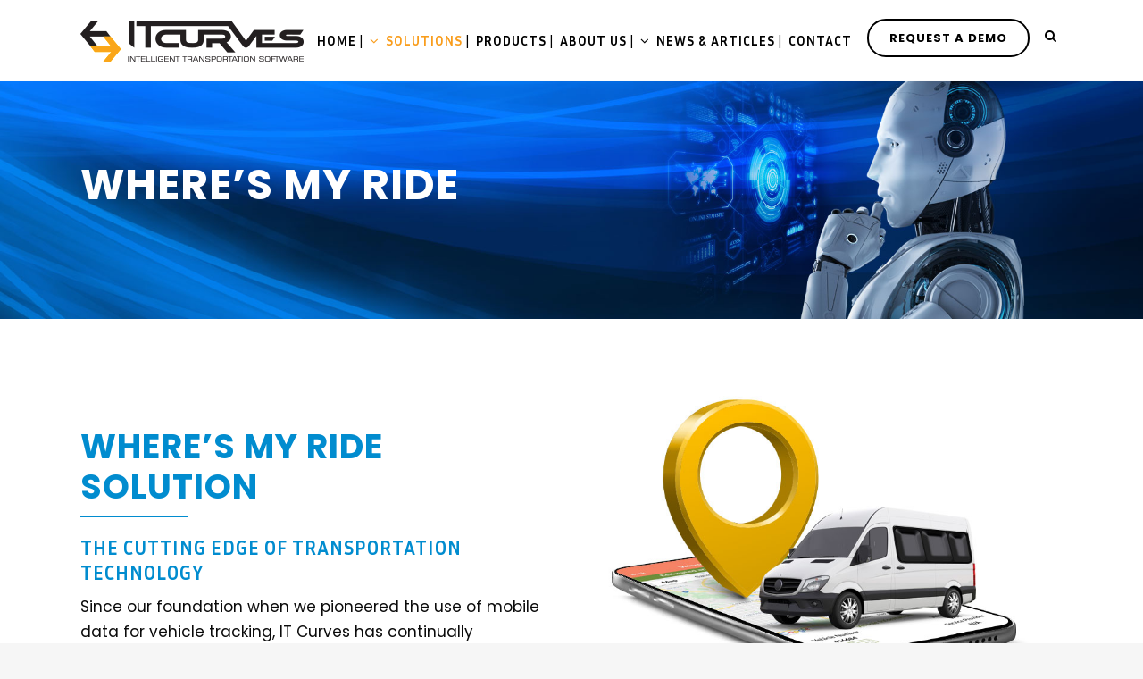

--- FILE ---
content_type: text/html; charset=UTF-8
request_url: https://itcurves.net/where-is-my-ride/
body_size: 32020
content:

	<!DOCTYPE html>
<html dir="ltr" lang="en-US" prefix="og: https://ogp.me/ns#">
<head>
	<meta charset="UTF-8" />
	
				<meta name="viewport" content="width=device-width,initial-scale=1,user-scalable=no">
		
                            <meta name="description" content="IT Curves develops state of the art transportation management software for the ground transportation industry, empowering transit agencies, paratransit, NEMT, and private transportation companies to manage their transportation services using the latest integrated technologies and strategies. Our software solutions work with existing infrastructure or as software-as-a-service on the cloud to provide transportation operations enhanced solutions for managing passengers, dispatch, routing, communications, financial transactions, vehicle fleets, drivers, and more.">
            
                            <meta name="keywords" content="IT Curves, transportation solutions, management solutions, mictotransit, rides to heath, paratransit, where&#039;s my ride, taxi broker, integrated tephony, integrated management solutions, face recognition, devices, integrated, taxi, limousine, paratransit, Auto dispatch, taxi cab, networking taxi, networking fleet, networking cabs, transportation automation, taxi cab automation, transportation taxi cab network, map transparency cars, playback, fleet management, back seat solution, billing invoicing, Repair shop, TLPA, call center, automated dispatch, billing &amp; invoicing, repair shop, resources, manifest builder, map, software, MRMS">
            
	<link rel="profile" href="http://gmpg.org/xfn/11" />
	<link rel="pingback" href="https://itcurves.net/xmlrpc.php" />

	<title>Where’s My Ride - IT Curves</title>

		<!-- All in One SEO 4.9.2 - aioseo.com -->
	<meta name="description" content="Where&#039;s My Ride is our Integrated solutions for in-vehicle equipment and rider app with new technologies." />
	<meta name="robots" content="max-image-preview:large" />
	<meta name="google-site-verification" content="google5764e8d20b02d35e" />
	<link rel="canonical" href="https://itcurves.net/where-is-my-ride/" />
	<meta name="generator" content="All in One SEO (AIOSEO) 4.9.2" />
		<meta property="og:locale" content="en_US" />
		<meta property="og:site_name" content="IT Curves" />
		<meta property="og:type" content="article" />
		<meta property="og:title" content="Where’s My Ride - IT Curves" />
		<meta property="og:description" content="Where&#039;s My Ride is our Integrated solutions for in-vehicle equipment and rider app with new technologies." />
		<meta property="og:url" content="https://itcurves.net/where-is-my-ride/" />
		<meta property="og:image" content="https://itcurves.net/wp-content/uploads/2021/08/WMR-Big-First.jpg" />
		<meta property="og:image:secure_url" content="https://itcurves.net/wp-content/uploads/2021/08/WMR-Big-First.jpg" />
		<meta property="og:image:width" content="800" />
		<meta property="og:image:height" content="542" />
		<meta property="article:published_time" content="2021-08-16T14:36:36+00:00" />
		<meta property="article:modified_time" content="2025-09-02T15:12:47+00:00" />
		<meta name="twitter:card" content="summary_large_image" />
		<meta name="twitter:title" content="Where’s My Ride - IT Curves" />
		<meta name="twitter:description" content="Where&#039;s My Ride is our Integrated solutions for in-vehicle equipment and rider app with new technologies." />
		<meta name="twitter:image" content="https://itcurves.net/wp-content/uploads/2021/08/WMR-Big-First.jpg" />
		<meta name="twitter:label1" content="Written by" />
		<meta name="twitter:data1" content="AraNa" />
		<meta name="twitter:label2" content="Est. reading time" />
		<meta name="twitter:data2" content="12 minutes" />
		<script type="application/ld+json" class="aioseo-schema">
			{"@context":"https:\/\/schema.org","@graph":[{"@type":"BreadcrumbList","@id":"https:\/\/itcurves.net\/where-is-my-ride\/#breadcrumblist","itemListElement":[{"@type":"ListItem","@id":"https:\/\/itcurves.net#listItem","position":1,"name":"Home","item":"https:\/\/itcurves.net","nextItem":{"@type":"ListItem","@id":"https:\/\/itcurves.net\/where-is-my-ride\/#listItem","name":"Where&#8217;s My Ride"}},{"@type":"ListItem","@id":"https:\/\/itcurves.net\/where-is-my-ride\/#listItem","position":2,"name":"Where&#8217;s My Ride","previousItem":{"@type":"ListItem","@id":"https:\/\/itcurves.net#listItem","name":"Home"}}]},{"@type":"Organization","@id":"https:\/\/itcurves.net\/#organization","name":"IT Curves","description":"Intelligent Transportation Software","url":"https:\/\/itcurves.net\/","telephone":"+13012082222","logo":{"@type":"ImageObject","url":"https:\/\/itcurves.net\/wp-content\/uploads\/2021\/07\/logo-sticky-1.png","@id":"https:\/\/itcurves.net\/where-is-my-ride\/#organizationLogo","width":212,"height":38,"caption":"IT Curves Logo"},"image":{"@id":"https:\/\/itcurves.net\/where-is-my-ride\/#organizationLogo"}},{"@type":"WebPage","@id":"https:\/\/itcurves.net\/where-is-my-ride\/#webpage","url":"https:\/\/itcurves.net\/where-is-my-ride\/","name":"Where\u2019s My Ride - IT Curves","description":"Where's My Ride is our Integrated solutions for in-vehicle equipment and rider app with new technologies.","inLanguage":"en-US","isPartOf":{"@id":"https:\/\/itcurves.net\/#website"},"breadcrumb":{"@id":"https:\/\/itcurves.net\/where-is-my-ride\/#breadcrumblist"},"datePublished":"2021-08-16T14:36:36+00:00","dateModified":"2025-09-02T15:12:47+00:00"},{"@type":"WebSite","@id":"https:\/\/itcurves.net\/#website","url":"https:\/\/itcurves.net\/","name":"IT Curves","description":"Intelligent Transportation Software","inLanguage":"en-US","publisher":{"@id":"https:\/\/itcurves.net\/#organization"}}]}
		</script>
		<!-- All in One SEO -->

<link rel='dns-prefetch' href='//stats.wp.com' />
<link rel='dns-prefetch' href='//fonts.googleapis.com' />
<link rel="alternate" type="application/rss+xml" title="IT Curves &raquo; Feed" href="https://itcurves.net/feed/" />
<link rel="alternate" type="application/rss+xml" title="IT Curves &raquo; Comments Feed" href="https://itcurves.net/comments/feed/" />
<link rel="alternate" title="oEmbed (JSON)" type="application/json+oembed" href="https://itcurves.net/wp-json/oembed/1.0/embed?url=https%3A%2F%2Fitcurves.net%2Fwhere-is-my-ride%2F" />
<link rel="alternate" title="oEmbed (XML)" type="text/xml+oembed" href="https://itcurves.net/wp-json/oembed/1.0/embed?url=https%3A%2F%2Fitcurves.net%2Fwhere-is-my-ride%2F&#038;format=xml" />
<style id='wp-img-auto-sizes-contain-inline-css' type='text/css'>
img:is([sizes=auto i],[sizes^="auto," i]){contain-intrinsic-size:3000px 1500px}
/*# sourceURL=wp-img-auto-sizes-contain-inline-css */
</style>
<link rel='stylesheet' id='layerslider-css' href='https://itcurves.net/wp-content/plugins/LayerSlider/assets/static/layerslider/css/layerslider.css?ver=6.11.2' type='text/css' media='all' />
<style id='wp-emoji-styles-inline-css' type='text/css'>

	img.wp-smiley, img.emoji {
		display: inline !important;
		border: none !important;
		box-shadow: none !important;
		height: 1em !important;
		width: 1em !important;
		margin: 0 0.07em !important;
		vertical-align: -0.1em !important;
		background: none !important;
		padding: 0 !important;
	}
/*# sourceURL=wp-emoji-styles-inline-css */
</style>
<link rel='stylesheet' id='wp-block-library-css' href='https://itcurves.net/wp-includes/css/dist/block-library/style.min.css?ver=6.9' type='text/css' media='all' />
<style id='classic-theme-styles-inline-css' type='text/css'>
/*! This file is auto-generated */
.wp-block-button__link{color:#fff;background-color:#32373c;border-radius:9999px;box-shadow:none;text-decoration:none;padding:calc(.667em + 2px) calc(1.333em + 2px);font-size:1.125em}.wp-block-file__button{background:#32373c;color:#fff;text-decoration:none}
/*# sourceURL=/wp-includes/css/classic-themes.min.css */
</style>
<link rel='stylesheet' id='aioseo/css/src/vue/standalone/blocks/table-of-contents/global.scss-css' href='https://itcurves.net/wp-content/plugins/all-in-one-seo-pack/dist/Lite/assets/css/table-of-contents/global.e90f6d47.css?ver=4.9.2' type='text/css' media='all' />
<link rel='stylesheet' id='mediaelement-css' href='https://itcurves.net/wp-includes/js/mediaelement/mediaelementplayer-legacy.min.css?ver=4.2.17' type='text/css' media='all' />
<link rel='stylesheet' id='wp-mediaelement-css' href='https://itcurves.net/wp-includes/js/mediaelement/wp-mediaelement.min.css?ver=6.9' type='text/css' media='all' />
<style id='jetpack-sharing-buttons-style-inline-css' type='text/css'>
.jetpack-sharing-buttons__services-list{display:flex;flex-direction:row;flex-wrap:wrap;gap:0;list-style-type:none;margin:5px;padding:0}.jetpack-sharing-buttons__services-list.has-small-icon-size{font-size:12px}.jetpack-sharing-buttons__services-list.has-normal-icon-size{font-size:16px}.jetpack-sharing-buttons__services-list.has-large-icon-size{font-size:24px}.jetpack-sharing-buttons__services-list.has-huge-icon-size{font-size:36px}@media print{.jetpack-sharing-buttons__services-list{display:none!important}}.editor-styles-wrapper .wp-block-jetpack-sharing-buttons{gap:0;padding-inline-start:0}ul.jetpack-sharing-buttons__services-list.has-background{padding:1.25em 2.375em}
/*# sourceURL=https://itcurves.net/wp-content/plugins/jetpack/_inc/blocks/sharing-buttons/view.css */
</style>
<style id='global-styles-inline-css' type='text/css'>
:root{--wp--preset--aspect-ratio--square: 1;--wp--preset--aspect-ratio--4-3: 4/3;--wp--preset--aspect-ratio--3-4: 3/4;--wp--preset--aspect-ratio--3-2: 3/2;--wp--preset--aspect-ratio--2-3: 2/3;--wp--preset--aspect-ratio--16-9: 16/9;--wp--preset--aspect-ratio--9-16: 9/16;--wp--preset--color--black: #000000;--wp--preset--color--cyan-bluish-gray: #abb8c3;--wp--preset--color--white: #ffffff;--wp--preset--color--pale-pink: #f78da7;--wp--preset--color--vivid-red: #cf2e2e;--wp--preset--color--luminous-vivid-orange: #ff6900;--wp--preset--color--luminous-vivid-amber: #fcb900;--wp--preset--color--light-green-cyan: #7bdcb5;--wp--preset--color--vivid-green-cyan: #00d084;--wp--preset--color--pale-cyan-blue: #8ed1fc;--wp--preset--color--vivid-cyan-blue: #0693e3;--wp--preset--color--vivid-purple: #9b51e0;--wp--preset--gradient--vivid-cyan-blue-to-vivid-purple: linear-gradient(135deg,rgb(6,147,227) 0%,rgb(155,81,224) 100%);--wp--preset--gradient--light-green-cyan-to-vivid-green-cyan: linear-gradient(135deg,rgb(122,220,180) 0%,rgb(0,208,130) 100%);--wp--preset--gradient--luminous-vivid-amber-to-luminous-vivid-orange: linear-gradient(135deg,rgb(252,185,0) 0%,rgb(255,105,0) 100%);--wp--preset--gradient--luminous-vivid-orange-to-vivid-red: linear-gradient(135deg,rgb(255,105,0) 0%,rgb(207,46,46) 100%);--wp--preset--gradient--very-light-gray-to-cyan-bluish-gray: linear-gradient(135deg,rgb(238,238,238) 0%,rgb(169,184,195) 100%);--wp--preset--gradient--cool-to-warm-spectrum: linear-gradient(135deg,rgb(74,234,220) 0%,rgb(151,120,209) 20%,rgb(207,42,186) 40%,rgb(238,44,130) 60%,rgb(251,105,98) 80%,rgb(254,248,76) 100%);--wp--preset--gradient--blush-light-purple: linear-gradient(135deg,rgb(255,206,236) 0%,rgb(152,150,240) 100%);--wp--preset--gradient--blush-bordeaux: linear-gradient(135deg,rgb(254,205,165) 0%,rgb(254,45,45) 50%,rgb(107,0,62) 100%);--wp--preset--gradient--luminous-dusk: linear-gradient(135deg,rgb(255,203,112) 0%,rgb(199,81,192) 50%,rgb(65,88,208) 100%);--wp--preset--gradient--pale-ocean: linear-gradient(135deg,rgb(255,245,203) 0%,rgb(182,227,212) 50%,rgb(51,167,181) 100%);--wp--preset--gradient--electric-grass: linear-gradient(135deg,rgb(202,248,128) 0%,rgb(113,206,126) 100%);--wp--preset--gradient--midnight: linear-gradient(135deg,rgb(2,3,129) 0%,rgb(40,116,252) 100%);--wp--preset--font-size--small: 13px;--wp--preset--font-size--medium: 20px;--wp--preset--font-size--large: 36px;--wp--preset--font-size--x-large: 42px;--wp--preset--spacing--20: 0.44rem;--wp--preset--spacing--30: 0.67rem;--wp--preset--spacing--40: 1rem;--wp--preset--spacing--50: 1.5rem;--wp--preset--spacing--60: 2.25rem;--wp--preset--spacing--70: 3.38rem;--wp--preset--spacing--80: 5.06rem;--wp--preset--shadow--natural: 6px 6px 9px rgba(0, 0, 0, 0.2);--wp--preset--shadow--deep: 12px 12px 50px rgba(0, 0, 0, 0.4);--wp--preset--shadow--sharp: 6px 6px 0px rgba(0, 0, 0, 0.2);--wp--preset--shadow--outlined: 6px 6px 0px -3px rgb(255, 255, 255), 6px 6px rgb(0, 0, 0);--wp--preset--shadow--crisp: 6px 6px 0px rgb(0, 0, 0);}:where(.is-layout-flex){gap: 0.5em;}:where(.is-layout-grid){gap: 0.5em;}body .is-layout-flex{display: flex;}.is-layout-flex{flex-wrap: wrap;align-items: center;}.is-layout-flex > :is(*, div){margin: 0;}body .is-layout-grid{display: grid;}.is-layout-grid > :is(*, div){margin: 0;}:where(.wp-block-columns.is-layout-flex){gap: 2em;}:where(.wp-block-columns.is-layout-grid){gap: 2em;}:where(.wp-block-post-template.is-layout-flex){gap: 1.25em;}:where(.wp-block-post-template.is-layout-grid){gap: 1.25em;}.has-black-color{color: var(--wp--preset--color--black) !important;}.has-cyan-bluish-gray-color{color: var(--wp--preset--color--cyan-bluish-gray) !important;}.has-white-color{color: var(--wp--preset--color--white) !important;}.has-pale-pink-color{color: var(--wp--preset--color--pale-pink) !important;}.has-vivid-red-color{color: var(--wp--preset--color--vivid-red) !important;}.has-luminous-vivid-orange-color{color: var(--wp--preset--color--luminous-vivid-orange) !important;}.has-luminous-vivid-amber-color{color: var(--wp--preset--color--luminous-vivid-amber) !important;}.has-light-green-cyan-color{color: var(--wp--preset--color--light-green-cyan) !important;}.has-vivid-green-cyan-color{color: var(--wp--preset--color--vivid-green-cyan) !important;}.has-pale-cyan-blue-color{color: var(--wp--preset--color--pale-cyan-blue) !important;}.has-vivid-cyan-blue-color{color: var(--wp--preset--color--vivid-cyan-blue) !important;}.has-vivid-purple-color{color: var(--wp--preset--color--vivid-purple) !important;}.has-black-background-color{background-color: var(--wp--preset--color--black) !important;}.has-cyan-bluish-gray-background-color{background-color: var(--wp--preset--color--cyan-bluish-gray) !important;}.has-white-background-color{background-color: var(--wp--preset--color--white) !important;}.has-pale-pink-background-color{background-color: var(--wp--preset--color--pale-pink) !important;}.has-vivid-red-background-color{background-color: var(--wp--preset--color--vivid-red) !important;}.has-luminous-vivid-orange-background-color{background-color: var(--wp--preset--color--luminous-vivid-orange) !important;}.has-luminous-vivid-amber-background-color{background-color: var(--wp--preset--color--luminous-vivid-amber) !important;}.has-light-green-cyan-background-color{background-color: var(--wp--preset--color--light-green-cyan) !important;}.has-vivid-green-cyan-background-color{background-color: var(--wp--preset--color--vivid-green-cyan) !important;}.has-pale-cyan-blue-background-color{background-color: var(--wp--preset--color--pale-cyan-blue) !important;}.has-vivid-cyan-blue-background-color{background-color: var(--wp--preset--color--vivid-cyan-blue) !important;}.has-vivid-purple-background-color{background-color: var(--wp--preset--color--vivid-purple) !important;}.has-black-border-color{border-color: var(--wp--preset--color--black) !important;}.has-cyan-bluish-gray-border-color{border-color: var(--wp--preset--color--cyan-bluish-gray) !important;}.has-white-border-color{border-color: var(--wp--preset--color--white) !important;}.has-pale-pink-border-color{border-color: var(--wp--preset--color--pale-pink) !important;}.has-vivid-red-border-color{border-color: var(--wp--preset--color--vivid-red) !important;}.has-luminous-vivid-orange-border-color{border-color: var(--wp--preset--color--luminous-vivid-orange) !important;}.has-luminous-vivid-amber-border-color{border-color: var(--wp--preset--color--luminous-vivid-amber) !important;}.has-light-green-cyan-border-color{border-color: var(--wp--preset--color--light-green-cyan) !important;}.has-vivid-green-cyan-border-color{border-color: var(--wp--preset--color--vivid-green-cyan) !important;}.has-pale-cyan-blue-border-color{border-color: var(--wp--preset--color--pale-cyan-blue) !important;}.has-vivid-cyan-blue-border-color{border-color: var(--wp--preset--color--vivid-cyan-blue) !important;}.has-vivid-purple-border-color{border-color: var(--wp--preset--color--vivid-purple) !important;}.has-vivid-cyan-blue-to-vivid-purple-gradient-background{background: var(--wp--preset--gradient--vivid-cyan-blue-to-vivid-purple) !important;}.has-light-green-cyan-to-vivid-green-cyan-gradient-background{background: var(--wp--preset--gradient--light-green-cyan-to-vivid-green-cyan) !important;}.has-luminous-vivid-amber-to-luminous-vivid-orange-gradient-background{background: var(--wp--preset--gradient--luminous-vivid-amber-to-luminous-vivid-orange) !important;}.has-luminous-vivid-orange-to-vivid-red-gradient-background{background: var(--wp--preset--gradient--luminous-vivid-orange-to-vivid-red) !important;}.has-very-light-gray-to-cyan-bluish-gray-gradient-background{background: var(--wp--preset--gradient--very-light-gray-to-cyan-bluish-gray) !important;}.has-cool-to-warm-spectrum-gradient-background{background: var(--wp--preset--gradient--cool-to-warm-spectrum) !important;}.has-blush-light-purple-gradient-background{background: var(--wp--preset--gradient--blush-light-purple) !important;}.has-blush-bordeaux-gradient-background{background: var(--wp--preset--gradient--blush-bordeaux) !important;}.has-luminous-dusk-gradient-background{background: var(--wp--preset--gradient--luminous-dusk) !important;}.has-pale-ocean-gradient-background{background: var(--wp--preset--gradient--pale-ocean) !important;}.has-electric-grass-gradient-background{background: var(--wp--preset--gradient--electric-grass) !important;}.has-midnight-gradient-background{background: var(--wp--preset--gradient--midnight) !important;}.has-small-font-size{font-size: var(--wp--preset--font-size--small) !important;}.has-medium-font-size{font-size: var(--wp--preset--font-size--medium) !important;}.has-large-font-size{font-size: var(--wp--preset--font-size--large) !important;}.has-x-large-font-size{font-size: var(--wp--preset--font-size--x-large) !important;}
:where(.wp-block-post-template.is-layout-flex){gap: 1.25em;}:where(.wp-block-post-template.is-layout-grid){gap: 1.25em;}
:where(.wp-block-term-template.is-layout-flex){gap: 1.25em;}:where(.wp-block-term-template.is-layout-grid){gap: 1.25em;}
:where(.wp-block-columns.is-layout-flex){gap: 2em;}:where(.wp-block-columns.is-layout-grid){gap: 2em;}
:root :where(.wp-block-pullquote){font-size: 1.5em;line-height: 1.6;}
/*# sourceURL=global-styles-inline-css */
</style>
<link rel='stylesheet' id='contact-form-7-css' href='https://itcurves.net/wp-content/plugins/contact-form-7/includes/css/styles.css?ver=6.1.4' type='text/css' media='all' />
<link rel='stylesheet' id='rs-plugin-settings-css' href='https://itcurves.net/wp-content/plugins/revslider/public/assets/css/rs6.css?ver=6.3.3' type='text/css' media='all' />
<style id='rs-plugin-settings-inline-css' type='text/css'>
#rs-demo-id {}
/*# sourceURL=rs-plugin-settings-inline-css */
</style>
<link rel='stylesheet' id='wppa_style-css' href='https://itcurves.net/wp-content/plugins/wp-photo-album-plus-xsaw-gu/wppa-style.css?ver=240904-103907' type='text/css' media='all' />
<style id='wppa_style-inline-css' type='text/css'>

.wppa-box {	border-style: solid; border-width:1px;border-radius:6px; -moz-border-radius:6px;margin-bottom:8px;background-color:#eeeeee;border-color:#cccccc; }
.wppa-mini-box { border-style: solid; border-width:1px;border-radius:2px;border-color:#cccccc; }
.wppa-cover-box {  }
.wppa-cover-text-frame {  }
.wppa-box-text {  }
.wppa-box-text, .wppa-box-text-nocolor { font-weight:normal; }
.wppa-thumb-text { font-weight:normal; }
.wppa-nav-text { font-weight:normal; }
.wppa-img { background-color:#eeeeee; }
.wppa-title { font-weight:bold; }
.wppa-fulldesc { font-weight:normal; }
.wppa-fulltitle { font-weight:normal; }
/*# sourceURL=wppa_style-inline-css */
</style>
<link rel='stylesheet' id='parent-style-css' href='https://itcurves.net/wp-content/themes/bridge/style.css?ver=6.9' type='text/css' media='all' />
<link rel='stylesheet' id='bridge-default-style-css' href='https://itcurves.net/wp-content/themes/bridge/style.css?ver=6.9' type='text/css' media='all' />
<link rel='stylesheet' id='bridge-qode-font_awesome-css' href='https://itcurves.net/wp-content/themes/bridge/css/font-awesome/css/font-awesome.min.css?ver=6.9' type='text/css' media='all' />
<link rel='stylesheet' id='bridge-qode-font_elegant-css' href='https://itcurves.net/wp-content/themes/bridge/css/elegant-icons/style.min.css?ver=6.9' type='text/css' media='all' />
<link rel='stylesheet' id='bridge-qode-linea_icons-css' href='https://itcurves.net/wp-content/themes/bridge/css/linea-icons/style.css?ver=6.9' type='text/css' media='all' />
<link rel='stylesheet' id='bridge-qode-dripicons-css' href='https://itcurves.net/wp-content/themes/bridge/css/dripicons/dripicons.css?ver=6.9' type='text/css' media='all' />
<link rel='stylesheet' id='bridge-qode-kiko-css' href='https://itcurves.net/wp-content/themes/bridge/css/kiko/kiko-all.css?ver=6.9' type='text/css' media='all' />
<link rel='stylesheet' id='bridge-qode-font_awesome_5-css' href='https://itcurves.net/wp-content/themes/bridge/css/font-awesome-5/css/font-awesome-5.min.css?ver=6.9' type='text/css' media='all' />
<link rel='stylesheet' id='bridge-stylesheet-css' href='https://itcurves.net/wp-content/themes/bridge/css/stylesheet.min.css?ver=6.9' type='text/css' media='all' />
<style id='bridge-stylesheet-inline-css' type='text/css'>
   .page-id-16802.disabled_footer_top .footer_top_holder, .page-id-16802.disabled_footer_bottom .footer_bottom_holder { display: none;}


/*# sourceURL=bridge-stylesheet-inline-css */
</style>
<link rel='stylesheet' id='bridge-print-css' href='https://itcurves.net/wp-content/themes/bridge/css/print.css?ver=6.9' type='text/css' media='all' />
<link rel='stylesheet' id='bridge-style-dynamic-css' href='https://itcurves.net/wp-content/themes/bridge/css/style_dynamic.css?ver=1635194894' type='text/css' media='all' />
<link rel='stylesheet' id='bridge-responsive-css' href='https://itcurves.net/wp-content/themes/bridge/css/responsive.min.css?ver=6.9' type='text/css' media='all' />
<link rel='stylesheet' id='bridge-style-dynamic-responsive-css' href='https://itcurves.net/wp-content/themes/bridge/css/style_dynamic_responsive.css?ver=1635194894' type='text/css' media='all' />
<style id='bridge-style-dynamic-responsive-inline-css' type='text/css'>
footer .column1 {
position: relative;
top: -18px;
}
/*# sourceURL=bridge-style-dynamic-responsive-inline-css */
</style>
<link rel='stylesheet' id='js_composer_front-css' href='https://itcurves.net/wp-content/plugins/js_composer/assets/css/js_composer.min.css?ver=6.4.2' type='text/css' media='all' />
<link rel='stylesheet' id='bridge-style-handle-google-fonts-css' href='https://fonts.googleapis.com/css?family=Raleway%3A100%2C200%2C300%2C400%2C500%2C600%2C700%2C800%2C900%2C100italic%2C300italic%2C400italic%2C700italic%7CPoppins%3A100%2C200%2C300%2C400%2C500%2C600%2C700%2C800%2C900%2C100italic%2C300italic%2C400italic%2C700italic%7CInria+Sans%3A100%2C200%2C300%2C400%2C500%2C600%2C700%2C800%2C900%2C100italic%2C300italic%2C400italic%2C700italic&#038;subset=latin%2Clatin-ext&#038;ver=1.0.0' type='text/css' media='all' />
<link rel='stylesheet' id='bridge-core-dashboard-style-css' href='https://itcurves.net/wp-content/plugins/bridge-core/modules/core-dashboard/assets/css/core-dashboard.min.css?ver=6.9' type='text/css' media='all' />
<link rel='stylesheet' id='simple-social-icons-font-css' href='https://itcurves.net/wp-content/plugins/simple-social-icons/css/style.css?ver=3.0.2' type='text/css' media='all' />
<script type="text/javascript" src="https://itcurves.net/wp-includes/js/dist/hooks.min.js?ver=dd5603f07f9220ed27f1" id="wp-hooks-js"></script>
<script type="text/javascript" src="https://itcurves.net/wp-includes/js/dist/i18n.min.js?ver=c26c3dc7bed366793375" id="wp-i18n-js"></script>
<script type="text/javascript" id="wp-i18n-js-after">
/* <![CDATA[ */
wp.i18n.setLocaleData( { 'text direction\u0004ltr': [ 'ltr' ] } );
//# sourceURL=wp-i18n-js-after
/* ]]> */
</script>
<script type="text/javascript" src="https://itcurves.net/wp-content/plugins/wp-photo-album-plus-xsaw-gu/js/wppa-decls.js?ver=240904-103907" id="wppa-decls-js"></script>
<script type="text/javascript" src="https://itcurves.net/wp-includes/js/jquery/jquery.min.js?ver=3.7.1" id="jquery-core-js"></script>
<script type="text/javascript" src="https://itcurves.net/wp-includes/js/jquery/jquery-migrate.min.js?ver=3.4.1" id="jquery-migrate-js"></script>
<script type="text/javascript" src="https://itcurves.net/wp-includes/js/jquery/jquery.form.min.js?ver=4.3.0" id="jquery-form-js"></script>
<script type="text/javascript" src="https://itcurves.net/wp-includes/js/imagesloaded.min.js?ver=5.0.0" id="imagesloaded-js"></script>
<script type="text/javascript" src="https://itcurves.net/wp-includes/js/masonry.min.js?ver=4.2.2" id="masonry-js"></script>
<script type="text/javascript" src="https://itcurves.net/wp-includes/js/jquery/jquery.masonry.min.js?ver=3.1.2b" id="jquery-masonry-js"></script>
<script type="text/javascript" src="https://itcurves.net/wp-includes/js/jquery/ui/core.min.js?ver=1.13.3" id="jquery-ui-core-js"></script>
<script type="text/javascript" src="https://itcurves.net/wp-includes/js/jquery/ui/mouse.min.js?ver=1.13.3" id="jquery-ui-mouse-js"></script>
<script type="text/javascript" src="https://itcurves.net/wp-includes/js/jquery/ui/resizable.min.js?ver=1.13.3" id="jquery-ui-resizable-js"></script>
<script type="text/javascript" src="https://itcurves.net/wp-includes/js/jquery/ui/draggable.min.js?ver=1.13.3" id="jquery-ui-draggable-js"></script>
<script type="text/javascript" src="https://itcurves.net/wp-includes/js/jquery/ui/controlgroup.min.js?ver=1.13.3" id="jquery-ui-controlgroup-js"></script>
<script type="text/javascript" src="https://itcurves.net/wp-includes/js/jquery/ui/checkboxradio.min.js?ver=1.13.3" id="jquery-ui-checkboxradio-js"></script>
<script type="text/javascript" src="https://itcurves.net/wp-includes/js/jquery/ui/button.min.js?ver=1.13.3" id="jquery-ui-button-js"></script>
<script type="text/javascript" src="https://itcurves.net/wp-includes/js/jquery/ui/dialog.min.js?ver=1.13.3" id="jquery-ui-dialog-js"></script>
<script type="text/javascript" id="wppa-all-js-extra">
/* <![CDATA[ */
var wppaObj = {"restUrl":"https://itcurves.net/wp-json/","restNonce":"3151efb1eb"};
//# sourceURL=wppa-all-js-extra
/* ]]> */
</script>
<script type="text/javascript" src="https://itcurves.net/wp-content/plugins/wp-photo-album-plus-xsaw-gu/js/wppa-all.js?ver=240904-103907" id="wppa-all-js"></script>
<script type="text/javascript" src="https://itcurves.net/wp-content/plugins/wp-photo-album-plus-xsaw-gu/vendor/jquery-easing/jquery.easing.min.js?ver=8.8.03.003" id="nicescrollr-easing-min-js-js"></script>
<script type="text/javascript" id="layerslider-utils-js-extra">
/* <![CDATA[ */
var LS_Meta = {"v":"6.11.2","fixGSAP":"1"};
//# sourceURL=layerslider-utils-js-extra
/* ]]> */
</script>
<script type="text/javascript" src="https://itcurves.net/wp-content/plugins/LayerSlider/assets/static/layerslider/js/layerslider.utils.js?ver=6.11.2" id="layerslider-utils-js"></script>
<script type="text/javascript" src="https://itcurves.net/wp-content/plugins/LayerSlider/assets/static/layerslider/js/layerslider.kreaturamedia.jquery.js?ver=6.11.2" id="layerslider-js"></script>
<script type="text/javascript" src="https://itcurves.net/wp-content/plugins/LayerSlider/assets/static/layerslider/js/layerslider.transitions.js?ver=6.11.2" id="layerslider-transitions-js"></script>
<script type="text/javascript" src="https://itcurves.net/wp-content/plugins/revslider/public/assets/js/rbtools.min.js?ver=6.3.3" id="tp-tools-js"></script>
<script type="text/javascript" src="https://itcurves.net/wp-content/plugins/revslider/public/assets/js/rs6.min.js?ver=6.3.3" id="revmin-js"></script>
<meta name="generator" content="Powered by LayerSlider 6.11.2 - Multi-Purpose, Responsive, Parallax, Mobile-Friendly Slider Plugin for WordPress." />
<!-- LayerSlider updates and docs at: https://layerslider.kreaturamedia.com -->
<link rel="https://api.w.org/" href="https://itcurves.net/wp-json/" /><link rel="alternate" title="JSON" type="application/json" href="https://itcurves.net/wp-json/wp/v2/pages/16802" /><link rel="EditURI" type="application/rsd+xml" title="RSD" href="https://itcurves.net/xmlrpc.php?rsd" />
<meta name="generator" content="WordPress 6.9" />
<link rel='shortlink' href='https://itcurves.net/?p=16802' />
<!-- start Simple Custom CSS and JS -->
<script type="text/javascript">
jQuery(document).ready(function($) {
    
    // Initially hide sections
    $(".faku-video").addClass("hidden-section");
    
    // When 'Show Video' button is clicked
    $(".showVideoButton").on("click", function(event){
        event.preventDefault(); // Prevent default behavior
        
        console.log("Show Video button clicked"); // Debugging log
        $(".faku-video").removeClass("faku-hidden-section");
		
		$('html, body').animate({
           scrollTop: $(".faku-video").offset().top - 100
       }, 1000); // 1000 milliseconds for scrolling duration (1 second)
		
   
    });
});






</script>
<!-- end Simple Custom CSS and JS -->
<!-- start Simple Custom CSS and JS -->
<style type="text/css">
 #tab .wpb_single_image img{
	max-width: 80% !important;
	 
} 
.faku-hidden-section{
	display: none !important;
}
.btns {
	text-align: left !important;
}
.vc_custom_1726676337324, .vc_custom_1726726075651{
	display: none !important;
}


#buton .qode-btn.qode-btn-icon.qode-btn-solid, .btns .qode-btn.qode-btn-icon.qode-btn-solid{
	
	margin-top: 30px !important;
	border-radius:  50px  !important;
	background: transparent !important;
	color: black !important;
	border: 2px solid #00529f !important;
	line-height: 40px !important;
	margin: 5px 20px 5px 0px !iportant;
	
	
}
 .wpb_video_widget .wpb_wrapper iframe{
	height: 80% !important;
	
} 
.qode-btn.qode-btn-icon{
	height: 44px !important;
}
.qode-btn.qode-btn-icon .qode-btn-text{
	padding-right: 0px !important;
}
/* #tab .wpb_single_image img{
	height: 320px !important;
} */
@media only screen and (max-width: 767px) {
  #leds .wpb_single_image img{
	max-width: 100% !important;
}
	.first-column-top-setting {
        padding-top: 0 !important;
        
    }
	#buton .qode-btn.qode-btn-icon.qode-btn-solid, .btns .qode-btn.qode-btn-icon.qode-btn-solid{
		margin: 5px 0 5px 0px !iportant;
	}
	.btns {
	text-align: center !important;
}
	
    .smaller-responsive {
        font-size: 27px !important;
        line-height: 30px !important;
    }
	.vc_custom_1726741823872{
		padding-top: 0px !important;
	}
	.vc_custom_1726583654211{
		padding-top: 0px !important;
		padding-bottom: 0px !important;
	}

	
	
}


/* Add your CSS code here.

For example:
.example {
    color: red;
}

For brushing up on your CSS knowledge, check out http://www.w3schools.com/css/css_syntax.asp

End of comment */ 

</style>
<!-- end Simple Custom CSS and JS -->
	<style>img#wpstats{display:none}</style>
		<meta name="generator" content="Elementor 3.34.2; features: additional_custom_breakpoints; settings: css_print_method-external, google_font-enabled, font_display-auto">
			<style>
				.e-con.e-parent:nth-of-type(n+4):not(.e-lazyloaded):not(.e-no-lazyload),
				.e-con.e-parent:nth-of-type(n+4):not(.e-lazyloaded):not(.e-no-lazyload) * {
					background-image: none !important;
				}
				@media screen and (max-height: 1024px) {
					.e-con.e-parent:nth-of-type(n+3):not(.e-lazyloaded):not(.e-no-lazyload),
					.e-con.e-parent:nth-of-type(n+3):not(.e-lazyloaded):not(.e-no-lazyload) * {
						background-image: none !important;
					}
				}
				@media screen and (max-height: 640px) {
					.e-con.e-parent:nth-of-type(n+2):not(.e-lazyloaded):not(.e-no-lazyload),
					.e-con.e-parent:nth-of-type(n+2):not(.e-lazyloaded):not(.e-no-lazyload) * {
						background-image: none !important;
					}
				}
			</style>
			<meta name="generator" content="Powered by WPBakery Page Builder - drag and drop page builder for WordPress."/>
<meta name="generator" content="Powered by Slider Revolution 6.3.3 - responsive, Mobile-Friendly Slider Plugin for WordPress with comfortable drag and drop interface." />
<link rel="icon" href="https://itcurves.net/wp-content/uploads/2021/07/cropped-icon-32x32.png" sizes="32x32" />
<link rel="icon" href="https://itcurves.net/wp-content/uploads/2021/07/cropped-icon-192x192.png" sizes="192x192" />
<link rel="apple-touch-icon" href="https://itcurves.net/wp-content/uploads/2021/07/cropped-icon-180x180.png" />
<meta name="msapplication-TileImage" content="https://itcurves.net/wp-content/uploads/2021/07/cropped-icon-270x270.png" />
<script type="text/javascript">function setREVStartSize(e){
			//window.requestAnimationFrame(function() {				 
				window.RSIW = window.RSIW===undefined ? window.innerWidth : window.RSIW;	
				window.RSIH = window.RSIH===undefined ? window.innerHeight : window.RSIH;	
				try {								
					var pw = document.getElementById(e.c).parentNode.offsetWidth,
						newh;
					pw = pw===0 || isNaN(pw) ? window.RSIW : pw;
					e.tabw = e.tabw===undefined ? 0 : parseInt(e.tabw);
					e.thumbw = e.thumbw===undefined ? 0 : parseInt(e.thumbw);
					e.tabh = e.tabh===undefined ? 0 : parseInt(e.tabh);
					e.thumbh = e.thumbh===undefined ? 0 : parseInt(e.thumbh);
					e.tabhide = e.tabhide===undefined ? 0 : parseInt(e.tabhide);
					e.thumbhide = e.thumbhide===undefined ? 0 : parseInt(e.thumbhide);
					e.mh = e.mh===undefined || e.mh=="" || e.mh==="auto" ? 0 : parseInt(e.mh,0);		
					if(e.layout==="fullscreen" || e.l==="fullscreen") 						
						newh = Math.max(e.mh,window.RSIH);					
					else{					
						e.gw = Array.isArray(e.gw) ? e.gw : [e.gw];
						for (var i in e.rl) if (e.gw[i]===undefined || e.gw[i]===0) e.gw[i] = e.gw[i-1];					
						e.gh = e.el===undefined || e.el==="" || (Array.isArray(e.el) && e.el.length==0)? e.gh : e.el;
						e.gh = Array.isArray(e.gh) ? e.gh : [e.gh];
						for (var i in e.rl) if (e.gh[i]===undefined || e.gh[i]===0) e.gh[i] = e.gh[i-1];
											
						var nl = new Array(e.rl.length),
							ix = 0,						
							sl;					
						e.tabw = e.tabhide>=pw ? 0 : e.tabw;
						e.thumbw = e.thumbhide>=pw ? 0 : e.thumbw;
						e.tabh = e.tabhide>=pw ? 0 : e.tabh;
						e.thumbh = e.thumbhide>=pw ? 0 : e.thumbh;					
						for (var i in e.rl) nl[i] = e.rl[i]<window.RSIW ? 0 : e.rl[i];
						sl = nl[0];									
						for (var i in nl) if (sl>nl[i] && nl[i]>0) { sl = nl[i]; ix=i;}															
						var m = pw>(e.gw[ix]+e.tabw+e.thumbw) ? 1 : (pw-(e.tabw+e.thumbw)) / (e.gw[ix]);					
						newh =  (e.gh[ix] * m) + (e.tabh + e.thumbh);
					}				
					if(window.rs_init_css===undefined) window.rs_init_css = document.head.appendChild(document.createElement("style"));					
					document.getElementById(e.c).height = newh+"px";
					window.rs_init_css.innerHTML += "#"+e.c+"_wrapper { height: "+newh+"px }";				
				} catch(e){
					console.log("Failure at Presize of Slider:" + e)
				}					   
			//});
		  };</script>
		<style type="text/css" id="wp-custom-css">
			.ea-bootstrap .disabled .block {
   background: none !important;
    padding: 15px;
}

.ui-datepicker {   
    box-shadow: none !important;   
}
.ea-bootstrap .final h3 {   
    color: #00529f;
}

.ea-bootstrap .form-horizontal .control-label{
	 color: #00529f;
}

.ea-bootstrap .btn-primary {
    color: #fff;
    background-color: #337ab7;
    border-color: #2e6da4;
}

.ea-bootstrap .btn-primary:hover {
    color: #fff;
    background-color: #176cbc;
    border-color: #176cbc;
}

.small-button-apta-3 a {
    padding-right: 15px;
    margin-top: 20px;
    font-size: 20px !important;
	  font-weight:800;
	  color: #00529f;
	transition: all 0.5s ease;
}

.small-button-apta-3 {
    padding-right: 15px;
    margin-top: 20px;
    font-size: 20px !important;
	  font-weight:800;
	  color: #00529f;
	transition: all 0.5s ease;
	
}

.small-button-apta-3 a:hover {
   color:#01acff
}

.qode-advanced-image-gallery .owl-nav .qode-next-icon, .qode-advanced-image-gallery .owl-nav .qode-prev-icon{
	border: 2px  solid #fff;
}

.separator.small {
    background-color: #303030;
    height: 2px;
    position: relative;
    width: 120px;
    display: block;
    margin: 10px auto 20px;
}

.header_top .left{
width: 100%;
 display: flex;
 height: 10px;
 justify-content: center;
	
}
.header_top {
    background-color: rgba(0,86,179,1) !important;
	height:80px !important;
	display:none;
	
}

.brochure-less-pad-mobile{
	padding-top:35px;
}	

.img-pro-hover{
	opacity:1;
	 transition: all 0.5s ease;
}

.img-pro-hover:hover{
	opacity:0.7;
}

.apta-old{
	display:none
}

.apta-link-small{
	color:#00529f;
}

.apta-link-small:hover{
	color:#f99d1c;
}

.video-big{
	margin-top:-150px;
	padding-top:75px
	padding-bottom:75px;
}

.small-div-text {
 overflow:hidden;
	font-size:25px;
	font-weight:700;
	color:#00529f;
	font-family: 'Poppins', sans-serif;
	padding-top:15px;
	padding-bottom:18px;

}

.small-div-text img { 
	  width:55px   
   display:inline-block;
   vertical-align:middle;
	margin-left:7px;
	margin-top: -6px;
}

.small-div-text span {
  width:100%;
   margin-right:-100px;
   padding-right:100px;
   display:inline-block;
   vertical-align:middle;
   box-sizing:border-box;
	font-size:18px;
	font-weight:700;
}

.small-div-text a{
	color:#FFF!important;
	-webkit-transition: all 0.5s ease;
    transition: all 0.5s ease;
}

.small-div-text a:hover{
	color:#FC0!important;
}

.apta-text-link{
	color:#939292!important;
	-webkit-transition: all 0.5s ease;
    transition: all 0.5s ease;
	font-size: 23px;
	padding-bottom:10px
}

.apta-text-link:hover{
	color:#000!important;
}

.transparet-button{
	opacity:1;
	-webkit-transition: all 0.5s ease;
    transition: all 0.5s ease;
}

.transparet-button:hover{
	opacity:0.7;
}

#apta-but-1{
	margin-top:25px;	
}

#apta-but-2{
	margin-top:27px;	
}

nav.main_menu>ul>li>a {
    position: relative;
    padding: 0 10px;
    color: #000;
    text-transform: uppercase;
    font-weight: 600;
    letter-spacing: 1px;
}

.comment_holder .comment_number {
   display: none;
}

.hide-me{
	display:none;
}
.new-ech-se{
	font-size:18px !important;
	font-weight:700 !important;
}

.q_logo img {
    opacity: 1;
    position: absolute;
    top: -50%;
    width: 250px;
	height:50px;
    max-width: none;
    -webkit-transition: opacity .6s ease-in-out;
    transition: opacity .6s ease-in-out;
}

.q_logo img.sticky{
	width:212px!important;
	height:38px!important;
	margin-top: 15px;
}

/*header .q_logo img.mobile{
	width:212px!important;
	height:38px!important;
	margin-top: 55px;
}*/

header .q_logo img.mobile {
    width: 180px!important;
    height: 33px!important;
    margin-top: 55px;
    margin-left: -15px;
}

.mobile_menu_button {   
    float: right;
    height: 100px;
    margin: 0 10px 0 0;
}

.bold-me{
	font-weight:700 !important
}

.blog_holder article .post_text h2 .date {
    color: #f99d1c;
    font-size: 28px !important;
	display:block !important;
}

.post_author_link{
	display:none;
}

.post_author{
	display:none;
}

.author{
	display:none;
}

/*.time{
	display:none;
}*/

.fa-navicon:before, .fa-reorder:before, .fa-bars:before {
    content: "\f0c9";
    font-size: 22px!important;
}

.shopping_cart_inner, .side_menu_button {
    height: 80px;
}

header.sticky .side_menu_button, header:not(.sticky) .header_menu_bottom .side_menu_button {
    height: 70px!important;
}

.dark.sticky nav.main_menu>ul>li.active>a, .dark.sticky nav.main_menu>ul>li>a, .dark.sticky nav.main_menu>ul>li>a:hover, .light.sticky nav.main_menu>ul>li.active>a, .light.sticky nav.main_menu>ul>li>a, .light.sticky nav.main_menu>ul>li>a:hover, header.sticky nav.main_menu>ul>li>a {
    line-height: 80px;
}

header.sticky nav.main_menu > ul > li > a, header.light.sticky nav.main_menu > ul > li > a, header.dark.sticky nav.main_menu > ul > li > a {
    color: #0a0a0a;
    font-size: 14px;
}

header.sticky #req{
	    height: 29px;
    line-height: 29px;
	  margin-bottom: 1px;
}

nav.main_menu > ul > li > a {
    color: #0a0a0a;
    font-size: 15px;
    font-style: normal;
    font-weight: 600;
    letter-spacing: 2px;
    text-transform: uppercase;
}

nav.main_menu>ul>li>a {
    position: relative;
    padding: 0 5px;
    color: #000;
    text-transform: uppercase;
    font-weight: 600;
    letter-spacing: 1px;
}
.side_menu_button a:last-child {
    padding: 0 0 0 8px;
    margin-top: -10px;
}

.footer_top a:not(.qbutton) {
    color: #0a0a0a !important;
    font-weight: 500;
    font-size: 15px;
}

.footer_top, .footer_top p, .footer_top span, .footer_top li, .footer_top .textwidget, .footer_top .widget_recent_entries>ul>li>span {
    color: #0a0a0a;
    font-size: 15px;
}

.biger-ech {
    font-size: 40px;
    line-height: 60px;
    margin-top: 10px;
    margin-bottom: 25px;
	color: #64b4ff;
	font-weight:700px
}

.qode_content_slider .flex-control-nav {
    text-align: center;
    margin-top: 25px;
}

.icon-arrows-drag-vert:before {
    content: "\e026";
    font-size: 40px;
}

.dark.header_style_on_scroll nav.main_menu>ul>li.active>a, .dark.header_style_on_scroll nav.main_menu>ul>li:not(:first-child):before, .dark.header_style_on_scroll nav.main_menu>ul>li>a, .dark:not(.sticky):not(.scrolled) nav.main_menu>ul>li.active>a, .dark:not(.sticky):not(.scrolled) nav.main_menu>ul>li:not(:first-child):before, .dark:not(.sticky):not(.scrolled) nav.main_menu>ul>li>a {
    color: #000;
}

.time .datetime{
	display:none;
}

/*.time{
	display:none;
}*/

.blog_holder.blog_masonry_date_in_image .time {
    position: absolute;
    top: 0;
    left: 0;
    text-align: center;
    margin: 15px;
    padding: 5px 13px;
    background-color: #fff;
}

.comments{
	display:none;
}

.dark.header_style_on_scroll nav.main_menu>ul>li.active>a, .dark.header_style_on_scroll nav.main_menu>ul>li:not(:first-child):before, .dark.header_style_on_scroll nav.main_menu>ul>li>a, .dark:not(.sticky):not(.scrolled) nav.main_menu>ul>li.active>a,  .dark:not(.sticky):not(.scrolled) nav.main_menu>ul>li>a:hover {
    color: #f99d1c!important;
}

/*nav.main_menu ul li.active a {
    color: #f99d1c!important;
}*/

.qbutton.large {
    height: 47px;
    line-height: 47px;
    font-size: 16px;
    padding: 0 29px;
	border-radius:50px !important;
}

#submit_comment, .blog_load_more_button a, .drop_down .wide .second ul li .qbutton, .drop_down .wide .second ul li ul li .qbutton, .load_more a, .qbutton {
    position: relative;
    display: inline-block;
    width: auto;
    height: 39px;
    line-height: 39px;
    margin: 0;
    padding: 0 23px;
    border: 2px solid #000;
	 border-radius:50px !important;
    font-size: 13px;
    font-weight: 700;
    font-family: inherit;
    text-align: left;
    color: #000;
    text-decoration: none;
    cursor: pointer;
    white-space: nowrap;
    outline: 0;
    font-style: normal;
    text-transform: uppercase;
    letter-spacing: 1px;
    -o-border-radius: 4px;
    -moz-border-radius: 4px;
    -webkit-border-radius: 4px;
    -ms-border-radius: 4px;
    border-radius: 4px;
    text-shadow: none;
    background-color: transparent;
    -webkit-transition: color .1s linear,background-color .1s linear,border-color .1s linear;
    -moz-transition: color .1s linear,background-color .1s linear,border-color .1s linear;
    -ms-transition: color .1s linear,background-color .1s linear,border-color .1s linear;
    -o-transition: color .1s linear,background-color .1s linear,border-color .1s linear;
    transition: color .1s linear,background-color .1s linear,border-color .1s linear;
    -webkit-box-sizing: initial!important;
    -moz-box-sizing: initial!important;
    box-sizing: initial!important;
}

.big-ech{
	color:#f99d1c;
}

.big-ech-black{
	color:#000;
}

.big-ech-yellow{
	color:#f99d1c;
}

.Small-dash-1{
	color:#f99d1c;
}

.small-ech-four{
	color:#000;
}

.box-title-1{
	color:#f99d1c;
}

.effect-mar-1 .effect-hover.effect-milo h2  {
	background: #ff0000;
    padding: 15px 15px 15px 15px;
    margin-bottom: -2px;
	width:100%;
	margin:0 auto;
	text-align: center;

}

.effect-mar-2 .effect-hover.effect-milo h2  {
	background: #43b4e8;
    padding: 15px 15px 15px 15px;
    margin-bottom: -2px;
	width:100%;
	margin:0 auto;
	text-align: center;

}

.effect-mar-3 .effect-hover.effect-milo h2  {
	background: #4b3564;
    padding: 15px 15px 15px 15px;
    margin-bottom: -2px;
	width:100%;
	margin:0 auto;
	text-align: center;

}

.effect-mar-4 .effect-hover.effect-milo h2  {
	background: #F90;
    padding: 15px 15px 15px 15px;
    margin-bottom: -2px;
	width:100%;
	margin:0 auto;
	text-align: center;

}

.effect-hover.effect-milo p {
    
    border:none
}

.effect-hover h2 span {
    font-weight: 700 !important;
	font-size: 28px;
}

.effect-hover.effect-milo img {
    max-width: none;
    width: calc(100% + 60px);
    opacity: 1;
    -webkit-transform: translate3d(-30px,0,0) scale(1.12);
    transform: translate3d(-30px,0,0) scale(1.12);
    -webkit-backface-visibility: hidden;
    backface-visibility: hidden;
    margin-bottom: 20px;
}

.demo{
	font-weight:700 !important;	
}

.n0, .n1, .n3, .n4, .n5, .n7, .n8, .n9{
/*	margin-right:7px;*/
		font-weight:700 !important;
	font-family: 'Poppins', Verdana;
}

.n2{
		font-weight:700 !important;
	font-family: 'Poppins', Verdana;
}
.n6{
		font-weight:700 !important;
	font-family: 'Poppins', Verdana;
}
 .c{	
		font-weight:700 !important;
	font-family: 'Poppins', Verdana;
}

.q_counter_holder p.counter_text {
    font-weight: 600;
    text-transform: uppercase;
    letter-spacing: 1px;
  /*  margin: 10px 0 0;*/
}

.box-title-1 {
    margin-bottom:20px!important;
}

.My-butt{
	text-align:center;
	margin:0 auto;
}

.footer_bottom p, .footer_bottom span {
    margin: 0;
    font-size: 14px;
}

.blog_holder.blog_masonry_date_in_image article .post_text_inner .post_info {
    margin-top: 35px;
    margin-bottom: 0;
    display: none;
}

.blog_holder article .post_text h2 .date {
    color: #f99d1c;
    font-size: 24px;
}

.R-Demo{
   background: #ffffff;
    max-height: 37px;
    padding: 4px 8px;
    border-radius: 4px;
    font-weight: 600;
    text-transform: uppercase;
    font-size: 15px;
    color: #2B1EBE;
    border: 1px solid #e6e6e6;
    margin-left: 1px;
    margin-top: 20px;
    transition: all .2s linear;
}

.R-Demo a{
	color: #777;
    font-weight: 400;
    text-decoration: none;  
}

.R-Demo:hover{
    background: #F90;   
    border-color:#F90;
    color:#000;
   
}

.R-Demo:hover a{
	color: #FFF;
  
}

.header_bottom_right_widget_holder {
    display: table-cell;
    vertical-align: middle;
    height: 100%;
    padding: 0 12px;
}

.footer_top .column_inner > div h2, .footer_top .column_inner > div h3, .footer_top .column_inner > div h4, .footer_top .column_inner > div h5, .footer_top .column_inner > div h6 {
    color: #00377b;
}

.footer_top a:not(.qbutton):hover{
	color:#00377b !important;
}

.topy{
	margin-top: -6px !important;
    vertical-align: middle;
    display: inline-block;
}

.white-color{
	color:#FFF;
}

.yellow-color{
	color:#f90;
}

.light-yellow-color{
	color:#ffcb05;
}
.white-color{
	color:#FFF;
}
.light-blue-color{
	color:#bdd7ff;
}

.light-blue-tw-color{
	color:#64b4ff;
}

.light-blue-tele-color{
	color:#76bfea;
}

.purple-color{
	color:#a972ae;
}

.purple-w-color{
	color:#b1268a;
}

.medium-green-color{
	color:#50b848;
}

.light-green-color{
	color:#91c43d;
}

.medium-green-2-color{
	color:#00aa51;
}

.dark-green{
	color:#0e7c82;
}

.medium-blue-color{
	color:#00529f;
}

.red-color{
	color: #ce181e;
}

.medium-green-color{
	color:#4caf50;
}

.orange-pa-color{
	color:#ff821c;
}

.where-blue-color{
	color:#018ccf;
}

.taxi-yellow-color{
	color:#ffc20e;
}

.rth-blue-color{
	color:#44b9ec;
}

.telephone-orange-color{
	color:#f16a25;
}

.blue-dot:before{
	background-color::#64b4ff !important;
}

.q_list.circle ul>li, .q_list.number ul>li {
    position: relative;
    font-weight: 400;
    margin: 0 0 0px;
    padding: 0 0 0 22px;
    color: inherit !important;
}

.q_list.circle ul>li:before {
    position: absolute;
    left: 0;
    width: 5px;
    height: 5px;
    top: 11px !important; 
    background-color: none !important;
    display: block;
    content: '';
    border-radius: 25px;
}

.All-center-column{
	text-align:center
}

.mrg-left-15{
	margin-left:15px;
}

.mrg-top-25{
	margin-top:25px;
}

.mrg-btm-25{
	margin-bottom:25px;
}

.mrg-btm-35{
	margin-bottom:35px;
}

.icon-hover-text{
	color: #64b4ff;
	transition: all .2s linear;
	font-size:24px
}

.icon-hover-text:hover{
	color: #379dfc;
}

.h4, body.qode-overridden-elementors-fonts .elementor-widget-heading h4.elementor-heading-title, h4 {
    font-size: 22px;
    line-height: 1.375em;
    font-weight: 400;
}

.big-ech-three{
	font-size:28px;
}

.blog_holder.blog_masonry_date_in_image article .post_text .post_text_inner {
    text-align: center;
    padding: 35px 15px;
}

.blog_holder article .post_text h5 {
    margin: 0 0 10px;
	font-size:20px
}
.blog_load_more_button a,
.load_more a{
	margin-bottom:10px !important;
}

.box-title-ech{
	font-size:22px !important;
	font-weight:700 !important;
	font-family: 'Poppins', Verdana;
	color: #00529f;
}

.first-row-space-top{
	padding-top:100px;
}

.full-width-with-pad-text{
	padding-top:150px;
	padding-right:140px;
	margin-left:-15px;
}

.mobile-hide{
		display:block;
	}

.mobile-show{
	display: none;
}

.change-pad{
	padding-top:120px;
	padding-bottom:50px
}

.pad-top-for-desktop{
	padding-top:90px;
}

.pad-top-for-desktop-less{
	padding-top:40px;
}

.pad-top-for-desktop-less-2{
	padding-top:10px;
}

#margin-top-for-desktop{
	padding-top:90px;
}

.ordered ol li {
    margin: 0 0 8px;
    padding: 0 0 0 4px;
    color: #303030;
}

/*h2{	
	line-height:45px;
}*/

h3{
	font-weight:700 !important;
}

.text-parallax{
	font-size:15px;
	line-height:24px;
}

#pad-left-right-desktop{
	padding-left:40px;
	padding-right:40px;
}

.1-es{
	animation-delay:1s
}

.2-es{
	animation-delay:2s
}

.3-es{
	animation-delay:3s
}

.4-es{
	animation-delay:4s
}

.icon-title-smaller h2{
	font-size:24px !important;
	color:#00529f;
	margin-bottom:-10px !important;
}

.icon-title-smaller-or h2{
	font-size:24px !important;
	color:#ff821c;
	margin-bottom:-10px !important;
	line-height: 30px !important;
}

.icon-title-smaller-micro h2{
	font-size:24px !important;
	color:#00529f;
	margin-bottom:-10px !important;
	line-height: 30px !important;
}

.icon-title-smaller-where h2{
	font-size:24px !important;
	color:#018ccf;
	margin-bottom:-10px !important;
	line-height: 30px !important;
}

.icon-title-smaller-rth h2{
	font-size:24px !important;
	color:#44b9ec;
	margin-bottom:-10px !important;
	line-height: 30px !important;
}

.icon-title-smaller-tel h2{
	font-size:24px !important;
	color:#f16a25;
	margin-bottom:-10px !important;
	line-height: 30px !important;
}

.icon-title-smaller-taxi h2{
	font-size:24px !important;
	color:#ffc20e;
	margin-bottom:-10px !important;
	line-height: 30px !important;
}

.icon-title-smaller-taxi-red h2{
	font-size:24px !important;
	color:#ce181e;
	margin-bottom:-10px !important;
	line-height: 30px !important;
}

.icon-title-smaller-taxi-purple h2{
	font-size:24px !important;
	color:#a972ae;
	margin-bottom:-10px !important;
	line-height: 30px !important;
}

.icon-title-smaller-taxi-blue h2{
	font-size:24px !important;
	color:#75bfea;
	margin-bottom:-10px !important;
	line-height: 30px !important;
}

.icon-title-smaller-taxi-green-cash h2{
	font-size:24px !important;
	color:#b8da84;
	margin-bottom:-10px !important;
	line-height: 30px !important;
}

.icon-title-smaller-taxi-green-vehicle h2{
	font-size:24px !important;
	color:#0e7c82;
	margin-bottom:-10px !important;
	line-height: 30px !important;
}

.icon-title-smaller-taxi-green-invoice h2{
	font-size:24px !important;
	color:#70be44;
	margin-bottom:-10px !important;
	line-height: 30px !important;
}

.tax-red-color{
	color:#ce181e;
}

.tax-purple-color{
	color:#a972ae;
}

.tax.blue-color{
	color:#75bfea;
}

.tax-green-cash{
	color:#b8da84;
}

.tax.dar-green-color{
	color:#0e7c82;
}

.tax-green-invoice{
	color:#70be44;
}

h2, .h2, h2 a, body.qode-overridden-elementors-fonts .elementor-widget-heading h2.elementor-heading-title {
    font-family: 'Poppins', sans-serif;
    font-size: 38px;
    line-height: 45px !important;
    font-weight: 700;
    letter-spacing: 1px;
    text-transform: uppercase;
}

.micro-tool .vision-theme-light .vision-tooltips .vision-body {
    padding: 10px;
    color: #38393a;
    background-color: #0269af;
    border-radius: 5px;
    font-size: 12px;
}

#req{
	margin-top:15px;
	    margin-right: -3px;
}
#req:hover{
	border-color:#0056b3 !important;
	background-color:#0056b3 !important;
	 color:#FFF !important;
}

#top-pad-taxi{
	padding-top:100px;
}

.title_outer.with_image .title {   
    margin-top: 90px;
}

.title_subtitle_holder{
	padding-top:0px !important;
}

.mrg-top-20{
	margin-top:20px;
}

h3 {
    font-weight: 700 !important;
    font-size: 22px;
}

.circle-link-rth{
font-size:24px !important;
	color:#44b9ec;
	line-height: 30px !important;
	-webkit-transition: all 0.5s ease;
    transition: all 0.5s ease;
}

.circle-link-rth:hover{
	color:#018cb1;
}

.circle-link-wrm{
font-size:24px !important;
	color:#0089cf;
	line-height: 30px !important;
	-webkit-transition: all 0.5s ease;
    transition: all 0.5s ease;
}

.circle-link-wrm:hover{
	color:#005c8a;
}

.smaller-responsive-2{
		font-size:26px;
		line-height:30px !important;
}

.circle-link-mt{
font-size:24px !important;
	color:#006baa;
	line-height: 30px !important;
	-webkit-transition: all 0.5s ease;
    transition: all 0.5s ease;
}

.circle-link-mt:hover{
	color:#005486;
}

.circle-link-para{
font-size:24px !important;
	color:#fba91f;
	line-height: 30px !important;
	-webkit-transition: all 0.5s ease;
    transition: all 0.5s ease;
}

.circle-link-para:hover{
	color:#d68600;
}

.circle-link-taxi{
font-size:24px !important;
	color:#f68c23;
	line-height: 30px !important;
	-webkit-transition: all 0.5s ease;
    transition: all 0.5s ease;
}

.circle-link-taxi:hover{
	color:#bd5e00;
}

.circle-link-tel{
font-size:24px !important;
	color:#f26a25;
	line-height: 30px !important;
	-webkit-transition: all 0.5s ease;
    transition: all 0.5s ease;
}

.circle-link-tel:hover{
	color:#b23c00;
}

.circle-image-hover{
	opacity:1;
	-webkit-transition: all 0.5s ease;
    transition: all 0.5s ease;
}

.circle-image-hover:hover{
	opacity:0.9;
}

#req{
		display:block;
}

.pad-top-big-responsive{
	margin-top:100px;
}

.qode-workflow .qode-workflow-item .qode-workflow-item-inner.reverse .qode-workflow-text {
    text-align: left !important;
}

.two_columns {
    width: 100%;
}

.two_columns>.column1, .two_columns>.column2  {
    width: 50%;
    float: left;
}

.two_columns>.column1>.column_inner {
    padding: 0 15px 0 0;
}

.vision-map-1 .vision-layers [data-layer-id="001bc7a6"] .vision-body {    
	font-weight:800 !important;
	-webkit-transition: all 0.5s ease;
    transition: all 0.5s ease;
}

.vision-map-1 .vision-layers [data-layer-id="001bc7a6"]:hover .vision-body {    
	color:#3aabdb;
}

.vision-map-1 .vision-layers [data-layer-id="979db06e"] .vision-body {    
	font-weight:800 !important;
	-webkit-transition: all 0.5s ease;
    transition: all 0.5s ease;
}

.vision-map-1 .vision-layers [data-layer-id="979db06e"]:hover .vision-body {    
	color:#0373ac;
}

.vision-map-1 .vision-layers [data-layer-id="893736ef"] .vision-body {    
	font-weight:800 !important;
	-webkit-transition: all 0.5s ease;
    transition: all 0.5s ease;
}

.vision-map-1 .vision-layers [data-layer-id="893736ef"]:hover .vision-body {    
	color:#00588c;
}

.vision-map-1 .vision-layers [data-layer-id="015f303c"] .vision-body {    
	font-weight:800 !important;
	-webkit-transition: all 0.5s ease;
    transition: all 0.5s ease;
}

.vision-map-1 .vision-layers [data-layer-id="015f303c"]:hover .vision-body {    
	color:#e69711;
}

.vision-map-1 .vision-layers [data-layer-id="8bac1a6b"] .vision-body {    
	font-weight:800 !important;
	-webkit-transition: all 0.5s ease;
    transition: all 0.5s ease;
}

.vision-map-1 .vision-layers [data-layer-id="8bac1a6b"]:hover .vision-body {    
	color:#d6720f;
}


.vision-map-1 .vision-layers [data-layer-id="2f355e99"] .vision-body {    
	font-weight:800 !important;
	-webkit-transition: all 0.5s ease;
    transition: all 0.5s ease;
}

.vision-map-1 .vision-layers [data-layer-id="2f355e99"]:hover .vision-body {    
	color:#d45311;
}

.mrg-btm-home-para{
	line-height:30px;
}

.swap-on-mobile {
	 display:flex;
	}

.new-pad-top{
	margin-top:80px
}

.new-pad-top-2{
	margin-top:40px
}

.new-pad-top-3{
	margin-top:50px
}

.first-column-top-setting{
		padding-top:80px;
		padding-bottom:50px;
	}

.first-column-top-setting-wmr {
    padding-top: 40px;
    padding-bottom: 50px;
}

.first-column-top-setting-products{
		padding-top:80px;
		padding-bottom:50px;
	}

.first-text-setting{
	padding-top:80px;
}

.first-text-setting-2{
	padding-top:40px;
}

.first-text-setting-3{
	padding-top:30px;
}
wpcf7-not-valid-tip {
    color: #dc3232;
    font-size: 0.9em;
    font-weight: normal;
    display: block;
}

.q_logo img.sticky {
    width: 212px!important;
    height: 38px!important;
    margin-top: 15px;
}

header .q_logo img.mobile {
    width: 180px!important;
    height: 33px!important;
    margin-top: 53px;
    margin-left: -15px;
}

.q_logo img {
    opacity: 1;
    position: absolute;
    top: -23px;
    width: 250px!important;
    height: 50px!important;
    max-width: none;
    -webkit-transition: opacity .6s ease-in-out;
    transition: opacity .6s ease-in-out;
}

.apta-link{
	font-size:28px !important;
	font-weight:600 !important;
	line-height:24px !important;
	color: #00529f !important;
}

.center-responsive-2{
	  text-align:center !important;
		margin:0 auto;
}

@media only screen and (min-width: 1300px) and (max-width: 1450px){
	#home-text-1 {
    padding-top: 60px !important;
    padding-right: 100px;
    padding-left: 100px;
    padding-bottom: 40px; 
    vertical-align: middle;
}
	
}

@media only screen and (min-width: 1451px) and (max-width: 1800px){
	#home-text-1 {
    padding-top: 70px !important;
    padding-right: 100px;
    padding-left: 100px;
    /* padding-bottom: 100px; */
    vertical-align: middle;
}
	
}

@media only screen and (min-width: 750px) and (max-width: 985px){
.title_outer.with_image .title {
    margin-top: 0px !important;
}
}

@media only screen and (min-width: 768px) and (max-width: 1300px){
	#home-text-1 {
    padding-top: 70px !important;
    padding-right: 100px;
    padding-left: 100px;
    padding-bottom: 50px; 
    vertical-align: middle;
		width:100%
}
	#image-full-sho{
		width:100%;
		left: 0 !important;
	}
	.vc_col-sm-pull-6{
		width:100%;
		left:0 !important
	}
	
}



@media only screen and (min-width: 1000px)
.dark.header_style_on_scroll .side_menu_button>a, .dark:not(.sticky):not(.scrolled) .side_menu_button>a {
    color: #000;
    margin-top: -10px;
}

#vertical-basic  {
    display: table-row;
    padding: 0;
}

#vertical-basic .timeline-marker {
    position: absolute;
    top: 0;
    bottom: 0;
    left: 0;
    width: 15px;
}

#vertical-basic .timeline-marker:before {
    background: #ff6b6b;
    border: 3px solid #fff;
    border-radius: 100%;
    content: "";
    display: block;
    height: 20px;
    position: absolute;
    top: 2px;
    left: 50%;
    width: 20px;
    transform: translateX(-50%);
    transition: background .3s ease-in-out,border .3s ease-in-out;
}

#vertical-basic .timeline-marker:after {
    content: "";
    width: 0;
    display: block;
    position: absolute;
    top: 24px;
    bottom: 0;
    left: 50%;
    transform: translateX(-50%);
    border-left: 1px dashed #acacac;
    background-color: transparent;
}

#kam-pad-top{
	padding-top:90px;
}

#kam-pad-top-less{
	padding-top:55px;
		
}

@media (max-width: 1000px){
.title.title_size_large h1 {
    font-size: 24px;
    line-height: 50px;
}
	.header_top{
		display:none !important
	}
}

@media only screen and (max-width: 960px) {
  .swap-on-mobile { flex-direction:column-reverse}
}

@media (max-width: 696px){
	.R-Demo{
		width:50px
	}
}


@media (max-width:767px){
	
	.small-button-apta-3 a {
    padding-right: 15px;
    margin-top: 20px;
    font-size: 15px !important;
	  font-weight:800;
	  color: #00529f;
	transition: all 0.5s ease;
}

.small-button-apta-3 {
    padding-right: 15px;
    margin-top: 20px;
    font-size: 15px !important;
	  font-weight:800;
	  color: #00529f;
	transition: all 0.5s ease;
	
}

	
	header_top{
		display:none !important
	}
	
	.small-div-text{
		padding-top:13px;
	}
	
	.apta-text-link{
		font-size:18px;
	}
	
.brochure-less-pad-mobile{
	padding-top:2px;
}	
.apta-old{
	display:none
}
	
	/*.small-div-text a{
		font-size:18px
	}
	
	.apta-text-link{
		font-size:15px
	}*/

.image-top-need{
		margin-top:35px;
	}
#apta-but-1{
	margin-top:5px;	
}

#apta-but-2{
	margin-top:5px;	
}
	
	.big-to-small{
		font-size:29px;
		padding-right:10px;
		padding-left:10px;
		line-height:35px !important;
	}
	
.my-tel{
		font-size:25px !important;
		text-align:center
	}
	
.first-text-setting-3{
		padding-top:1px;
	}
	
.first-text-setting-2{
		padding-top:1px;
	}
	
	
.first-text-setting{
	padding-top:1px;
}
	
.first-image-setting{
		padding-top:20px;
	}
	
.first-column-top-setting{
		padding-top:50px;
		padding-bottom:50px;
}
	
.first-column-top-setting-wmr {
    padding-top: 50px;
    padding-bottom: 50px;
}
	
	.first-column-top-setting-products{
		padding-top:40px;
		padding-bottom:10px;
	}
	
.new-pad-top{
	margin-top:10px
}
	
.new-pad-top-2{
	margin-top:10px
}
	
.new-pad-top-3{
	margin-top:10px
}
	
.box-title-1{
		font-size:30px;
		line-height:34px !important;
	}
	
	.pad-mobile-para{
		padding-left:40px;
		padding-right:40px;
		
	}
	
	.margin-top-for-mobile{
		margin-top:40px;
	}
	
.form-request{
		padding-left:25px;
		padding-right:25px;
}

.three_columns>.column1, .three_columns>.column2, .three_columns>.column3{	
		width:100%
}
	
.two_columns>.column1, .two_columns>.column2	{	
		width:100%
}
	
.two_columns>.column1>.column_inner {
    padding: 0 0px 0 0;
}
		.three_columns>.column1>.column_inner {
    padding: 0 0px 0 0;
}
	
.qode-workflow .qode-workflow-item .qode-workflow-item-inner .qode-workflow-text {
    padding-left: 15px !important;
	padding-right:15px !important;
}
	
#kam-pad-top{
	padding-top:10px;
}
	
#kam-pad-top-less{
	padding-top:10px;
		
}
	
.pad-top-big-responsive{
	margin-top:5px;
}
	
#req{
		display:none;
}
	
p, body.qode-overridden-elementors-fonts .elementor-widget-heading p.elementor-heading-title {
    color: #0a0a0a;
    font-family: 'Poppins', sans-serif;
    font-size: 15px;
    line-height: 28px;
    font-style: normal;
    font-weight: 400;
    margin-top: 10px;
    margin-bottom: 10px;
}
	
.icon-title-smaller h2 {
   line-height:30px !important;
}
	
.icon-title-smaller-rth h2{
		line-height:30px !important;
}
	
.smaller-responsive{
		font-size:27px;
		line-height:30px !important;
}
	
.smaller-responsive-2{
		font-size:24px;
		line-height:30px !important;
}
	
.title_outer.with_image .title {   
    margin-top: 0px;
}
	
#top-pad-taxi{
	padding-top:5px;
}
	
.tp-bgimg.defaultimg{
background-size: 100% 100% !mportant;
	
}
	.header_inner_right{
		display: block !important;
		visibility: visible;
}
	
#request-demo{
		float: none !important;
    margin-top: 35px;
}

.center-responsive{
	  text-align:center !important;
		margin:0 auto;
}
	
.first-row-space-top{
padding-top:40px;
}
	
.mobile-hide{
		display:none;
}
	
.mobile-show{
		display:block;
}
	
.change-pad{
	padding-top:30px;
		padding-bottom:30px
}
	.pad-bottom-responsive{
		padding-bottom:30px;
}
	
.pad-top-for-desktop{
		padding-top:10px;
}
	#margin-top-for-desktop{
	padding-top:20px;
}
	
h2{	
	line-height:35px;
	font-size:30px;
}
	
#pad-left-right-desktop{
		padding-right:15px;
		padding-left:15px;
	}
	.header_bottom_right_widget_holder{
		padding: 0 5px !important;
	}

	
}

@media only screen and (max-width: 585px){
	
	.header_top {
    background-color: rgba(0,86,179,1) !important;
    height: 70px !important;
    padding-top: 15px;
		display:none !important; 
	}
	
	.header_top p{
		line-height:20px!important;
		padding:0px !important;
	}
	
	.apta-text-link{
		font-size:17px !important;
		line-height:20px !important;
	}
	
	.header_top .left{
width: 100%;
 display: flex;
 height: 10px;
 justify-content: center;
		display:none !important; 
	
}
	
	.apta-text-link{
		font-size:17px !important;
		line-height:20px !important;
		margin-top:-15px !important;
	}
	
	.small-div-text{
		padding-top:0PX;
	}
}

@media only screen and (max-width: 480px){
	
	.header_top {
    background-color: rgba(0,86,179,1) !important;
    height: 70px !important;
    padding-top: 15px;
		display:none !important; 
	}
	
	.header_top p{
		line-height:20px!important;
		padding:0px !important;
		
	}
	
	.apta-text-link{
		font-size:17px !important;
		line-height:20px !important;
	}
	.section_inner{
		width:340px !important;
	
	}
	
.q_icon_with_title.large .icon_holder img, .q_icon_with_title.left_from_title.large .icon_holder {
    width: 84px;
}
.q_icon_with_title.large .icon_holder {
    text-align: left;
    width: 100% !important;
	margin-bottom:15px
}
	.q_icon_with_title.large.boxed .icon_text_holder, .q_icon_with_title.large.circle .icon_text_holder, .q_icon_with_title.large.custom_icon_image .icon_text_holder, .q_icon_with_title.large.square .icon_text_holder {
    padding: 10px 10px 10px 5px;
}
.title.title_size_large h1 {
    font-size: 20px!important;
    line-height: 25px!important;
    float: left;
    text-align: left;
    margin-left: -20px;
}
	
}

@media only screen and (max-width: 1000px){
.shopping_cart_inner, .side_menu_button {
    height: 80px!important;
}

.header_inner_right {
    float: left;
    z-index: 110;
}
	#home-text-1 {
    padding-top: 40px!important;
    padding-right: 70px;
    padding-left: 70px;
    padding-bottom: 30px!important;
    vertical-align: middle;
}
}		</style>
		<style type="text/css" data-type="vc_custom-css">#home-text-1{
    padding-top:170px;
    padding-right:100px;
    padding-left:100px;
    padding-bottom:100px;
    vertical-align:middle;
}

.greeny{
    color:#005825;
    font-weight:600;
}

.q_list.circle ul>li, .q_list.number ul>li {
    position: relative;
    font-weight: 400;
    margin: 0 0 0px;
    padding: 0 0 0 22px;
    color: #303030;
}

.q_list.circle ul, .q_list.number ul {
    display: block;
    list-style-type: none;
    margin: 0;
    padding: 0;
    margin-left: 10px;
}

.q_list.circle ul>li:before {
    position: absolute;
    left: 0;
    width: 5px;
    height: 5px;
    top: 9px;
    background-color: #005825;
    display: block;
    content: '';
    border-radius: 25px;
}

.center-center{
    text-align: center;
    margin:0 auto;
}

#request-demo{
    float:right;
    margin-top:35px;
}

.q_icon_with_title .icon_with_title_link {
    display: inline-block;
    margin: 5px  0 0;
    color: #1abc9c;
}

@media (max-width:768px){
    #home-text-1{
    padding-top:100px;
    padding-right:70px;
    padding-left:70px;
    padding-bottom:100px;
    vertical-align:middle;
}

}</style><style type="text/css" data-type="vc_shortcodes-custom-css">.vc_custom_1630035650585{background-color: #ffffff !important;}.vc_custom_1628779180156{padding-top: 80px !important;padding-bottom: 80px !important;background-color: #f6f6f6 !important;}.vc_custom_1629925342915{padding-top: 85px !important;padding-bottom: 10px !important;background-color: #ffffff !important;}.vc_custom_1629925327251{padding-top: 10px !important;padding-bottom: 50px !important;background-color: #ffffff !important;}.vc_custom_1629391761917{padding-top: 85px !important;background-color: #f6f6f6 !important;}.vc_custom_1629408415143{padding-bottom: 50px !important;}.vc_custom_1637338151522{padding-top: 50px !important;padding-bottom: 50px !important;background-color: #ffffff !important;}.vc_custom_1627421511607{padding-top: 75px !important;padding-bottom: 75px !important;background-color: #00377b !important;}.vc_custom_1630035494053{padding-top: 25px !important;padding-bottom: 25px !important;}.vc_custom_1627590728320{padding-top: 25px !important;padding-bottom: 25px !important;}</style><noscript><style> .wpb_animate_when_almost_visible { opacity: 1; }</style></noscript></head>

<body class="wp-singular page-template page-template-full_width page-template-full_width-php page page-id-16802 wp-theme-bridge wp-child-theme-itc-child bridge-core-2.5.9  qode_grid_1400 qode-child-theme-ver-1.0.0 qode-theme-ver-24.4 qode-theme-bridge qode_header_in_grid wpb-js-composer js-comp-ver-6.4.2 vc_responsive elementor-default elementor-kit-14579" itemscope itemtype="http://schema.org/WebPage">



	<div class="ajax_loader"><div class="ajax_loader_1"><div class="pulse"></div></div></div>
	
<div class="wrapper">
	<div class="wrapper_inner">

    
		<!-- Google Analytics start -->
					<script>
				var _gaq = _gaq || [];
				_gaq.push(['_setAccount', 'UA-207669566-1']);
				_gaq.push(['_trackPageview']);

				(function() {
					var ga = document.createElement('script'); ga.type = 'text/javascript'; ga.async = true;
					ga.src = ('https:' == document.location.protocol ? 'https://ssl' : 'http://www') + '.google-analytics.com/ga.js';
					var s = document.getElementsByTagName('script')[0]; s.parentNode.insertBefore(ga, s);
				})();
			</script>
				<!-- Google Analytics end -->

		
	<header class=" has_top scroll_top dark stick scrolled_not_transparent with_border page_header">
	<div class="header_inner clearfix">
		<form role="search" id="searchform" action="https://itcurves.net/" class="qode_search_form" method="get">
        <div class="container">
        <div class="container_inner clearfix">
            
            <i class="qode_icon_font_awesome fa fa-search qode_icon_in_search" ></i>            <input type="text" placeholder="Search" name="s" class="qode_search_field" autocomplete="off" />
            <input type="submit" value="Search" />

            <div class="qode_search_close">
                <a href="#">
                    <i class="qode_icon_font_awesome fa fa-times qode_icon_in_search" ></i>                </a>
            </div>
                    </div>
    </div>
</form>
		<div class="header_top_bottom_holder">
				<div class="header_top clearfix" style='background-color:rgba(255, 255, 255, 1);' >
				<div class="container">
			<div class="container_inner clearfix">
														<div class="left">
						<div class="inner">
							<div class="header-widget widget_text header-left-widget">			<div class="textwidget"><div class="small-div-text" style="text-align: center;">
<p><strong><a class="apta-text-link" href="apta-expo">IT Curves @ 2021 APTA TRANSform Conference &amp; EXPO</a></strong></div>
</div>
		</div><div class="header-widget widget_block widget_text header-left-widget">
<p></p>
</div>						</div>
					</div>
					<div class="right">
						<div class="inner">
							<div class="header-widget widget_text header-right-widget">			<div class="textwidget"></div>
		</div><div class="header-widget widget_block header-right-widget"></div>						</div>
					</div>
													</div>
		</div>
		</div>

			<div class="header_bottom clearfix" style=' background-color:rgba(255, 255, 255, 1);' >
								<div class="container">
					<div class="container_inner clearfix">
																				<div class="header_inner_left">
																	<div class="mobile_menu_button">
		<span>
			<i class="qodef-icon-linea-icon icon-arrows-drag-vert " ></i>		</span>
	</div>
								<div class="logo_wrapper" >
	<div class="q_logo">
		<a itemprop="url" href="https://itcurves.net/" >
             <img itemprop="image" class="normal" src="https://itcurves.net/wp-content/uploads/2021/07/logo.png" alt="Logo"> 			 <img itemprop="image" class="light" src="https://itcurves.net/wp-content/uploads/2021/07/logo.png" alt="Logo"/> 			 <img itemprop="image" class="dark" src="https://itcurves.net/wp-content/uploads/2021/07/logo.png" alt="Logo"/> 			 <img itemprop="image" class="sticky" src="https://itcurves.net/wp-content/uploads/2021/07/logo-sticky-1.png" alt="Logo"/> 			 <img itemprop="image" class="mobile" src="https://itcurves.net/wp-content/uploads/2021/07/logo-sticky-1.png" alt="Logo"/> 					</a>
	</div>
	</div>															</div>
															<div class="header_inner_right">
									<div class="side_menu_button_wrapper right">
																					<div class="header_bottom_right_widget_holder"><div class="header_bottom_widget widget_block widget_text">
<p></p>
</div><div class="header_bottom_widget widget_block"><p><a itemprop="url" href="https://meetings.hubspot.com/itcurves/sales-meeting" target="_blank" class="qbutton default" id="req" >REQUEST A DEMO</a></p></div></div>
																														<div class="side_menu_button">
												<a class="search_button fullscreen_search normal" href="javascript:void(0)">
		<i class="qode_icon_font_awesome fa fa-search " ></i>	</a>

																							
										</div>
									</div>
								</div>
							
							
							<nav class="main_menu drop_down right">
								<ul id="menu-top-menu" class=""><li id="nav-menu-item-18616" class="menu-item menu-item-type-post_type menu-item-object-page menu-item-home  narrow"><a href="https://itcurves.net/" class=""><i class="menu_icon blank fa"></i><span>Home</span><span class="plus"></span></a></li>
<li id="nav-menu-item-18002" class="menu-item menu-item-type-custom menu-item-object-custom current-menu-ancestor current-menu-parent menu-item-has-children active has_sub narrow"><a href="#" class=" current "><i class="menu_icon fa-angle-down fa"></i><span>Solutions</span><span class="plus"></span></a>
<div class="second"><div class="inner"><ul>
	<li id="nav-menu-item-19751" class="menu-item menu-item-type-post_type menu-item-object-page "><a href="https://itcurves.net/microtransit/" class=""><i class="menu_icon blank fa"></i><span>Microtransit</span><span class="plus"></span></a></li>
	<li id="nav-menu-item-18004" class="menu-item menu-item-type-post_type menu-item-object-page "><a href="https://itcurves.net/rides-to-health/" class=""><i class="menu_icon blank fa"></i><span>Rides To Health</span><span class="plus"></span></a></li>
	<li id="nav-menu-item-18008" class="menu-item menu-item-type-post_type menu-item-object-page current-menu-item page_item page-item-16802 current_page_item "><a href="https://itcurves.net/where-is-my-ride/" class=""><i class="menu_icon blank fa"></i><span>Where’s My Ride</span><span class="plus"></span></a></li>
	<li id="nav-menu-item-18006" class="menu-item menu-item-type-post_type menu-item-object-page "><a href="https://itcurves.net/paratransit/" class=""><i class="menu_icon blank fa"></i><span>Paratransit</span><span class="plus"></span></a></li>
	<li id="nav-menu-item-18007" class="menu-item menu-item-type-post_type menu-item-object-page "><a href="https://itcurves.net/taxi-broker/" class=""><i class="menu_icon blank fa"></i><span>Taxi Broker</span><span class="plus"></span></a></li>
	<li id="nav-menu-item-18030" class="menu-item menu-item-type-post_type menu-item-object-page "><a href="https://itcurves.net/integrated-telephony/" class=""><i class="menu_icon blank fa"></i><span>Integrated Telephony</span><span class="plus"></span></a></li>
</ul></div></div>
</li>
<li id="nav-menu-item-19051" class="menu-item menu-item-type-post_type menu-item-object-page  narrow"><a href="https://itcurves.net/products/" class=""><i class="menu_icon blank fa"></i><span>Products</span><span class="plus"></span></a></li>
<li id="nav-menu-item-18001" class="menu-item menu-item-type-post_type menu-item-object-page  narrow"><a href="https://itcurves.net/about-us/" class=""><i class="menu_icon blank fa"></i><span>About Us</span><span class="plus"></span></a></li>
<li id="nav-menu-item-18009" class="menu-item menu-item-type-custom menu-item-object-custom menu-item-has-children  has_sub narrow"><a href="#" class=""><i class="menu_icon fa-angle-down fa"></i><span>News &#038; Articles</span><span class="plus"></span></a>
<div class="second"><div class="inner"><ul>
	<li id="nav-menu-item-18010" class="menu-item menu-item-type-post_type menu-item-object-page "><a href="https://itcurves.net/articles/" class=""><i class="menu_icon blank fa"></i><span>Articles</span><span class="plus"></span></a></li>
	<li id="nav-menu-item-18433" class="menu-item menu-item-type-post_type menu-item-object-page "><a href="https://itcurves.net/events/" class=""><i class="menu_icon blank fa"></i><span>Events &#038; Conferences 2023</span><span class="plus"></span></a></li>
</ul></div></div>
</li>
<li id="nav-menu-item-18013" class="menu-item menu-item-type-post_type menu-item-object-page  narrow"><a href="https://itcurves.net/contact/" class=""><i class="menu_icon blank fa"></i><span>Contact</span><span class="plus"></span></a></li>
</ul>							</nav>
														<nav class="mobile_menu">
	<ul id="menu-mobile-menu" class=""><li id="mobile-menu-item-18615" class="menu-item menu-item-type-post_type menu-item-object-page menu-item-home "><a href="https://itcurves.net/" class=""><span>Home</span></a><span class="mobile_arrow"><i class="fa fa-angle-right"></i><i class="fa fa-angle-down"></i></span></li>
<li id="mobile-menu-item-18023" class="menu-item menu-item-type-custom menu-item-object-custom current-menu-ancestor current-menu-parent menu-item-has-children active has_sub"><a href="#" class=" current "><span>Solutions</span></a><span class="mobile_arrow"><i class="fa fa-angle-right"></i><i class="fa fa-angle-down"></i></span>
<ul class="sub_menu">
	<li id="mobile-menu-item-19750" class="menu-item menu-item-type-post_type menu-item-object-page "><a href="https://itcurves.net/microtransit/" class=""><span>Microtransit</span></a><span class="mobile_arrow"><i class="fa fa-angle-right"></i><i class="fa fa-angle-down"></i></span></li>
	<li id="mobile-menu-item-18020" class="menu-item menu-item-type-post_type menu-item-object-page "><a href="https://itcurves.net/rides-to-health/" class=""><span>Rides To Health</span></a><span class="mobile_arrow"><i class="fa fa-angle-right"></i><i class="fa fa-angle-down"></i></span></li>
	<li id="mobile-menu-item-18022" class="menu-item menu-item-type-post_type menu-item-object-page current-menu-item page_item page-item-16802 current_page_item "><a href="https://itcurves.net/where-is-my-ride/" class=""><span>Where’s My Ride</span></a><span class="mobile_arrow"><i class="fa fa-angle-right"></i><i class="fa fa-angle-down"></i></span></li>
	<li id="mobile-menu-item-18019" class="menu-item menu-item-type-post_type menu-item-object-page "><a href="https://itcurves.net/paratransit/" class=""><span>Paratransit</span></a><span class="mobile_arrow"><i class="fa fa-angle-right"></i><i class="fa fa-angle-down"></i></span></li>
	<li id="mobile-menu-item-18021" class="menu-item menu-item-type-post_type menu-item-object-page "><a href="https://itcurves.net/taxi-broker/" class=""><span>Taxi Broker</span></a><span class="mobile_arrow"><i class="fa fa-angle-right"></i><i class="fa fa-angle-down"></i></span></li>
	<li id="mobile-menu-item-18029" class="menu-item menu-item-type-post_type menu-item-object-page "><a href="https://itcurves.net/integrated-telephony/" class=""><span>Integrated Telephony</span></a><span class="mobile_arrow"><i class="fa fa-angle-right"></i><i class="fa fa-angle-down"></i></span></li>
</ul>
</li>
<li id="mobile-menu-item-19050" class="menu-item menu-item-type-post_type menu-item-object-page "><a href="https://itcurves.net/products/" class=""><span>Products</span></a><span class="mobile_arrow"><i class="fa fa-angle-right"></i><i class="fa fa-angle-down"></i></span></li>
<li id="mobile-menu-item-18014" class="menu-item menu-item-type-post_type menu-item-object-page "><a href="https://itcurves.net/about-us/" class=""><span>About Us</span></a><span class="mobile_arrow"><i class="fa fa-angle-right"></i><i class="fa fa-angle-down"></i></span></li>
<li id="mobile-menu-item-18024" class="menu-item menu-item-type-custom menu-item-object-custom menu-item-has-children  has_sub"><a href="#" class=""><span>News &#038; Articles</span></a><span class="mobile_arrow"><i class="fa fa-angle-right"></i><i class="fa fa-angle-down"></i></span>
<ul class="sub_menu">
	<li id="mobile-menu-item-18015" class="menu-item menu-item-type-post_type menu-item-object-page "><a href="https://itcurves.net/articles/" class=""><span>Articles</span></a><span class="mobile_arrow"><i class="fa fa-angle-right"></i><i class="fa fa-angle-down"></i></span></li>
	<li id="mobile-menu-item-18436" class="menu-item menu-item-type-post_type menu-item-object-page "><a href="https://itcurves.net/events/" class=""><span>Events &#038; Conferences 2023</span></a><span class="mobile_arrow"><i class="fa fa-angle-right"></i><i class="fa fa-angle-down"></i></span></li>
</ul>
</li>
<li id="mobile-menu-item-18026" class="menu-item menu-item-type-post_type menu-item-object-page "><a href="https://itcurves.net/contact/" class=""><span>Contact</span></a><span class="mobile_arrow"><i class="fa fa-angle-right"></i><i class="fa fa-angle-down"></i></span></li>
<li id="mobile-menu-item-18027" class="menu-item menu-item-type-post_type menu-item-object-page "><a href="https://itcurves.net/contact/" class=""><span>Request a Quote</span></a><span class="mobile_arrow"><i class="fa fa-angle-right"></i><i class="fa fa-angle-down"></i></span></li>
</ul></nav>																				</div>
					</div>
									</div>
			</div>
		</div>

</header>	<a id="back_to_top" href="#">
        <span class="fa-stack">
            <span aria-hidden="true" class="qode_icon_font_elegant arrow_up " ></span>        </span>
	</a>
	<div class="fullscreen_search_holder fade">
		<div class="close_container">
						<div class="container">
				<div class="container_inner clearfix" >
																	<div class="search_close_holder">
							<div class="side_menu_button">
								<a class="fullscreen_search_close" href="javascript:void(0)">
									<i class="qode_icon_font_awesome fa fa-times " ></i>								</a>
							</div>
						</div>
																</div>
			</div>
				</div>
		<div class="fullscreen_search_table">
			<div class="fullscreen_search_cell">
				<div class="fullscreen_search_inner">
					<form role="search" action="https://itcurves.net/" class="fullscreen_search_form" method="get">
						<div class="form_holder">
							<span class="search_label">Search:</span>
							<div class="field_holder">
								<input type="text"  name="s" class="search_field" autocomplete="off" />
								<div class="line"></div>
							</div>
							<a class="qode_search_submit search_submit" href="javascript:void(0)">
								<i class="qode_icon_font_awesome fa fa-search " ></i>							</a>
						</div>
					</form>
				</div>
			</div>
		</div>
	</div>
	
	
    
    	
    
    <div class="content ">
        <div class="content_inner  ">
    			<div class="title_outer title_without_animation with_image"    data-height="224">
		<div class="title title_size_large  position_left " style="height:224px;background-color:#ffffff;">
			<div class="image responsive"><img itemprop="image" src="https://itcurves.net/wp-content/uploads/2021/09/wmr-top-9.jpg" alt="&nbsp;" /> </div>
										<div class="title_holder"  >
					<div class="container">
						<div class="container_inner clearfix">
								<div class="title_subtitle_holder" style="padding-top:124px;">
                                                                									<div class="title_subtitle_holder_inner">
																										<h1  style="color:#ffffff" ><span>Where&#8217;s My Ride</span></h1>
																	
																																			</div>
								                                                            </div>
						</div>
					</div>
				</div>
								</div>
			</div>
			<div class="full_width">
	<div class="full_width_inner" >
										<div      class="vc_row wpb_row section vc_row-fluid  first-column-top-setting-wmr vc_custom_1630035650585 grid_section" style=' text-align:left;'><div class=" section_inner clearfix"><div class='section_inner_margin clearfix'><div class="first-text-setting wpb_column vc_column_container vc_col-sm-6"><div class="vc_column-inner"><div class="wpb_wrapper">
	<div class="wpb_text_column wpb_content_element ">
		<div class="wpb_wrapper">
			<h2 class="where-blue-color smaller-responsive" style="text-align: left;">WHERE&#8217;S MY RIDE SOLUTION</h2>

		</div> 
	</div> <div class="separator  small left  " style="margin-top: 10px;margin-bottom: 15px;background-color: #018ccf;"></div>

	<div class="wpb_text_column wpb_content_element ">
		<div class="wpb_wrapper">
			<h3 class="small-ech-four where-blue-color mrg-top-20">The Cutting Edge of Transportation Technology</h3>

		</div> 
	</div> 
	<div class="wpb_text_column wpb_content_element ">
		<div class="wpb_wrapper">
			<p>Since our foundation when we pioneered the use of mobile data for vehicle tracking, IT Curves has continually implemented and developed new technologies for use in transportation management. These innovations improve the ease of use and service experience for riders and increase the efficiency of business operations. Our pioneering solutions integrate our in-vehicle equipment and rider app with new technologies such as Bluetooth Low Energy beacons, facial recognition, and more. With these technologies in hand, IT Curves provides an enhanced rider experience and connectivity both now and in the future.</p>

		</div> 
	</div> <div class="separator  transparent   " style="margin-top: 10px;margin-bottom: 10px;"></div>


	<a href="https://itcurves.net/wp-content/uploads/2021/11/IT-Curves-Where-is-My-Ride-Rider-Interactivity-Tools-Artificial-Intelligence-Inside.pdf" target="_blank" style="color: #ffffff;background-color: #018ccf;font-size: 16px;letter-spacing: 1px;margin: 10px 0px 10px 0px" class="qode-btn qode-btn-medium qode-btn-solid qode-btn-custom-hover-bg qode-btn-custom-hover-color qode-btn-icon qode-btn-default-hover" data-hover-bg-color="#1fa9ec" data-hover-color="#ffffff" >
	    <span class="qode-btn-text">Download White Paper</span><span class="qode-button-v2-icon-holder" style="font-size: 20px;border-color: #ffffff" data-hover-icon-border-color="#ffffff"><i class="qode_icon_font_awesome fa fa-file-pdf-o qode-button-v2-icon-holder-inner" ></i></span>	</a>


	<div class="wpb_raw_code wpb_content_element wpb_raw_html" >
		<div class="wpb_wrapper">
			<p style="color: white;">Our partner https://pl.kasynopolska10.com/ said: "Odwiedź naszą stronę <a href="https://pl.kasynopolska10.com/" style="color: white;">https://pl.kasynopolska10.com/</a> i odkryj najlepsze kasyna online w Polsce, które rekomendujemy z dumą."</p>

		</div>
	</div>
</div></div></div><div class="first-image-setting wpb_column vc_column_container vc_col-sm-6"><div class="vc_column-inner vc_custom_1630035494053"><div class="wpb_wrapper">
	<div class="wpb_single_image wpb_content_element vc_align_center">
		<div class="wpb_wrapper">
			
			<div class="vc_single_image-wrapper   vc_box_border_grey"><img fetchpriority="high" decoding="async" width="800" height="542" src="https://itcurves.net/wp-content/uploads/2021/08/WMR-Big-First.jpg" class="vc_single_image-img attachment-full" alt="Where&#039;s My Ride" srcset="https://itcurves.net/wp-content/uploads/2021/08/WMR-Big-First.jpg 800w, https://itcurves.net/wp-content/uploads/2021/08/WMR-Big-First-300x203.jpg 300w, https://itcurves.net/wp-content/uploads/2021/08/WMR-Big-First-768x520.jpg 768w, https://itcurves.net/wp-content/uploads/2021/08/WMR-Big-First-700x474.jpg 700w" sizes="(max-width: 800px) 100vw, 800px" /></div>
		</div>
	</div>
</div></div></div></div></div></div><div      class="vc_row wpb_row section vc_row-fluid  vc_custom_1628779180156 grid_section" style=' text-align:left;'><div class=" section_inner clearfix"><div class='section_inner_margin clearfix'><div class="wpb_column vc_column_container vc_col-sm-6"><div class="vc_column-inner"><div class="wpb_wrapper">
	<div class="wpb_single_image wpb_content_element vc_align_center">
		<div class="wpb_wrapper">
			
			<div class="vc_single_image-wrapper   vc_box_border_grey"><img decoding="async" width="800" height="542" src="https://itcurves.net/wp-content/uploads/2021/08/big-mobile-2.jpg" class="vc_single_image-img attachment-full" alt="Where&#039;s My Ride device screenshot" srcset="https://itcurves.net/wp-content/uploads/2021/08/big-mobile-2.jpg 800w, https://itcurves.net/wp-content/uploads/2021/08/big-mobile-2-300x203.jpg 300w, https://itcurves.net/wp-content/uploads/2021/08/big-mobile-2-768x520.jpg 768w, https://itcurves.net/wp-content/uploads/2021/08/big-mobile-2-700x474.jpg 700w" sizes="(max-width: 800px) 100vw, 800px" /></div>
		</div>
	</div>
</div></div></div><div class="wpb_column vc_column_container vc_col-sm-6"><div class="vc_column-inner vc_custom_1627590728320"><div class="wpb_wrapper">
	<div class="wpb_text_column wpb_content_element ">
		<div class="wpb_wrapper">
			<h2 class="where-blue-color smaller-responsive" style="text-align: left;">Remaining Competitive with Advanced Technology</h2>

		</div> 
	</div> <div class="separator  small left  " style="margin-top: 10px;margin-bottom: 15px;background-color: #018ccf;"></div>

	<div class="wpb_text_column wpb_content_element ">
		<div class="wpb_wrapper">
			<p>Technology already defines the modern transportation industry, so transportation service providers must stay at the cutting edge of technology to remain competitive and relevant. One key aspect of this is how riders interface with rider-facing technology, including accessibility, automation intelligence, and ease of use. Transit agencies need technology that positively identifies riders, enables them to reserve and pay for rides, track vehicle location and status, and otherwise maintain and improve the rider experience with minimal interaction from drivers and service employees. Moreover, advancements in autonomous vehicle technology stand to make these features a necessity.</p>

		</div> 
	</div> </div></div></div></div></div></div><div      class="vc_row wpb_row section vc_row-fluid  vc_custom_1629925342915 grid_section" style=' text-align:left;'><div class=" section_inner clearfix"><div class='section_inner_margin clearfix'><div class="icon-title-smaller-where wpb_column vc_column_container vc_col-sm-6"><div class="vc_column-inner"><div class="wpb_wrapper"><div class='q_icon_with_title large custom_icon_image '><div class="icon_holder " style=" "><img decoding="async" itemprop="image" style="" src="https://itcurves.net/wp-content/uploads/2021/08/where-automated-icon.png" alt=""></div><div class="icon_text_holder" style=""><div class="icon_text_inner" style=""><h2 class="icon_title" style="font-weight: 700;">Automate your workflow</h2><p style=''>IT Curves automates rider and driver interactions, thus minimizing reliance on manual inputs and improving consistency of data while reducing operational burdens. This automation creates a better rider experience, freeing drivers and staff to focus on quality of service.</p></div></div></div></div></div></div><div class="icon-title-smaller-where wpb_column vc_column_container vc_col-sm-6"><div class="vc_column-inner"><div class="wpb_wrapper"><div class='q_icon_with_title large custom_icon_image '><div class="icon_holder " style=" "><img decoding="async" itemprop="image" style="" src="https://itcurves.net/wp-content/uploads/2021/08/where-integrated-icon.png" alt=""></div><div class="icon_text_holder" style=""><div class="icon_text_inner" style=""><h2 class="icon_title" style="font-weight: 700;">Reduce Fraud</h2><p style=''>Rider identification, tracking and automatic on-boarding via facial recognition, QR codes, and Bluetooth Low Emissions technology greatly reduce the incidence of fraud and mistakes by automating and recording the trip service process.</p></div></div></div></div></div></div></div></div></div><div      class="vc_row wpb_row section vc_row-fluid  vc_custom_1629925327251 grid_section" style=' text-align:left;'><div class=" section_inner clearfix"><div class='section_inner_margin clearfix'><div class="icon-title-smaller-where wpb_column vc_column_container vc_col-sm-6"><div class="vc_column-inner"><div class="wpb_wrapper"><div class='q_icon_with_title large custom_icon_image '><div class="icon_holder " style=" "><img decoding="async" itemprop="image" style="" src="https://itcurves.net/wp-content/uploads/2021/08/rocket-icon.png" alt=""></div><div class="icon_text_holder" style=""><div class="icon_text_inner" style=""><h2 class="icon_title" style="font-weight: 700;">Improve the Rider Experience</h2><p style=''>Enhanced accessibility and ease of use, automated features, touchless payment, and real-time trip tracking give riders the confidence and convenience expected in today’s transportation marketplace.</p></div></div></div></div></div></div><div class="icon-title-smaller-where wpb_column vc_column_container vc_col-sm-6"><div class="vc_column-inner"><div class="wpb_wrapper"><div class='q_icon_with_title large custom_icon_image '><div class="icon_holder " style=" "><img decoding="async" itemprop="image" style="" src="https://itcurves.net/wp-content/uploads/2021/08/where-modern-icon.png" alt=""></div><div class="icon_text_holder" style=""><div class="icon_text_inner" style=""><h2 class="icon_title" style="font-weight: 700;">Reduce No Shows and Cancellations</h2><p style=''>Keeping riders informed of the status of their ride and providing enhanced communication between the rider, driver, and operation staff improves rider confidence while reducing the occurrence of no shows and cancellations.</p></div></div></div></div></div></div></div></div></div><div      class="vc_row wpb_row section vc_row-fluid  vc_custom_1629391761917" style=' text-align:left;'><div class=" full_section_inner clearfix"><div class="wpb_column vc_column_container vc_col-sm-12"><div class="vc_column-inner"><div class="wpb_wrapper">
	<div class="wpb_text_column wpb_content_element ">
		<div class="wpb_wrapper">
			<h2 class="where-blue-color smaller-responsive" style="text-align: center;">WHERE&#8217;S MY RIDE FEATURES</h2>

		</div> 
	</div> <div class="separator  small center  " style="margin-top: 15px;margin-bottom: 15px;background-color: #018ccf;"></div>
</div></div></div></div></div><div      class="vc_row wpb_row section vc_row-fluid  vc_custom_1629408415143" style=' text-align:left;'><div class=" full_section_inner clearfix"><div class="wpb_column vc_column_container vc_col-sm-12" id="wmr-start"><div class="vc_column-inner"><div class="wpb_wrapper"><div class="qode-workflow icon-title-smaller-where qode-workflow-animate">
    <span class="main-line" style="background-color:#018ccf;"></span>
    <div class="qode-workflow-item">
    <span class="line" style="background-color:#018ccf;"></span>
    <div class="qode-workflow-item-inner reverse">
        <div class="qode-workflow-image center">
            <img decoding="async" width="600" height="400" src="https://itcurves.net/wp-content/uploads/2021/08/blue-tooth-2-1.png" class="attachment-full size-full" alt="Bluetooth" srcset="https://itcurves.net/wp-content/uploads/2021/08/blue-tooth-2-1.png 600w, https://itcurves.net/wp-content/uploads/2021/08/blue-tooth-2-1-300x200.png 300w" sizes="(max-width: 600px) 100vw, 600px" />        </div>
        <div class="qode-workflow-text">
            <span class="circle" style="border-color:#018ccf;background-color:#018ccf;"></span>
                            <h2>Bluetooth Low Emitting (BLE) Beacons</h2>
                                                    <p class="text">BLE Beacons work by broadcasting signals which devices can use to approximate their location. IT Curves uses beacon technology to help riders locate their vehicles in busy environments by combining beacons equipped in vehicles with the rider application. The rider application, when near the assigned vehicle, provides step-by-step instructions to guide riders to the vehicle. The use of beacon technology does not stop there, as the beacon will assist during the onboarding/offboarding process by detecting when the rider has entered and left the proximity of the vehicle.</p>
                    </div>
    </div>
</div><div class="qode-workflow-item">
    <span class="line" style="background-color:#018ccf;"></span>
    <div class="qode-workflow-item-inner ">
        <div class="qode-workflow-image center">
            <img loading="lazy" decoding="async" width="600" height="400" src="https://itcurves.net/wp-content/uploads/2021/09/face-recognition-girl.jpg" class="attachment-full size-full" alt="face Recognition" srcset="https://itcurves.net/wp-content/uploads/2021/09/face-recognition-girl.jpg 600w, https://itcurves.net/wp-content/uploads/2021/09/face-recognition-girl-300x200.jpg 300w" sizes="(max-width: 600px) 100vw, 600px" />        </div>
        <div class="qode-workflow-text">
            <span class="circle" style="border-color:#018ccf;background-color:#018ccf;"></span>
                            <h2>Rider ID via Facial Recognition and QRC</h2>
                                                    <p class="text">Facial recognition has been used by big tech companies around the world. At IT Curves, we utilize this technology to recognize our riders during the in-vehicle onboarding process. The in-vehicle equipment will scan riders and match the facial scan to a rider profile. Once a match is detected, the system can charge the rider's wallet and the trip will begin. Inside the vehicle, the equipment can greet riders by their name.</p>
                    </div>
    </div>
</div><div class="qode-workflow-item">
    <span class="line" style="background-color:#018ccf;"></span>
    <div class="qode-workflow-item-inner reverse">
        <div class="qode-workflow-image center">
            <img loading="lazy" decoding="async" width="600" height="400" src="https://itcurves.net/wp-content/uploads/2021/08/wmr-general.jpg" class="attachment-full size-full" alt="Where&#039;s My Ride" srcset="https://itcurves.net/wp-content/uploads/2021/08/wmr-general.jpg 600w, https://itcurves.net/wp-content/uploads/2021/08/wmr-general-300x200.jpg 300w" sizes="(max-width: 600px) 100vw, 600px" />        </div>
        <div class="qode-workflow-text">
            <span class="circle" style="border-color:#018ccf;background-color:#018ccf;"></span>
                            <h2>Where’s My Ride</h2>
                                                    <p class="text">Where’s My Ride (WMR) provides riders with the ability to see their booked trip and up to date status of their ride. Riders are notified of any status changes for their trips directly on their devices. The application provides real time data of their assigned vehicle’s location, which is visible in the tracking screen of the app. Riders will see the estimated time of arrival of the vehicle to the pickup location. Once in the vehicle, riders have the ability to monitor their trip to the drop off location with an ETA. These features provide riders with all the tools they need to manage all their trips.</p>
                    </div>
    </div>
</div><div class="qode-workflow-item">
    <span class="line" style="background-color:#018ccf;"></span>
    <div class="qode-workflow-item-inner ">
        <div class="qode-workflow-image center">
            <img loading="lazy" decoding="async" width="600" height="400" src="https://itcurves.net/wp-content/uploads/2021/09/rider-eligibility-new-2.jpg" class="attachment-full size-full" alt="Eligibity" srcset="https://itcurves.net/wp-content/uploads/2021/09/rider-eligibility-new-2.jpg 600w, https://itcurves.net/wp-content/uploads/2021/09/rider-eligibility-new-2-300x200.jpg 300w" sizes="(max-width: 600px) 100vw, 600px" />        </div>
        <div class="qode-workflow-text">
            <span class="circle" style="border-color:#018ccf;background-color:#018ccf;"></span>
                            <h2>Rider Trip Program Eligibility</h2>
                                                    <p class="text">IT Curves’ Eligibility Portal assists riders throughout the eligibility process by providing easy to use forms and monitoring tools. All documentation and forms can be submitted electronically via the portal. Riders can select from a list of available programs based on their location and transportation needs. Riders tie their account to the rider app by logging in with matching credentials.</p>
                    </div>
    </div>
</div><div class="qode-workflow-item">
    <span class="line" style="background-color:#018ccf;"></span>
    <div class="qode-workflow-item-inner reverse">
        <div class="qode-workflow-image center">
            <img loading="lazy" decoding="async" width="600" height="400" src="https://itcurves.net/wp-content/uploads/2021/08/wallet-new.jpg" class="attachment-full size-full" alt="Wallet" srcset="https://itcurves.net/wp-content/uploads/2021/08/wallet-new.jpg 600w, https://itcurves.net/wp-content/uploads/2021/08/wallet-new-300x200.jpg 300w" sizes="(max-width: 600px) 100vw, 600px" />        </div>
        <div class="qode-workflow-text">
            <span class="circle" style="border-color:#018ccf;background-color:#018ccf;"></span>
                            <h2>Payment Processing</h2>
                                                    <p class="text">Riders have as many ways to pay for their trips as your organization plans to allow. Built-in features allow for cash reconciliation, credit card processing via smartphone app or in-vehicle devices. The app-based digital wallet allows for automatic payments or one-time deposits to establish a balance. IT Curves has integrated these capabilities with our advances in Bluetooth and facial recognition technology to make payment even easier and more secure.</p>
                    </div>
    </div>
</div><div class="qode-workflow-item">
    <span class="line" style="background-color:#018ccf;"></span>
    <div class="qode-workflow-item-inner ">
        <div class="qode-workflow-image center">
            <img loading="lazy" decoding="async" width="600" height="400" src="https://itcurves.net/wp-content/uploads/2021/08/Booking-3.jpg" class="attachment-full size-full" alt="FLEXIBLE BOOKING" srcset="https://itcurves.net/wp-content/uploads/2021/08/Booking-3.jpg 600w, https://itcurves.net/wp-content/uploads/2021/08/Booking-3-300x200.jpg 300w" sizes="(max-width: 600px) 100vw, 600px" />        </div>
        <div class="qode-workflow-text">
            <span class="circle" style="border-color:#018ccf;background-color:#018ccf;"></span>
                            <h2>Flexible Booking</h2>
                                                    <p class="text">IT Curves has many methods of rider reservation, allowing riders to use the booking method they prefer. Riders can simply open up their rider app or web portal and quickly reserve trips online. They may also call the agency and make reservations through automated interactive voice response or reaching call-center staff.</p>
                    </div>
    </div>
</div><div class="qode-workflow-item">
    <span class="line" style="background-color:#018ccf;"></span>
    <div class="qode-workflow-item-inner reverse">
        <div class="qode-workflow-image center">
            <img loading="lazy" decoding="async" width="600" height="400" src="https://itcurves.net/wp-content/uploads/2021/08/Accesibility.jpg" class="attachment-full size-full" alt="ACCESSIBILITY" srcset="https://itcurves.net/wp-content/uploads/2021/08/Accesibility.jpg 600w, https://itcurves.net/wp-content/uploads/2021/08/Accesibility-300x200.jpg 300w" sizes="(max-width: 600px) 100vw, 600px" />        </div>
        <div class="qode-workflow-text">
            <span class="circle" style="border-color:#018ccf;background-color:#018ccf;"></span>
                            <h2>Accessibility</h2>
                                                    <p class="text">Riders are diverse and so are their needs. The rider application was built with this in mind and incorporates multiple accessible features such as easy-to-navigate menus, adjustable display, and text to speech/voiceover. With the addition of the in-vehicle equipment and features, IT Curves strives to serve every passenger need.</p>
                    </div>
    </div>
</div><div class="qode-workflow-item">
    <span class="line" style="background-color:#018ccf;"></span>
    <div class="qode-workflow-item-inner ">
        <div class="qode-workflow-image center">
            <img loading="lazy" decoding="async" width="600" height="400" src="https://itcurves.net/wp-content/uploads/2021/08/driver-contact.jpg" class="attachment-full size-full" alt="Contact Driver" srcset="https://itcurves.net/wp-content/uploads/2021/08/driver-contact.jpg 600w, https://itcurves.net/wp-content/uploads/2021/08/driver-contact-300x200.jpg 300w" sizes="(max-width: 600px) 100vw, 600px" />        </div>
        <div class="qode-workflow-text">
            <span class="circle" style="border-color:#018ccf;background-color:#018ccf;"></span>
                            <h2>Contact Driver</h2>
                                                    <p class="text">IT Curves enables riders and drivers to communicate with each other directly from their smart devices, providing both the rider and driver with a one push button to place a call. To protect the privacy of both rider and driver, their personal numbers are hidden and instead the company’s number is displayed.</p>
                    </div>
    </div>
</div></div></div></div></div></div></div><div      class="vc_row wpb_row section vc_row-fluid  vc_custom_1637338151522 grid_section" style=' text-align:left;'><div class=" section_inner clearfix"><div class='section_inner_margin clearfix'><div class="wpb_column vc_column_container vc_col-sm-6"><div class="vc_column-inner"><div class="wpb_wrapper"><div class="separator  transparent   " style="margin-top: 10px;margin-bottom: 10px;"></div>

	<div class="wpb_text_column wpb_content_element ">
		<div class="wpb_wrapper">
			<h2 class="where-blue-color smaller-responsive" style="text-align: left;">DOWNLOAD THE BROCHURE</h2>

		</div> 
	</div> <div class="separator  transparent   " style="margin-top: 10px;margin-bottom: 10px;"></div>

	<div class="wpb_text_column wpb_content_element ">
		<div class="wpb_wrapper">
			<p style="text-align: left;">Where’s My Ride is a complete set of rider interactivity tools that enhance<br />
the rider experience and ensure smooth, AI-assisted, and automated<br />
interactions at every step of the rider’s journey. More than just a<br />
smartphone app, the artificial intelligence in Where’s My Ride integrates<br />
multiple cutting-edge technologies into a single transit software package<br />
such as Bluetooth Low Energy Beacons, facial recognition, AI-assisted<br />
automated processes, and more.</p>

		</div> 
	</div> <div class="separator  transparent   " style="margin-top: 10px;margin-bottom: 10px;"></div>
<div class='q_icon_with_title small normal_icon '><div class="icon_holder " style=" "><span data-icon-type="normal"  data-icon-hover-color="#26aff1" style="" class="qode_iwt_icon_holder q_font_awsome_icon fa-2x  "><i class="qode_icon_font_awesome fa fa-cloud-download qode_iwt_icon_element" style="color: #018ccf;" ></i></span></div><div class="icon_text_holder" style=""><div class="icon_text_inner" style=""><h5 class="icon_title" style="color: #b5b5b5;"></h5><p style='color: #d3d3d3'></p><a itemprop='url' class='icon_with_title_link' href='https://itcurves.net/wp-content/uploads/2021/11/WMR-Brochure.pdf' target='_blank' style='color: #636363;'>Download PDF</a></div></div></div>
	<div class="wpb_raw_code wpb_content_element wpb_raw_html" >
		<div class="wpb_wrapper">
			<p style="color:white;">Our partner chicken-game-casino.org said "Enjoy top-rated online games and endless fun at <a href='https://chicken-game-casino.org/' style='color:white;'>chicken-game-casino.org</a>!"</p>

<p style="color:white;">Our partner chickengamecasino.fi said "Koe jännittäviä pelejä ja mahtava pelikokemus <a href='https://chickengamecasino.fi/' style='color:white;'>chickengamecasino.fi</a> sivustolla!"</p>

<p style="color:white;">Our partner chickengamecasino.sk said "Objavte tie najlepšie online hry na <a href='https://chickengamecasino.sk/' style='color:white;'>chickengamecasino.sk</a> ešte dnes!"</p>

<p style="color:white;">Our partner chickenroad.lt said "Atraskite įdomiausias žaidimų galimybes <a href='https://chickenroad.lt/' style='color:white;'>chickenroad.lt</a> svetainėje!"</p>
<p style="color:white;">Our partner hitnspin-casino.ch said "Erleben Sie aufregende Casinospiele auf <a href='https://hitnspin-casino.ch/' style='color:white;'>https://hitnspin-casino.ch/</a> und genießen Sie die besten Gewinnchancen!"</p>

<p style="color:white;">Our partner hitnspincasino.be said "Speel de leukste casinospellen op <a href='https://hitnspincasino.be/' style='color:white;'>https://hitnspincasino.be/</a> en ontdek direct geweldige bonussen!"</p>

<p style="color:white;">Our partner casinoreunion.fr said "Profitez d'une expérience de casino unique sur <a href='https://casinoreunion.fr/' style='color:white;'>https://casinoreunion.fr/</a> et tentez votre chance dès aujourd'hui!"</p>


		</div>
	</div>
</div></div></div><div class="wpb_column vc_column_container vc_col-sm-6"><div class="vc_column-inner"><div class="wpb_wrapper">
	<div class="wpb_single_image wpb_content_element vc_align_center">
		<div class="wpb_wrapper">
			
			<a href="https://itcurves.net/wp-content/uploads/2021/11/WMR-Brochure.pdf" target="_blank"><div class="vc_single_image-wrapper   vc_box_border_grey"><img loading="lazy" decoding="async" width="420" height="506" src="https://itcurves.net/wp-content/uploads/2021/11/brochire-3-wmr.jpg" class="vc_single_image-img attachment-full" alt="" srcset="https://itcurves.net/wp-content/uploads/2021/11/brochire-3-wmr.jpg 420w, https://itcurves.net/wp-content/uploads/2021/11/brochire-3-wmr-249x300.jpg 249w" sizes="(max-width: 420px) 100vw, 420px" /></div></a>
		</div>
	</div>
</div></div></div></div></div></div><div      class="vc_row wpb_row section vc_row-fluid  vc_custom_1627421511607 grid_section" style=' text-align:left;'><div class=" section_inner clearfix"><div class='section_inner_margin clearfix'><div class="center-responsive wpb_column vc_column_container vc_col-sm-6"><div class="vc_column-inner"><div class="wpb_wrapper">
	<div class="wpb_text_column wpb_content_element ">
		<div class="wpb_wrapper">
			<h2 style="color: #fff;">REQUEST A DEMO</h2>
<p style="color: #fff;">Contact us today to learn more about our products and services and what solutions we can provide for your operation</p>

		</div> 
	</div> </div></div></div><div class="center-responsive wpb_column vc_column_container vc_col-sm-6"><div class="vc_column-inner"><div class="wpb_wrapper"><a id="request-demo" itemprop="url" href="https://meetings.hubspot.com/itcurves/sales-meeting" target="_blank" data-hover-background-color='#ffffff' data-hover-border-color='#ffffff' data-hover-color='#00377b' class="qbutton  large default" style="color: #ffffff; border-color: #ffffff; ">Request a Demo<i class="qode_icon_font_awesome fa fa-angle-right qode_button_icon_element" style="" ></i></a></div></div></div></div></div></div>
										 
												</div>
	</div>
						<div class="content_bottom" >
					</div>
				
	</div>
</div>



	<footer >
		<div class="footer_inner clearfix">
				<div class="footer_top_holder">
                            <div style="background-color: #f4f4f4;height: 1px" class="footer_top_border in_grid"></div>
            			<div class="footer_top">
								<div class="container">
					<div class="container_inner">
																	<div class="four_columns clearfix">
								<div class="column1 footer_col1">
									<div class="column_inner">
										<div id="custom_html-2" class="widget_text widget widget_custom_html"><div class="textwidget custom-html-widget"><div style="margin-top: 20px;">
	


<img class="footer_logo" src="https://itcurves.net/wp-content/uploads/2021/07/logo-sticky-1.png" width="220" alt="logo">

<div class="separator  transparent center  " style="margin-top: 16px;margin-bottom: 2px;"></div>


Whether you are in the taxi or paratransit business, our comprehensive package will provide your company with these essential applications.

<div class="separator  transparent center  " style="margin-top: 12px;margin-bottom: 2px;"></div>


<!--<span class="q_social_icon_holder normal_social"><a class="my-ic" href="https://twitter.com" target="_blank"><i class="fa fa-twitter fa-lg simple_social" style="font-size: 17px;"></i></a></span>

<span class="q_social_icon_holder normal_social"><a href="https://www.facebook.com/" target="_blank"><i class="fa fa-facebook fa-lg simple_social" style="font-size: 17px;"></i></a></span>

<span class="q_social_icon_holder normal_social"><a href="https://instagram.com" target="_blank"><i class="fa fa-instagram fa-lg simple_social" style="font-size: 17px;"></i></a></span>

<span class="q_social_icon_holder normal_social"><a href="https://www.linkedin.com/" target="_blank"><i class="fa fa-linkedin fa-lg simple_social" style="font-size: 17px;"></i></a></span>-->



<div class="separator  transparent center  " style="margin-top: 12px;margin-bottom: 4px;"></div>
	
	
	</div></div></div>									</div>
								</div>
								<div class="column2 footer_col2">
									<div class="column_inner">
										<div id="custom_html-3" class="widget_text widget widget_custom_html"><h5>USEFUL LINKS</h5><div class="textwidget custom-html-widget"><a href="https://itcurves.net">&#8250; Home Page</a>

<div class="separator  transparent center  " style="margin-top: 3px;margin-bottom: 4px;"></div>


<span class="topy">&#8250;</span> <a href="https://itcurves.net/contact" class="link-top">Contact</a>

<div class="separator  transparent center  " style="margin-top: 3px;margin-bottom: 4px;"></div>


<span class="topy">&#8250;</span> <a href="https://itcurves.net/about-us"> About </a>

<div class="separator  transparent center  " style="margin-top: 3px;margin-bottom: 4px;"></div>



</div></div>									</div>
								</div>
								<div class="column3 footer_col3">
									<div class="column_inner">
										<div id="custom_html-4" class="widget_text widget widget_custom_html"><h5>SOLUTIONS</h5><div class="textwidget custom-html-widget"><span class="topy">&#8250;</span> <a href="microtransit/" class="link-top">Microtransit</a>

<div class="separator  transparent center  " style="margin-top: 3px;margin-bottom: 4px;"></div>


<span class="topy">&#8250;</span> <a href="rides-to-health/"> Rides to Health</a>

<div class="separator  transparent center  " style="margin-top: 3px;margin-bottom: 4px;"></div>


<span class="topy">&#8250;</span> <a href="where-is-my-ride/"> Where's My Ride</a>

<div class="separator  transparent center  " style="margin-top: 3px;margin-bottom: 4px;"></div>


<span class="topy">&#8250;</span> <a href="paratransit"> Paratransit</a>
<div class="separator  transparent center  " style="margin-top: 3px;margin-bottom: 4px;"></div>


<span class="topy">&#8250;</span> <a href="taxi-broker/"> Taxi Broker</a>
<div class="separator  transparent center  " style="margin-top: 3px;margin-bottom: 4px;"></div>


<span class="topy">&#8250;</span> <a href="integrated-telephony/"> Integrated Telephony</a>
<div class="separator  transparent center  " style="margin-top: 3px;margin-bottom: 4px;"></div>
</div></div>									</div>
								</div>
								<div class="column4 footer_col4">
									<div class="column_inner">
										<div id="custom_html-5" class="widget_text widget widget_custom_html"><h5>Quick Contact</h5><div class="textwidget custom-html-widget"><div class="separator  transparent center  " style="margin-top: 8px;margin-bottom: 2px;"></div>


8201 Snouffer School Rd<br>
Gaitherbsurg, MD 20879
<div class="separator  transparent center  " style="margin-top: 12px;margin-bottom: 2px;"></div>
301.208.2222
<div class="separator  transparent center  " style="margin-top: 12px;margin-bottom: 2px;"></div>

<div class="separator  transparent center  " style="margin-top: 20px;margin-bottom: 2px;"></div>

<!--<div id="text-6" class="widget widget_text"><h5>Subscribe</h5> <div class="textwidget"><div role="form" class="wpcf7" id="wpcf7-f111-o1" lang="en-US" dir="ltr">
<div class="screen-reader-response" aria-live="polite"></div>
<form action="/?_ga=2.182659813.2147182910.1609276897-217510427.1609276897#wpcf7-f111-o1" method="post" class="wpcf7-form cf7_custom_style_1" novalidate="novalidate">
<div style="display: none;">
<input type="hidden" name="_wpcf7" value="111">
<input type="hidden" name="_wpcf7_version" value="5.1.9">
<input type="hidden" name="_wpcf7_locale" value="en_US">
<input type="hidden" name="_wpcf7_unit_tag" value="wpcf7-f111-o1">
<input type="hidden" name="_wpcf7_container_post" value="0">
</div>
<div class="qode-cf-newsletter-outer">
<div class="qode-cf-newsletter-mail"><span class="wpcf7-form-control-wrap email-978"><input type="email" name="email-978" value="" size="40" class="wpcf7-form-control wpcf7-text wpcf7-email wpcf7-validates-as-email" aria-invalid="false" placeholder="Email"></span></div>
<div class="qode-cf-newsletter-submit"><input type="submit" value="$" class="wpcf7-form-control wpcf7-submit"><span class="ajax-loader"></span></div>
</div>
<div class="wpcf7-response-output wpcf7-display-none" aria-hidden="true"></div></form></div>
</div>
</div>--></div></div>									</div>
								</div>
							</div>
															</div>
				</div>
							</div>
					</div>
							<div class="footer_bottom_holder">
                                    <div style="background-color: #f4f4f4;height: 1px" class="footer_bottom_border in_grid"></div>
                								<div class="container">
					<div class="container_inner">
									<div class="footer_bottom">
							<div class="textwidget"><span>&copy; 2026 IT Curves &nbsp;  &nbsp; |  &nbsp;&nbsp;<a class="my-add" href="https://www.theorangegraphics.com/" rel="nofollow noopener noreferrer" target="_blank">Site By: Orange Graphics</a></span></div>
					</div>
									</div>
			</div>
						</div>
				</div>
	</footer>
		
</div>
</div>
<script type="speculationrules">
{"prefetch":[{"source":"document","where":{"and":[{"href_matches":"/*"},{"not":{"href_matches":["/wp-*.php","/wp-admin/*","/wp-content/uploads/*","/wp-content/*","/wp-content/plugins/*","/wp-content/themes/itc-child/*","/wp-content/themes/bridge/*","/*\\?(.+)"]}},{"not":{"selector_matches":"a[rel~=\"nofollow\"]"}},{"not":{"selector_matches":".no-prefetch, .no-prefetch a"}}]},"eagerness":"conservative"}]}
</script>
<style type="text/css" media="screen"></style>			<script>
				const lazyloadRunObserver = () => {
					const lazyloadBackgrounds = document.querySelectorAll( `.e-con.e-parent:not(.e-lazyloaded)` );
					const lazyloadBackgroundObserver = new IntersectionObserver( ( entries ) => {
						entries.forEach( ( entry ) => {
							if ( entry.isIntersecting ) {
								let lazyloadBackground = entry.target;
								if( lazyloadBackground ) {
									lazyloadBackground.classList.add( 'e-lazyloaded' );
								}
								lazyloadBackgroundObserver.unobserve( entry.target );
							}
						});
					}, { rootMargin: '200px 0px 200px 0px' } );
					lazyloadBackgrounds.forEach( ( lazyloadBackground ) => {
						lazyloadBackgroundObserver.observe( lazyloadBackground );
					} );
				};
				const events = [
					'DOMContentLoaded',
					'elementor/lazyload/observe',
				];
				events.forEach( ( event ) => {
					document.addEventListener( event, lazyloadRunObserver );
				} );
			</script>
			<script type="text/html" id="wpb-modifications"></script><script type="text/javascript" src="https://itcurves.net/wp-content/plugins/wp-photo-album-plus-xsaw-gu/js/wppa.js?ver=dummy" id="wppa-js"></script>
<script type="text/javascript" id="wppa-js-after">
/* <![CDATA[ */
const { __ } = wp.i18n;

wppaSiteUrl = "https://itcurves.net",
wppaThumbPageSize = 0,
wppaResizeEndDelay = 200,
wppaScrollEndDelay = 200,
_wppaTextDelay = 800,
wppaEasingSlide = "swing",
wppaEasingLightbox = "swing",
wppaEasingPopup = "swing",
wppaUploadButtonText = "Browse...",
wppaOvlBigBrowse = false,
wppaOvlSmallBrowse = true,
wppaImageMagickDefaultAspect = "NaN",
wppaImageDirectory = "https://itcurves.net/wp-content/plugins/wp-photo-album-plus-xsaw-gu/img/",
wppaWppaUrl = "https://itcurves.net/wp-content/plugins/wp-photo-album-plus-xsaw-gu",
wppaIncludeUrl = "https://itcurves.net/wp-includes",
wppaAjaxMethod = "rest",
wppaAjaxUrl = "https://itcurves.net/wp-json/wp-photo-album-plus/endPoint",
wppaAdminAjaxUrl = "https://itcurves.net/wp-admin/admin-ajax.php",
wppaUploadUrl = "https://itcurves.net/wp-content/uploads/wppa",
wppaIsIe = false,
wppaIsSafari = false,
wppaSlideshowNavigationType = "icons",
wppaSlideshowDefaultTimeout = 2.5,
wppaAudioHeight = 32,
wppaFilmThumbTitle = "Double click to start/stop slideshow running",
wppaClickToView = "Click to view",
wppaLang = "en",
wppaVoteForMe = "Vote for me!",
wppaVotedForMe = "Voted for me",
wppaGlobalFsIconSize = "32",
wppaFsFillcolor = "#999999",
wppaFsBgcolor = "transparent",
wppaFsPolicy = "lightbox",
wppaNiceScroll = false,
wppaNiceScrollOpts = {cursorwidth:'8px',
cursoropacitymin:0.4,
cursorcolor:'#777777',
cursorborder:'none',
cursorborderradius:'6px',
autohidemode:'leave',
nativeparentscrolling:false,
preservenativescrolling:false,
bouncescroll:false,
smoothscroll:true,
cursorborder:'2px solid transparent',
horizrailenabled:false,},
wppaVersion = "8.8.03.003",
wppaBackgroundColorImage = "#eeeeee",
wppaPopupLinkType = "photo",
wppaAnimationType = "fadeover",
wppaAnimationSpeed = 800,
wppaThumbnailAreaDelta = 14,
wppaTextFrameDelta = 181,
wppaBoxDelta = 14,
wppaFilmShowGlue = true,
wppaMiniTreshold = 500,
wppaRatingOnce = false,
wppaHideWhenEmpty = false,
wppaBGcolorNumbar = "#cccccc",
wppaBcolorNumbar = "#cccccc",
wppaBGcolorNumbarActive = "#333333",
wppaBcolorNumbarActive = "#333333",
wppaFontFamilyNumbar = "",
wppaFontSizeNumbar = "px",
wppaFontColorNumbar = "#777777",
wppaFontWeightNumbar = "normal",
wppaFontFamilyNumbarActive = "",
wppaFontSizeNumbarActive = "px",
wppaFontColorNumbarActive = "#777777",
wppaFontWeightNumbarActive = "bold",
wppaNumbarMax = "10",
wppaNextOnCallback = false,
wppaStarOpacity = 0.2,
wppaEmailRequired = "required",
wppaSlideBorderWidth = 0,
wppaAllowAjax = true,
wppaThumbTargetBlank = false,
wppaRatingMax = 5,
wppaRatingDisplayType = "graphic",
wppaRatingPrec = 2,
wppaStretch = false,
wppaMinThumbSpace = 4,
wppaThumbSpaceAuto = true,
wppaMagnifierCursor = "magnifier-small.png",
wppaAutoOpenComments = true,
wppaUpdateAddressLine = true,
wppaSlideSwipe = false,
wppaMaxCoverWidth = 1024,
wppaSlideToFullpopup = false,
wppaComAltSize = 75,
wppaBumpViewCount = true,
wppaBumpClickCount = false,
wppaShareHideWhenRunning = true,
wppaFotomoto = false,
wppaFotomotoHideWhenRunning = false,
wppaCommentRequiredAfterVote = false,
wppaFotomotoMinWidth = 400,
wppaOvlHires = true,
wppaSlideVideoStart = false,
wppaSlideAudioStart = false,
wppaOvlRadius = 12,
wppaOvlBorderWidth = 8,
wppaThemeStyles = "",
wppaStickyHeaderHeight = 0,
wppaRenderModal = false,
wppaModalQuitImg = "url(https://itcurves.net/wp-content/plugins/wp-photo-album-plus-xsaw-gu/img/smallcross-black.gif )",
wppaBoxRadius = "6",
wppaModalBgColor = "#ffffff",
wppaUploadEdit = "-none-",
wppaSvgFillcolor = "#666666",
wppaSvgBgcolor = "transparent",
wppaOvlSvgFillcolor = "#999999",
wppaOvlSvgBgcolor = "transparent",
wppaSvgCornerStyle = "medium",
wppaHideRightClick = false,
wppaGeoZoom = 10,
wppaLazyLoad = true,
wppaAreaMaxFrac = 0,
wppaAreaMaxFracSlide = 0,
wppaAreaMaxFracAudio = 0,
wppaIconSizeNormal = "default",
wppaIconSizeSlide = "default",
wppaResponseSpeed = 0,
wppaExtendedResizeCount = 0,
wppaExtendedResizeDelay = 1000,
wppaCoverSpacing = 8,
wppaFilmonlyContinuous = false,
wppaNoAnimateOnMobile = false,
wppaAjaxScroll = true,
wppaThumbSize = 100,
wppaTfMargin = 4,
wppaRequestInfoDialogText = "Please specify your question",
wppaThumbAspect = 0.75,
wppaOvlTxtHeight = "auto",
wppaOvlOpacity = 0.8,
wppaOvlOnclickType = "none",
wppaOvlTheme = "black",
wppaOvlAnimSpeed = 300,
wppaOvlSlideSpeed = 5000,
wppaVer4WindowWidth = 800,
wppaVer4WindowHeight = 600,
wppaOvlShowCounter = true,
wppaOvlFontFamily = "",
wppaOvlFontSize = "10",
wppaOvlFontColor = "",
wppaOvlFontWeight = "bold",
wppaOvlLineHeight = "10",
wppaOvlVideoStart = true,
wppaOvlAudioStart = true,
wppaOvlShowStartStop = true,
wppaIsMobile = false,
wppaIsIpad = false,
wppaOvlIconSize = "32px",
wppaOvlBrowseOnClick = false,
wppaOvlGlobal = false,
wppaPhotoDirectory = "https://itcurves.net/wp-content/uploads/wppa/",
wppaThumbDirectory = "https://itcurves.net/wp-content/uploads/wppa/thumbs/",
wppaTempDirectory = "https://itcurves.net/wp-content/uploads/wppa/temp/",
wppaFontDirectory = "https://itcurves.net/wp-content/uploads/wppa/fonts/",
wppaOutputType = "-none-";var
wppaShortcodeTemplate = "";
wppaShortcodeTemplateId = "";
 jQuery("body").append(' <div id="wppa-overlay-bg" style="text-align:center;display:none;position:fixed;top:0;left:0;width:100%;height:10000px;background-color:black" onclick="wppaOvlOnclick(event)" onwheel="return false;" onscroll="return false;"></div><div id="wppa-overlay-ic" onwheel="return false;" onscroll="return false;"></div><div id="wppa-overlay-pc" onwheel="return false;" onscroll="return false;"></div><div id="wppa-overlay-fpc" onwheel="return false;" onscroll="return false;"></div><div id="wppa-overlay-zpc" onwheel="return false;" onscroll="return false;"></div><img id="wppa-pre-prev" style="position:fixed;left:0;top:50%;width:100px;visibility:hidden" class="wppa-preload wppa-ovl-preload"><img id="wppa-pre-next" style="position:fixed;right:0;top:50%;width:100px;visibility:hidden" class="wppa-preload wppa-ovl-preload"><img id="wppa-pre-curr" style="position:fixed;left:0;top:0;visibility:hidden" class="wppa-preload-curr wppa-ovl-preload"><svg id="wppa-ovl-spin" class="wppa-spinner uil-default" width="120px" height="120px" viewBox="0 0 100 100" preserveAspectRatio="xMidYMid" stroke="" style="width:120px; height:120px; position:fixed; top:50%; margin-top:-60px; left:50%; margin-left:-60px; opacity:1; display:none; fill:#999999; background-color:transparent; border-radius:24px;"><rect x="0" y="0" width="100" height="100" fill="none" class="bk"></rect><rect class="wppa-ajaxspin" x="47" y="40" width="6" height="20" rx="3" ry="3" transform="rotate(0 50 50) translate(0 -32)"><animate attributeName="opacity" from="1" to="0" dur="1.5s" begin="0s" repeatCount="indefinite" ></rect><rect class="wppa-ajaxspin" x="47" y="40" width="6" height="20" rx="3" ry="3" transform="rotate(22.5 50 50) translate(0 -32)"><animate attributeName="opacity" from="1" to="0" dur="1.5s" begin="0.09375s" repeatCount="indefinite" ></rect><rect class="wppa-ajaxspin" x="47" y="40" width="6" height="20" rx="3" ry="3" transform="rotate(45 50 50) translate(0 -32)"><animate attributeName="opacity" from="1" to="0" dur="1.5s" begin="0.1875s" repeatCount="indefinite" ></rect><rect class="wppa-ajaxspin" x="47" y="40" width="6" height="20" rx="3" ry="3" transform="rotate(67.5 50 50) translate(0 -32)"><animate attributeName="opacity" from="1" to="0" dur="1.5s" begin="0.28125s" repeatCount="indefinite" ></rect><rect class="wppa-ajaxspin" x="47" y="40" width="6" height="20" rx="3" ry="3" transform="rotate(90 50 50) translate(0 -32)"><animate attributeName="opacity" from="1" to="0" dur="1.5s" begin="0.375s" repeatCount="indefinite" ></rect><rect class="wppa-ajaxspin" x="47" y="40" width="6" height="20" rx="3" ry="3" transform="rotate(112.5 50 50) translate(0 -32)"><animate attributeName="opacity" from="1" to="0" dur="1.5s" begin="0.46875s" repeatCount="indefinite" ></rect><rect class="wppa-ajaxspin" x="47" y="40" width="6" height="20" rx="3" ry="3" transform="rotate(135 50 50) translate(0 -32)"><animate attributeName="opacity" from="1" to="0" dur="1.5s" begin="0.5625s" repeatCount="indefinite" ></rect><rect class="wppa-ajaxspin" x="47" y="40" width="6" height="20" rx="3" ry="3" transform="rotate(157.5 50 50) translate(0 -32)"><animate attributeName="opacity" from="1" to="0" dur="1.5s" begin="0.65625s" repeatCount="indefinite" ></rect><rect class="wppa-ajaxspin" x="47" y="40" width="6" height="20" rx="3" ry="3" transform="rotate(180 50 50) translate(0 -32)"><animate attributeName="opacity" from="1" to="0" dur="1.5s" begin="0.75s" repeatCount="indefinite" ></rect><rect class="wppa-ajaxspin" x="47" y="40" width="6" height="20" rx="3" ry="3" transform="rotate(202.5 50 50) translate(0 -32)"><animate attributeName="opacity" from="1" to="0" dur="1.5s" begin="0.84375s" repeatCount="indefinite" ></rect><rect class="wppa-ajaxspin" x="47" y="40" width="6" height="20" rx="3" ry="3" transform="rotate(225 50 50) translate(0 -32)"><animate attributeName="opacity" from="1" to="0" dur="1.5s" begin="0.9375s" repeatCount="indefinite" ></rect><rect class="wppa-ajaxspin" x="47" y="40" width="6" height="20" rx="3" ry="3" transform="rotate(247.5 50 50) translate(0 -32)"><animate attributeName="opacity" from="1" to="0" dur="1.5s" begin="1.03125s" repeatCount="indefinite" ></rect><rect class="wppa-ajaxspin" x="47" y="40" width="6" height="20" rx="3" ry="3" transform="rotate(270 50 50) translate(0 -32)"><animate attributeName="opacity" from="1" to="0" dur="1.5s" begin="1.125s" repeatCount="indefinite" ></rect><rect class="wppa-ajaxspin" x="47" y="40" width="6" height="20" rx="3" ry="3" transform="rotate(292.5 50 50) translate(0 -32)"><animate attributeName="opacity" from="1" to="0" dur="1.5s" begin="1.21875s" repeatCount="indefinite" ></rect><rect class="wppa-ajaxspin" x="47" y="40" width="6" height="20" rx="3" ry="3" transform="rotate(315 50 50) translate(0 -32)"><animate attributeName="opacity" from="1" to="0" dur="1.5s" begin="1.3125s" repeatCount="indefinite" ></rect><rect class="wppa-ajaxspin" x="47" y="40" width="6" height="20" rx="3" ry="3" transform="rotate(337.5 50 50) translate(0 -32)"><animate attributeName="opacity" from="1" to="0" dur="1.5s" begin="1.40625s" repeatCount="indefinite" ></rect></svg>');
 jQuery("body").append('<input type="hidden" id="wppa-nonce" name="wppa-nonce" value="8c3884dc95" ><input type="hidden" id="wppa-qr-nonce" name="wppa-qr-nonce" value="be573dbaa2" >');
//# sourceURL=wppa-js-after
/* ]]> */
</script>
<script type="module"  src="https://itcurves.net/wp-content/plugins/all-in-one-seo-pack/dist/Lite/assets/table-of-contents.95d0dfce.js?ver=4.9.2" id="aioseo/js/src/vue/standalone/blocks/table-of-contents/frontend.js-js"></script>
<script type="text/javascript" src="https://itcurves.net/wp-content/plugins/contact-form-7/includes/swv/js/index.js?ver=6.1.4" id="swv-js"></script>
<script type="text/javascript" id="contact-form-7-js-before">
/* <![CDATA[ */
var wpcf7 = {
    "api": {
        "root": "https:\/\/itcurves.net\/wp-json\/",
        "namespace": "contact-form-7\/v1"
    },
    "cached": 1
};
//# sourceURL=contact-form-7-js-before
/* ]]> */
</script>
<script type="text/javascript" src="https://itcurves.net/wp-content/plugins/contact-form-7/includes/js/index.js?ver=6.1.4" id="contact-form-7-js"></script>
<script type="text/javascript" src="https://itcurves.net/wp-includes/js/jquery/ui/accordion.min.js?ver=1.13.3" id="jquery-ui-accordion-js"></script>
<script type="text/javascript" src="https://itcurves.net/wp-includes/js/jquery/ui/menu.min.js?ver=1.13.3" id="jquery-ui-menu-js"></script>
<script type="text/javascript" src="https://itcurves.net/wp-includes/js/dist/dom-ready.min.js?ver=f77871ff7694fffea381" id="wp-dom-ready-js"></script>
<script type="text/javascript" src="https://itcurves.net/wp-includes/js/dist/a11y.min.js?ver=cb460b4676c94bd228ed" id="wp-a11y-js"></script>
<script type="text/javascript" src="https://itcurves.net/wp-includes/js/jquery/ui/autocomplete.min.js?ver=1.13.3" id="jquery-ui-autocomplete-js"></script>
<script type="text/javascript" src="https://itcurves.net/wp-includes/js/jquery/ui/datepicker.min.js?ver=1.13.3" id="jquery-ui-datepicker-js"></script>
<script type="text/javascript" id="jquery-ui-datepicker-js-after">
/* <![CDATA[ */
jQuery(function(jQuery){jQuery.datepicker.setDefaults({"closeText":"Close","currentText":"Today","monthNames":["January","February","March","April","May","June","July","August","September","October","November","December"],"monthNamesShort":["Jan","Feb","Mar","Apr","May","Jun","Jul","Aug","Sep","Oct","Nov","Dec"],"nextText":"Next","prevText":"Previous","dayNames":["Sunday","Monday","Tuesday","Wednesday","Thursday","Friday","Saturday"],"dayNamesShort":["Sun","Mon","Tue","Wed","Thu","Fri","Sat"],"dayNamesMin":["S","M","T","W","T","F","S"],"dateFormat":"MM d, yy","firstDay":1,"isRTL":false});});
//# sourceURL=jquery-ui-datepicker-js-after
/* ]]> */
</script>
<script type="text/javascript" src="https://itcurves.net/wp-includes/js/jquery/ui/droppable.min.js?ver=1.13.3" id="jquery-ui-droppable-js"></script>
<script type="text/javascript" src="https://itcurves.net/wp-includes/js/jquery/ui/progressbar.min.js?ver=1.13.3" id="jquery-ui-progressbar-js"></script>
<script type="text/javascript" src="https://itcurves.net/wp-includes/js/jquery/ui/selectable.min.js?ver=1.13.3" id="jquery-ui-selectable-js"></script>
<script type="text/javascript" src="https://itcurves.net/wp-includes/js/jquery/ui/sortable.min.js?ver=1.13.3" id="jquery-ui-sortable-js"></script>
<script type="text/javascript" src="https://itcurves.net/wp-includes/js/jquery/ui/slider.min.js?ver=1.13.3" id="jquery-ui-slider-js"></script>
<script type="text/javascript" src="https://itcurves.net/wp-includes/js/jquery/ui/spinner.min.js?ver=1.13.3" id="jquery-ui-spinner-js"></script>
<script type="text/javascript" src="https://itcurves.net/wp-includes/js/jquery/ui/tooltip.min.js?ver=1.13.3" id="jquery-ui-tooltip-js"></script>
<script type="text/javascript" src="https://itcurves.net/wp-includes/js/jquery/ui/tabs.min.js?ver=1.13.3" id="jquery-ui-tabs-js"></script>
<script type="text/javascript" src="https://itcurves.net/wp-includes/js/jquery/ui/effect.min.js?ver=1.13.3" id="jquery-effects-core-js"></script>
<script type="text/javascript" src="https://itcurves.net/wp-includes/js/jquery/ui/effect-blind.min.js?ver=1.13.3" id="jquery-effects-blind-js"></script>
<script type="text/javascript" src="https://itcurves.net/wp-includes/js/jquery/ui/effect-bounce.min.js?ver=1.13.3" id="jquery-effects-bounce-js"></script>
<script type="text/javascript" src="https://itcurves.net/wp-includes/js/jquery/ui/effect-clip.min.js?ver=1.13.3" id="jquery-effects-clip-js"></script>
<script type="text/javascript" src="https://itcurves.net/wp-includes/js/jquery/ui/effect-drop.min.js?ver=1.13.3" id="jquery-effects-drop-js"></script>
<script type="text/javascript" src="https://itcurves.net/wp-includes/js/jquery/ui/effect-explode.min.js?ver=1.13.3" id="jquery-effects-explode-js"></script>
<script type="text/javascript" src="https://itcurves.net/wp-includes/js/jquery/ui/effect-fade.min.js?ver=1.13.3" id="jquery-effects-fade-js"></script>
<script type="text/javascript" src="https://itcurves.net/wp-includes/js/jquery/ui/effect-fold.min.js?ver=1.13.3" id="jquery-effects-fold-js"></script>
<script type="text/javascript" src="https://itcurves.net/wp-includes/js/jquery/ui/effect-highlight.min.js?ver=1.13.3" id="jquery-effects-highlight-js"></script>
<script type="text/javascript" src="https://itcurves.net/wp-includes/js/jquery/ui/effect-pulsate.min.js?ver=1.13.3" id="jquery-effects-pulsate-js"></script>
<script type="text/javascript" src="https://itcurves.net/wp-includes/js/jquery/ui/effect-size.min.js?ver=1.13.3" id="jquery-effects-size-js"></script>
<script type="text/javascript" src="https://itcurves.net/wp-includes/js/jquery/ui/effect-scale.min.js?ver=1.13.3" id="jquery-effects-scale-js"></script>
<script type="text/javascript" src="https://itcurves.net/wp-includes/js/jquery/ui/effect-shake.min.js?ver=1.13.3" id="jquery-effects-shake-js"></script>
<script type="text/javascript" src="https://itcurves.net/wp-includes/js/jquery/ui/effect-slide.min.js?ver=1.13.3" id="jquery-effects-slide-js"></script>
<script type="text/javascript" src="https://itcurves.net/wp-includes/js/jquery/ui/effect-transfer.min.js?ver=1.13.3" id="jquery-effects-transfer-js"></script>
<script type="text/javascript" src="https://itcurves.net/wp-content/themes/bridge/js/plugins/doubletaptogo.js?ver=6.9" id="doubleTapToGo-js"></script>
<script type="text/javascript" src="https://itcurves.net/wp-content/themes/bridge/js/plugins/modernizr.min.js?ver=6.9" id="modernizr-js"></script>
<script type="text/javascript" src="https://itcurves.net/wp-content/themes/bridge/js/plugins/jquery.appear.js?ver=6.9" id="appear-js"></script>
<script type="text/javascript" src="https://itcurves.net/wp-includes/js/hoverIntent.min.js?ver=1.10.2" id="hoverIntent-js"></script>
<script type="text/javascript" src="https://itcurves.net/wp-content/themes/bridge/js/plugins/counter.js?ver=6.9" id="counter-js"></script>
<script type="text/javascript" src="https://itcurves.net/wp-content/themes/bridge/js/plugins/easypiechart.js?ver=6.9" id="easyPieChart-js"></script>
<script type="text/javascript" src="https://itcurves.net/wp-content/themes/bridge/js/plugins/mixitup.js?ver=6.9" id="mixItUp-js"></script>
<script type="text/javascript" src="https://itcurves.net/wp-content/themes/bridge/js/plugins/jquery.prettyPhoto.js?ver=6.9" id="prettyphoto-js"></script>
<script type="text/javascript" src="https://itcurves.net/wp-content/themes/bridge/js/plugins/jquery.fitvids.js?ver=6.9" id="fitvids-js"></script>
<script type="text/javascript" src="https://itcurves.net/wp-content/themes/bridge/js/plugins/jquery.flexslider-min.js?ver=6.9" id="flexslider-js"></script>
<script type="text/javascript" id="mediaelement-core-js-before">
/* <![CDATA[ */
var mejsL10n = {"language":"en","strings":{"mejs.download-file":"Download File","mejs.install-flash":"You are using a browser that does not have Flash player enabled or installed. Please turn on your Flash player plugin or download the latest version from https://get.adobe.com/flashplayer/","mejs.fullscreen":"Fullscreen","mejs.play":"Play","mejs.pause":"Pause","mejs.time-slider":"Time Slider","mejs.time-help-text":"Use Left/Right Arrow keys to advance one second, Up/Down arrows to advance ten seconds.","mejs.live-broadcast":"Live Broadcast","mejs.volume-help-text":"Use Up/Down Arrow keys to increase or decrease volume.","mejs.unmute":"Unmute","mejs.mute":"Mute","mejs.volume-slider":"Volume Slider","mejs.video-player":"Video Player","mejs.audio-player":"Audio Player","mejs.captions-subtitles":"Captions/Subtitles","mejs.captions-chapters":"Chapters","mejs.none":"None","mejs.afrikaans":"Afrikaans","mejs.albanian":"Albanian","mejs.arabic":"Arabic","mejs.belarusian":"Belarusian","mejs.bulgarian":"Bulgarian","mejs.catalan":"Catalan","mejs.chinese":"Chinese","mejs.chinese-simplified":"Chinese (Simplified)","mejs.chinese-traditional":"Chinese (Traditional)","mejs.croatian":"Croatian","mejs.czech":"Czech","mejs.danish":"Danish","mejs.dutch":"Dutch","mejs.english":"English","mejs.estonian":"Estonian","mejs.filipino":"Filipino","mejs.finnish":"Finnish","mejs.french":"French","mejs.galician":"Galician","mejs.german":"German","mejs.greek":"Greek","mejs.haitian-creole":"Haitian Creole","mejs.hebrew":"Hebrew","mejs.hindi":"Hindi","mejs.hungarian":"Hungarian","mejs.icelandic":"Icelandic","mejs.indonesian":"Indonesian","mejs.irish":"Irish","mejs.italian":"Italian","mejs.japanese":"Japanese","mejs.korean":"Korean","mejs.latvian":"Latvian","mejs.lithuanian":"Lithuanian","mejs.macedonian":"Macedonian","mejs.malay":"Malay","mejs.maltese":"Maltese","mejs.norwegian":"Norwegian","mejs.persian":"Persian","mejs.polish":"Polish","mejs.portuguese":"Portuguese","mejs.romanian":"Romanian","mejs.russian":"Russian","mejs.serbian":"Serbian","mejs.slovak":"Slovak","mejs.slovenian":"Slovenian","mejs.spanish":"Spanish","mejs.swahili":"Swahili","mejs.swedish":"Swedish","mejs.tagalog":"Tagalog","mejs.thai":"Thai","mejs.turkish":"Turkish","mejs.ukrainian":"Ukrainian","mejs.vietnamese":"Vietnamese","mejs.welsh":"Welsh","mejs.yiddish":"Yiddish"}};
//# sourceURL=mediaelement-core-js-before
/* ]]> */
</script>
<script type="text/javascript" src="https://itcurves.net/wp-includes/js/mediaelement/mediaelement-and-player.min.js?ver=4.2.17" id="mediaelement-core-js"></script>
<script type="text/javascript" src="https://itcurves.net/wp-includes/js/mediaelement/mediaelement-migrate.min.js?ver=6.9" id="mediaelement-migrate-js"></script>
<script type="text/javascript" id="mediaelement-js-extra">
/* <![CDATA[ */
var _wpmejsSettings = {"pluginPath":"/wp-includes/js/mediaelement/","classPrefix":"mejs-","stretching":"responsive","audioShortcodeLibrary":"mediaelement","videoShortcodeLibrary":"mediaelement"};
//# sourceURL=mediaelement-js-extra
/* ]]> */
</script>
<script type="text/javascript" src="https://itcurves.net/wp-includes/js/mediaelement/wp-mediaelement.min.js?ver=6.9" id="wp-mediaelement-js"></script>
<script type="text/javascript" src="https://itcurves.net/wp-content/themes/bridge/js/plugins/infinitescroll.min.js?ver=6.9" id="infiniteScroll-js"></script>
<script type="text/javascript" src="https://itcurves.net/wp-content/themes/bridge/js/plugins/jquery.waitforimages.js?ver=6.9" id="waitforimages-js"></script>
<script type="text/javascript" src="https://itcurves.net/wp-content/themes/bridge/js/plugins/waypoints.min.js?ver=6.9" id="waypoints-js"></script>
<script type="text/javascript" src="https://itcurves.net/wp-content/themes/bridge/js/plugins/jplayer.min.js?ver=6.9" id="jplayer-js"></script>
<script type="text/javascript" src="https://itcurves.net/wp-content/themes/bridge/js/plugins/bootstrap.carousel.js?ver=6.9" id="bootstrapCarousel-js"></script>
<script type="text/javascript" src="https://itcurves.net/wp-content/themes/bridge/js/plugins/skrollr.js?ver=6.9" id="skrollr-js"></script>
<script type="text/javascript" src="https://itcurves.net/wp-content/themes/bridge/js/plugins/Chart.min.js?ver=6.9" id="charts-js"></script>
<script type="text/javascript" src="https://itcurves.net/wp-content/themes/bridge/js/plugins/jquery.easing.1.3.js?ver=6.9" id="easing-js"></script>
<script type="text/javascript" src="https://itcurves.net/wp-content/themes/bridge/js/plugins/abstractBaseClass.js?ver=6.9" id="abstractBaseClass-js"></script>
<script type="text/javascript" src="https://itcurves.net/wp-content/themes/bridge/js/plugins/jquery.countdown.js?ver=6.9" id="countdown-js"></script>
<script type="text/javascript" src="https://itcurves.net/wp-content/themes/bridge/js/plugins/jquery.multiscroll.min.js?ver=6.9" id="multiscroll-js"></script>
<script type="text/javascript" src="https://itcurves.net/wp-content/themes/bridge/js/plugins/jquery.justifiedGallery.min.js?ver=6.9" id="justifiedGallery-js"></script>
<script type="text/javascript" src="https://itcurves.net/wp-content/themes/bridge/js/plugins/bigtext.js?ver=6.9" id="bigtext-js"></script>
<script type="text/javascript" src="https://itcurves.net/wp-content/themes/bridge/js/plugins/jquery.sticky-kit.min.js?ver=6.9" id="stickyKit-js"></script>
<script type="text/javascript" src="https://itcurves.net/wp-content/themes/bridge/js/plugins/owl.carousel.min.js?ver=6.9" id="owlCarousel-js"></script>
<script type="text/javascript" src="https://itcurves.net/wp-content/themes/bridge/js/plugins/typed.js?ver=6.9" id="typed-js"></script>
<script type="text/javascript" src="https://itcurves.net/wp-content/themes/bridge/js/plugins/jquery.carouFredSel-6.2.1.min.js?ver=6.9" id="carouFredSel-js"></script>
<script type="text/javascript" src="https://itcurves.net/wp-content/themes/bridge/js/plugins/lemmon-slider.min.js?ver=6.9" id="lemmonSlider-js"></script>
<script type="text/javascript" src="https://itcurves.net/wp-content/themes/bridge/js/plugins/jquery.fullPage.min.js?ver=6.9" id="one_page_scroll-js"></script>
<script type="text/javascript" src="https://itcurves.net/wp-content/themes/bridge/js/plugins/jquery.mousewheel.min.js?ver=6.9" id="mousewheel-js"></script>
<script type="text/javascript" src="https://itcurves.net/wp-content/themes/bridge/js/plugins/jquery.touchSwipe.min.js?ver=6.9" id="touchSwipe-js"></script>
<script type="text/javascript" src="https://itcurves.net/wp-content/themes/bridge/js/plugins/jquery.isotope.min.js?ver=6.9" id="isotope-js"></script>
<script type="text/javascript" src="https://itcurves.net/wp-content/themes/bridge/js/plugins/packery-mode.pkgd.min.js?ver=6.9" id="packery-js"></script>
<script type="text/javascript" src="https://itcurves.net/wp-content/themes/bridge/js/plugins/jquery.stretch.js?ver=6.9" id="stretch-js"></script>
<script type="text/javascript" src="https://itcurves.net/wp-content/themes/bridge/js/plugins/imagesloaded.js?ver=6.9" id="imagesLoaded-js"></script>
<script type="text/javascript" src="https://itcurves.net/wp-content/themes/bridge/js/plugins/rangeslider.min.js?ver=6.9" id="rangeSlider-js"></script>
<script type="text/javascript" src="https://itcurves.net/wp-content/themes/bridge/js/plugins/jquery.event.move.js?ver=6.9" id="eventMove-js"></script>
<script type="text/javascript" src="https://itcurves.net/wp-content/themes/bridge/js/plugins/jquery.twentytwenty.js?ver=6.9" id="twentytwenty-js"></script>
<script type="text/javascript" src="https://itcurves.net/wp-content/plugins/elementor/assets/lib/swiper/v8/swiper.min.js?ver=8.4.5" id="swiper-js"></script>
<script type="text/javascript" src="https://itcurves.net/wp-content/themes/bridge/js/default_dynamic.js?ver=1635194894" id="bridge-default-dynamic-js"></script>
<script type="text/javascript" id="bridge-default-js-extra">
/* <![CDATA[ */
var QodeAdminAjax = {"ajaxurl":"https://itcurves.net/wp-admin/admin-ajax.php"};
var qodeGlobalVars = {"vars":{"qodeAddingToCartLabel":"Adding to Cart...","page_scroll_amount_for_sticky":"300"}};
//# sourceURL=bridge-default-js-extra
/* ]]> */
</script>
<script type="text/javascript" src="https://itcurves.net/wp-content/themes/bridge/js/default.min.js?ver=6.9" id="bridge-default-js"></script>
<script type="text/javascript" src="https://itcurves.net/wp-includes/js/comment-reply.min.js?ver=6.9" id="comment-reply-js" async="async" data-wp-strategy="async" fetchpriority="low"></script>
<script type="text/javascript" src="https://itcurves.net/wp-content/plugins/js_composer/assets/js/dist/js_composer_front.min.js?ver=6.4.2" id="wpb_composer_front_js-js"></script>
<script type="text/javascript" id="qode-like-js-extra">
/* <![CDATA[ */
var qodeLike = {"ajaxurl":"https://itcurves.net/wp-admin/admin-ajax.php"};
//# sourceURL=qode-like-js-extra
/* ]]> */
</script>
<script type="text/javascript" src="https://itcurves.net/wp-content/themes/bridge/js/plugins/qode-like.min.js?ver=6.9" id="qode-like-js"></script>
<script type="text/javascript" src="https://www.google.com/recaptcha/api.js?render=6Lf_A2kcAAAAAMA6Dn1WXC9dUefiRxcEAWKY1KuO&amp;ver=3.0" id="google-recaptcha-js"></script>
<script type="text/javascript" src="https://itcurves.net/wp-includes/js/dist/vendor/wp-polyfill.min.js?ver=3.15.0" id="wp-polyfill-js"></script>
<script type="text/javascript" id="wpcf7-recaptcha-js-before">
/* <![CDATA[ */
var wpcf7_recaptcha = {
    "sitekey": "6Lf_A2kcAAAAAMA6Dn1WXC9dUefiRxcEAWKY1KuO",
    "actions": {
        "homepage": "homepage",
        "contactform": "contactform"
    }
};
//# sourceURL=wpcf7-recaptcha-js-before
/* ]]> */
</script>
<script type="text/javascript" src="https://itcurves.net/wp-content/plugins/contact-form-7/modules/recaptcha/index.js?ver=6.1.4" id="wpcf7-recaptcha-js"></script>
<script type="text/javascript" src="https://stats.wp.com/e-202604.js" id="jetpack-stats-js" data-wp-strategy="defer"></script>
<script type="text/javascript" id="jetpack-stats-js-after">
/* <![CDATA[ */
_stq = window._stq || [];
_stq.push([ "view", JSON.parse("{\"v\":\"ext\",\"blog\":\"200249518\",\"post\":\"16802\",\"tz\":\"0\",\"srv\":\"itcurves.net\",\"j\":\"1:13.8.2\"}") ]);
_stq.push([ "clickTrackerInit", "200249518", "16802" ]);
//# sourceURL=jetpack-stats-js-after
/* ]]> */
</script>
<script id="wp-emoji-settings" type="application/json">
{"baseUrl":"https://s.w.org/images/core/emoji/17.0.2/72x72/","ext":".png","svgUrl":"https://s.w.org/images/core/emoji/17.0.2/svg/","svgExt":".svg","source":{"concatemoji":"https://itcurves.net/wp-includes/js/wp-emoji-release.min.js?ver=6.9"}}
</script>
<script type="module">
/* <![CDATA[ */
/*! This file is auto-generated */
const a=JSON.parse(document.getElementById("wp-emoji-settings").textContent),o=(window._wpemojiSettings=a,"wpEmojiSettingsSupports"),s=["flag","emoji"];function i(e){try{var t={supportTests:e,timestamp:(new Date).valueOf()};sessionStorage.setItem(o,JSON.stringify(t))}catch(e){}}function c(e,t,n){e.clearRect(0,0,e.canvas.width,e.canvas.height),e.fillText(t,0,0);t=new Uint32Array(e.getImageData(0,0,e.canvas.width,e.canvas.height).data);e.clearRect(0,0,e.canvas.width,e.canvas.height),e.fillText(n,0,0);const a=new Uint32Array(e.getImageData(0,0,e.canvas.width,e.canvas.height).data);return t.every((e,t)=>e===a[t])}function p(e,t){e.clearRect(0,0,e.canvas.width,e.canvas.height),e.fillText(t,0,0);var n=e.getImageData(16,16,1,1);for(let e=0;e<n.data.length;e++)if(0!==n.data[e])return!1;return!0}function u(e,t,n,a){switch(t){case"flag":return n(e,"\ud83c\udff3\ufe0f\u200d\u26a7\ufe0f","\ud83c\udff3\ufe0f\u200b\u26a7\ufe0f")?!1:!n(e,"\ud83c\udde8\ud83c\uddf6","\ud83c\udde8\u200b\ud83c\uddf6")&&!n(e,"\ud83c\udff4\udb40\udc67\udb40\udc62\udb40\udc65\udb40\udc6e\udb40\udc67\udb40\udc7f","\ud83c\udff4\u200b\udb40\udc67\u200b\udb40\udc62\u200b\udb40\udc65\u200b\udb40\udc6e\u200b\udb40\udc67\u200b\udb40\udc7f");case"emoji":return!a(e,"\ud83e\u1fac8")}return!1}function f(e,t,n,a){let r;const o=(r="undefined"!=typeof WorkerGlobalScope&&self instanceof WorkerGlobalScope?new OffscreenCanvas(300,150):document.createElement("canvas")).getContext("2d",{willReadFrequently:!0}),s=(o.textBaseline="top",o.font="600 32px Arial",{});return e.forEach(e=>{s[e]=t(o,e,n,a)}),s}function r(e){var t=document.createElement("script");t.src=e,t.defer=!0,document.head.appendChild(t)}a.supports={everything:!0,everythingExceptFlag:!0},new Promise(t=>{let n=function(){try{var e=JSON.parse(sessionStorage.getItem(o));if("object"==typeof e&&"number"==typeof e.timestamp&&(new Date).valueOf()<e.timestamp+604800&&"object"==typeof e.supportTests)return e.supportTests}catch(e){}return null}();if(!n){if("undefined"!=typeof Worker&&"undefined"!=typeof OffscreenCanvas&&"undefined"!=typeof URL&&URL.createObjectURL&&"undefined"!=typeof Blob)try{var e="postMessage("+f.toString()+"("+[JSON.stringify(s),u.toString(),c.toString(),p.toString()].join(",")+"));",a=new Blob([e],{type:"text/javascript"});const r=new Worker(URL.createObjectURL(a),{name:"wpTestEmojiSupports"});return void(r.onmessage=e=>{i(n=e.data),r.terminate(),t(n)})}catch(e){}i(n=f(s,u,c,p))}t(n)}).then(e=>{for(const n in e)a.supports[n]=e[n],a.supports.everything=a.supports.everything&&a.supports[n],"flag"!==n&&(a.supports.everythingExceptFlag=a.supports.everythingExceptFlag&&a.supports[n]);var t;a.supports.everythingExceptFlag=a.supports.everythingExceptFlag&&!a.supports.flag,a.supports.everything||((t=a.source||{}).concatemoji?r(t.concatemoji):t.wpemoji&&t.twemoji&&(r(t.twemoji),r(t.wpemoji)))});
//# sourceURL=https://itcurves.net/wp-includes/js/wp-emoji-loader.min.js
/* ]]> */
</script>
</body>
</html>
<!-- =^..^= Cached =^..^= -->

--- FILE ---
content_type: text/html; charset=utf-8
request_url: https://www.google.com/recaptcha/api2/anchor?ar=1&k=6Lf_A2kcAAAAAMA6Dn1WXC9dUefiRxcEAWKY1KuO&co=aHR0cHM6Ly9pdGN1cnZlcy5uZXQ6NDQz&hl=en&v=PoyoqOPhxBO7pBk68S4YbpHZ&size=invisible&anchor-ms=20000&execute-ms=30000&cb=2i19j082iebr
body_size: 48584
content:
<!DOCTYPE HTML><html dir="ltr" lang="en"><head><meta http-equiv="Content-Type" content="text/html; charset=UTF-8">
<meta http-equiv="X-UA-Compatible" content="IE=edge">
<title>reCAPTCHA</title>
<style type="text/css">
/* cyrillic-ext */
@font-face {
  font-family: 'Roboto';
  font-style: normal;
  font-weight: 400;
  font-stretch: 100%;
  src: url(//fonts.gstatic.com/s/roboto/v48/KFO7CnqEu92Fr1ME7kSn66aGLdTylUAMa3GUBHMdazTgWw.woff2) format('woff2');
  unicode-range: U+0460-052F, U+1C80-1C8A, U+20B4, U+2DE0-2DFF, U+A640-A69F, U+FE2E-FE2F;
}
/* cyrillic */
@font-face {
  font-family: 'Roboto';
  font-style: normal;
  font-weight: 400;
  font-stretch: 100%;
  src: url(//fonts.gstatic.com/s/roboto/v48/KFO7CnqEu92Fr1ME7kSn66aGLdTylUAMa3iUBHMdazTgWw.woff2) format('woff2');
  unicode-range: U+0301, U+0400-045F, U+0490-0491, U+04B0-04B1, U+2116;
}
/* greek-ext */
@font-face {
  font-family: 'Roboto';
  font-style: normal;
  font-weight: 400;
  font-stretch: 100%;
  src: url(//fonts.gstatic.com/s/roboto/v48/KFO7CnqEu92Fr1ME7kSn66aGLdTylUAMa3CUBHMdazTgWw.woff2) format('woff2');
  unicode-range: U+1F00-1FFF;
}
/* greek */
@font-face {
  font-family: 'Roboto';
  font-style: normal;
  font-weight: 400;
  font-stretch: 100%;
  src: url(//fonts.gstatic.com/s/roboto/v48/KFO7CnqEu92Fr1ME7kSn66aGLdTylUAMa3-UBHMdazTgWw.woff2) format('woff2');
  unicode-range: U+0370-0377, U+037A-037F, U+0384-038A, U+038C, U+038E-03A1, U+03A3-03FF;
}
/* math */
@font-face {
  font-family: 'Roboto';
  font-style: normal;
  font-weight: 400;
  font-stretch: 100%;
  src: url(//fonts.gstatic.com/s/roboto/v48/KFO7CnqEu92Fr1ME7kSn66aGLdTylUAMawCUBHMdazTgWw.woff2) format('woff2');
  unicode-range: U+0302-0303, U+0305, U+0307-0308, U+0310, U+0312, U+0315, U+031A, U+0326-0327, U+032C, U+032F-0330, U+0332-0333, U+0338, U+033A, U+0346, U+034D, U+0391-03A1, U+03A3-03A9, U+03B1-03C9, U+03D1, U+03D5-03D6, U+03F0-03F1, U+03F4-03F5, U+2016-2017, U+2034-2038, U+203C, U+2040, U+2043, U+2047, U+2050, U+2057, U+205F, U+2070-2071, U+2074-208E, U+2090-209C, U+20D0-20DC, U+20E1, U+20E5-20EF, U+2100-2112, U+2114-2115, U+2117-2121, U+2123-214F, U+2190, U+2192, U+2194-21AE, U+21B0-21E5, U+21F1-21F2, U+21F4-2211, U+2213-2214, U+2216-22FF, U+2308-230B, U+2310, U+2319, U+231C-2321, U+2336-237A, U+237C, U+2395, U+239B-23B7, U+23D0, U+23DC-23E1, U+2474-2475, U+25AF, U+25B3, U+25B7, U+25BD, U+25C1, U+25CA, U+25CC, U+25FB, U+266D-266F, U+27C0-27FF, U+2900-2AFF, U+2B0E-2B11, U+2B30-2B4C, U+2BFE, U+3030, U+FF5B, U+FF5D, U+1D400-1D7FF, U+1EE00-1EEFF;
}
/* symbols */
@font-face {
  font-family: 'Roboto';
  font-style: normal;
  font-weight: 400;
  font-stretch: 100%;
  src: url(//fonts.gstatic.com/s/roboto/v48/KFO7CnqEu92Fr1ME7kSn66aGLdTylUAMaxKUBHMdazTgWw.woff2) format('woff2');
  unicode-range: U+0001-000C, U+000E-001F, U+007F-009F, U+20DD-20E0, U+20E2-20E4, U+2150-218F, U+2190, U+2192, U+2194-2199, U+21AF, U+21E6-21F0, U+21F3, U+2218-2219, U+2299, U+22C4-22C6, U+2300-243F, U+2440-244A, U+2460-24FF, U+25A0-27BF, U+2800-28FF, U+2921-2922, U+2981, U+29BF, U+29EB, U+2B00-2BFF, U+4DC0-4DFF, U+FFF9-FFFB, U+10140-1018E, U+10190-1019C, U+101A0, U+101D0-101FD, U+102E0-102FB, U+10E60-10E7E, U+1D2C0-1D2D3, U+1D2E0-1D37F, U+1F000-1F0FF, U+1F100-1F1AD, U+1F1E6-1F1FF, U+1F30D-1F30F, U+1F315, U+1F31C, U+1F31E, U+1F320-1F32C, U+1F336, U+1F378, U+1F37D, U+1F382, U+1F393-1F39F, U+1F3A7-1F3A8, U+1F3AC-1F3AF, U+1F3C2, U+1F3C4-1F3C6, U+1F3CA-1F3CE, U+1F3D4-1F3E0, U+1F3ED, U+1F3F1-1F3F3, U+1F3F5-1F3F7, U+1F408, U+1F415, U+1F41F, U+1F426, U+1F43F, U+1F441-1F442, U+1F444, U+1F446-1F449, U+1F44C-1F44E, U+1F453, U+1F46A, U+1F47D, U+1F4A3, U+1F4B0, U+1F4B3, U+1F4B9, U+1F4BB, U+1F4BF, U+1F4C8-1F4CB, U+1F4D6, U+1F4DA, U+1F4DF, U+1F4E3-1F4E6, U+1F4EA-1F4ED, U+1F4F7, U+1F4F9-1F4FB, U+1F4FD-1F4FE, U+1F503, U+1F507-1F50B, U+1F50D, U+1F512-1F513, U+1F53E-1F54A, U+1F54F-1F5FA, U+1F610, U+1F650-1F67F, U+1F687, U+1F68D, U+1F691, U+1F694, U+1F698, U+1F6AD, U+1F6B2, U+1F6B9-1F6BA, U+1F6BC, U+1F6C6-1F6CF, U+1F6D3-1F6D7, U+1F6E0-1F6EA, U+1F6F0-1F6F3, U+1F6F7-1F6FC, U+1F700-1F7FF, U+1F800-1F80B, U+1F810-1F847, U+1F850-1F859, U+1F860-1F887, U+1F890-1F8AD, U+1F8B0-1F8BB, U+1F8C0-1F8C1, U+1F900-1F90B, U+1F93B, U+1F946, U+1F984, U+1F996, U+1F9E9, U+1FA00-1FA6F, U+1FA70-1FA7C, U+1FA80-1FA89, U+1FA8F-1FAC6, U+1FACE-1FADC, U+1FADF-1FAE9, U+1FAF0-1FAF8, U+1FB00-1FBFF;
}
/* vietnamese */
@font-face {
  font-family: 'Roboto';
  font-style: normal;
  font-weight: 400;
  font-stretch: 100%;
  src: url(//fonts.gstatic.com/s/roboto/v48/KFO7CnqEu92Fr1ME7kSn66aGLdTylUAMa3OUBHMdazTgWw.woff2) format('woff2');
  unicode-range: U+0102-0103, U+0110-0111, U+0128-0129, U+0168-0169, U+01A0-01A1, U+01AF-01B0, U+0300-0301, U+0303-0304, U+0308-0309, U+0323, U+0329, U+1EA0-1EF9, U+20AB;
}
/* latin-ext */
@font-face {
  font-family: 'Roboto';
  font-style: normal;
  font-weight: 400;
  font-stretch: 100%;
  src: url(//fonts.gstatic.com/s/roboto/v48/KFO7CnqEu92Fr1ME7kSn66aGLdTylUAMa3KUBHMdazTgWw.woff2) format('woff2');
  unicode-range: U+0100-02BA, U+02BD-02C5, U+02C7-02CC, U+02CE-02D7, U+02DD-02FF, U+0304, U+0308, U+0329, U+1D00-1DBF, U+1E00-1E9F, U+1EF2-1EFF, U+2020, U+20A0-20AB, U+20AD-20C0, U+2113, U+2C60-2C7F, U+A720-A7FF;
}
/* latin */
@font-face {
  font-family: 'Roboto';
  font-style: normal;
  font-weight: 400;
  font-stretch: 100%;
  src: url(//fonts.gstatic.com/s/roboto/v48/KFO7CnqEu92Fr1ME7kSn66aGLdTylUAMa3yUBHMdazQ.woff2) format('woff2');
  unicode-range: U+0000-00FF, U+0131, U+0152-0153, U+02BB-02BC, U+02C6, U+02DA, U+02DC, U+0304, U+0308, U+0329, U+2000-206F, U+20AC, U+2122, U+2191, U+2193, U+2212, U+2215, U+FEFF, U+FFFD;
}
/* cyrillic-ext */
@font-face {
  font-family: 'Roboto';
  font-style: normal;
  font-weight: 500;
  font-stretch: 100%;
  src: url(//fonts.gstatic.com/s/roboto/v48/KFO7CnqEu92Fr1ME7kSn66aGLdTylUAMa3GUBHMdazTgWw.woff2) format('woff2');
  unicode-range: U+0460-052F, U+1C80-1C8A, U+20B4, U+2DE0-2DFF, U+A640-A69F, U+FE2E-FE2F;
}
/* cyrillic */
@font-face {
  font-family: 'Roboto';
  font-style: normal;
  font-weight: 500;
  font-stretch: 100%;
  src: url(//fonts.gstatic.com/s/roboto/v48/KFO7CnqEu92Fr1ME7kSn66aGLdTylUAMa3iUBHMdazTgWw.woff2) format('woff2');
  unicode-range: U+0301, U+0400-045F, U+0490-0491, U+04B0-04B1, U+2116;
}
/* greek-ext */
@font-face {
  font-family: 'Roboto';
  font-style: normal;
  font-weight: 500;
  font-stretch: 100%;
  src: url(//fonts.gstatic.com/s/roboto/v48/KFO7CnqEu92Fr1ME7kSn66aGLdTylUAMa3CUBHMdazTgWw.woff2) format('woff2');
  unicode-range: U+1F00-1FFF;
}
/* greek */
@font-face {
  font-family: 'Roboto';
  font-style: normal;
  font-weight: 500;
  font-stretch: 100%;
  src: url(//fonts.gstatic.com/s/roboto/v48/KFO7CnqEu92Fr1ME7kSn66aGLdTylUAMa3-UBHMdazTgWw.woff2) format('woff2');
  unicode-range: U+0370-0377, U+037A-037F, U+0384-038A, U+038C, U+038E-03A1, U+03A3-03FF;
}
/* math */
@font-face {
  font-family: 'Roboto';
  font-style: normal;
  font-weight: 500;
  font-stretch: 100%;
  src: url(//fonts.gstatic.com/s/roboto/v48/KFO7CnqEu92Fr1ME7kSn66aGLdTylUAMawCUBHMdazTgWw.woff2) format('woff2');
  unicode-range: U+0302-0303, U+0305, U+0307-0308, U+0310, U+0312, U+0315, U+031A, U+0326-0327, U+032C, U+032F-0330, U+0332-0333, U+0338, U+033A, U+0346, U+034D, U+0391-03A1, U+03A3-03A9, U+03B1-03C9, U+03D1, U+03D5-03D6, U+03F0-03F1, U+03F4-03F5, U+2016-2017, U+2034-2038, U+203C, U+2040, U+2043, U+2047, U+2050, U+2057, U+205F, U+2070-2071, U+2074-208E, U+2090-209C, U+20D0-20DC, U+20E1, U+20E5-20EF, U+2100-2112, U+2114-2115, U+2117-2121, U+2123-214F, U+2190, U+2192, U+2194-21AE, U+21B0-21E5, U+21F1-21F2, U+21F4-2211, U+2213-2214, U+2216-22FF, U+2308-230B, U+2310, U+2319, U+231C-2321, U+2336-237A, U+237C, U+2395, U+239B-23B7, U+23D0, U+23DC-23E1, U+2474-2475, U+25AF, U+25B3, U+25B7, U+25BD, U+25C1, U+25CA, U+25CC, U+25FB, U+266D-266F, U+27C0-27FF, U+2900-2AFF, U+2B0E-2B11, U+2B30-2B4C, U+2BFE, U+3030, U+FF5B, U+FF5D, U+1D400-1D7FF, U+1EE00-1EEFF;
}
/* symbols */
@font-face {
  font-family: 'Roboto';
  font-style: normal;
  font-weight: 500;
  font-stretch: 100%;
  src: url(//fonts.gstatic.com/s/roboto/v48/KFO7CnqEu92Fr1ME7kSn66aGLdTylUAMaxKUBHMdazTgWw.woff2) format('woff2');
  unicode-range: U+0001-000C, U+000E-001F, U+007F-009F, U+20DD-20E0, U+20E2-20E4, U+2150-218F, U+2190, U+2192, U+2194-2199, U+21AF, U+21E6-21F0, U+21F3, U+2218-2219, U+2299, U+22C4-22C6, U+2300-243F, U+2440-244A, U+2460-24FF, U+25A0-27BF, U+2800-28FF, U+2921-2922, U+2981, U+29BF, U+29EB, U+2B00-2BFF, U+4DC0-4DFF, U+FFF9-FFFB, U+10140-1018E, U+10190-1019C, U+101A0, U+101D0-101FD, U+102E0-102FB, U+10E60-10E7E, U+1D2C0-1D2D3, U+1D2E0-1D37F, U+1F000-1F0FF, U+1F100-1F1AD, U+1F1E6-1F1FF, U+1F30D-1F30F, U+1F315, U+1F31C, U+1F31E, U+1F320-1F32C, U+1F336, U+1F378, U+1F37D, U+1F382, U+1F393-1F39F, U+1F3A7-1F3A8, U+1F3AC-1F3AF, U+1F3C2, U+1F3C4-1F3C6, U+1F3CA-1F3CE, U+1F3D4-1F3E0, U+1F3ED, U+1F3F1-1F3F3, U+1F3F5-1F3F7, U+1F408, U+1F415, U+1F41F, U+1F426, U+1F43F, U+1F441-1F442, U+1F444, U+1F446-1F449, U+1F44C-1F44E, U+1F453, U+1F46A, U+1F47D, U+1F4A3, U+1F4B0, U+1F4B3, U+1F4B9, U+1F4BB, U+1F4BF, U+1F4C8-1F4CB, U+1F4D6, U+1F4DA, U+1F4DF, U+1F4E3-1F4E6, U+1F4EA-1F4ED, U+1F4F7, U+1F4F9-1F4FB, U+1F4FD-1F4FE, U+1F503, U+1F507-1F50B, U+1F50D, U+1F512-1F513, U+1F53E-1F54A, U+1F54F-1F5FA, U+1F610, U+1F650-1F67F, U+1F687, U+1F68D, U+1F691, U+1F694, U+1F698, U+1F6AD, U+1F6B2, U+1F6B9-1F6BA, U+1F6BC, U+1F6C6-1F6CF, U+1F6D3-1F6D7, U+1F6E0-1F6EA, U+1F6F0-1F6F3, U+1F6F7-1F6FC, U+1F700-1F7FF, U+1F800-1F80B, U+1F810-1F847, U+1F850-1F859, U+1F860-1F887, U+1F890-1F8AD, U+1F8B0-1F8BB, U+1F8C0-1F8C1, U+1F900-1F90B, U+1F93B, U+1F946, U+1F984, U+1F996, U+1F9E9, U+1FA00-1FA6F, U+1FA70-1FA7C, U+1FA80-1FA89, U+1FA8F-1FAC6, U+1FACE-1FADC, U+1FADF-1FAE9, U+1FAF0-1FAF8, U+1FB00-1FBFF;
}
/* vietnamese */
@font-face {
  font-family: 'Roboto';
  font-style: normal;
  font-weight: 500;
  font-stretch: 100%;
  src: url(//fonts.gstatic.com/s/roboto/v48/KFO7CnqEu92Fr1ME7kSn66aGLdTylUAMa3OUBHMdazTgWw.woff2) format('woff2');
  unicode-range: U+0102-0103, U+0110-0111, U+0128-0129, U+0168-0169, U+01A0-01A1, U+01AF-01B0, U+0300-0301, U+0303-0304, U+0308-0309, U+0323, U+0329, U+1EA0-1EF9, U+20AB;
}
/* latin-ext */
@font-face {
  font-family: 'Roboto';
  font-style: normal;
  font-weight: 500;
  font-stretch: 100%;
  src: url(//fonts.gstatic.com/s/roboto/v48/KFO7CnqEu92Fr1ME7kSn66aGLdTylUAMa3KUBHMdazTgWw.woff2) format('woff2');
  unicode-range: U+0100-02BA, U+02BD-02C5, U+02C7-02CC, U+02CE-02D7, U+02DD-02FF, U+0304, U+0308, U+0329, U+1D00-1DBF, U+1E00-1E9F, U+1EF2-1EFF, U+2020, U+20A0-20AB, U+20AD-20C0, U+2113, U+2C60-2C7F, U+A720-A7FF;
}
/* latin */
@font-face {
  font-family: 'Roboto';
  font-style: normal;
  font-weight: 500;
  font-stretch: 100%;
  src: url(//fonts.gstatic.com/s/roboto/v48/KFO7CnqEu92Fr1ME7kSn66aGLdTylUAMa3yUBHMdazQ.woff2) format('woff2');
  unicode-range: U+0000-00FF, U+0131, U+0152-0153, U+02BB-02BC, U+02C6, U+02DA, U+02DC, U+0304, U+0308, U+0329, U+2000-206F, U+20AC, U+2122, U+2191, U+2193, U+2212, U+2215, U+FEFF, U+FFFD;
}
/* cyrillic-ext */
@font-face {
  font-family: 'Roboto';
  font-style: normal;
  font-weight: 900;
  font-stretch: 100%;
  src: url(//fonts.gstatic.com/s/roboto/v48/KFO7CnqEu92Fr1ME7kSn66aGLdTylUAMa3GUBHMdazTgWw.woff2) format('woff2');
  unicode-range: U+0460-052F, U+1C80-1C8A, U+20B4, U+2DE0-2DFF, U+A640-A69F, U+FE2E-FE2F;
}
/* cyrillic */
@font-face {
  font-family: 'Roboto';
  font-style: normal;
  font-weight: 900;
  font-stretch: 100%;
  src: url(//fonts.gstatic.com/s/roboto/v48/KFO7CnqEu92Fr1ME7kSn66aGLdTylUAMa3iUBHMdazTgWw.woff2) format('woff2');
  unicode-range: U+0301, U+0400-045F, U+0490-0491, U+04B0-04B1, U+2116;
}
/* greek-ext */
@font-face {
  font-family: 'Roboto';
  font-style: normal;
  font-weight: 900;
  font-stretch: 100%;
  src: url(//fonts.gstatic.com/s/roboto/v48/KFO7CnqEu92Fr1ME7kSn66aGLdTylUAMa3CUBHMdazTgWw.woff2) format('woff2');
  unicode-range: U+1F00-1FFF;
}
/* greek */
@font-face {
  font-family: 'Roboto';
  font-style: normal;
  font-weight: 900;
  font-stretch: 100%;
  src: url(//fonts.gstatic.com/s/roboto/v48/KFO7CnqEu92Fr1ME7kSn66aGLdTylUAMa3-UBHMdazTgWw.woff2) format('woff2');
  unicode-range: U+0370-0377, U+037A-037F, U+0384-038A, U+038C, U+038E-03A1, U+03A3-03FF;
}
/* math */
@font-face {
  font-family: 'Roboto';
  font-style: normal;
  font-weight: 900;
  font-stretch: 100%;
  src: url(//fonts.gstatic.com/s/roboto/v48/KFO7CnqEu92Fr1ME7kSn66aGLdTylUAMawCUBHMdazTgWw.woff2) format('woff2');
  unicode-range: U+0302-0303, U+0305, U+0307-0308, U+0310, U+0312, U+0315, U+031A, U+0326-0327, U+032C, U+032F-0330, U+0332-0333, U+0338, U+033A, U+0346, U+034D, U+0391-03A1, U+03A3-03A9, U+03B1-03C9, U+03D1, U+03D5-03D6, U+03F0-03F1, U+03F4-03F5, U+2016-2017, U+2034-2038, U+203C, U+2040, U+2043, U+2047, U+2050, U+2057, U+205F, U+2070-2071, U+2074-208E, U+2090-209C, U+20D0-20DC, U+20E1, U+20E5-20EF, U+2100-2112, U+2114-2115, U+2117-2121, U+2123-214F, U+2190, U+2192, U+2194-21AE, U+21B0-21E5, U+21F1-21F2, U+21F4-2211, U+2213-2214, U+2216-22FF, U+2308-230B, U+2310, U+2319, U+231C-2321, U+2336-237A, U+237C, U+2395, U+239B-23B7, U+23D0, U+23DC-23E1, U+2474-2475, U+25AF, U+25B3, U+25B7, U+25BD, U+25C1, U+25CA, U+25CC, U+25FB, U+266D-266F, U+27C0-27FF, U+2900-2AFF, U+2B0E-2B11, U+2B30-2B4C, U+2BFE, U+3030, U+FF5B, U+FF5D, U+1D400-1D7FF, U+1EE00-1EEFF;
}
/* symbols */
@font-face {
  font-family: 'Roboto';
  font-style: normal;
  font-weight: 900;
  font-stretch: 100%;
  src: url(//fonts.gstatic.com/s/roboto/v48/KFO7CnqEu92Fr1ME7kSn66aGLdTylUAMaxKUBHMdazTgWw.woff2) format('woff2');
  unicode-range: U+0001-000C, U+000E-001F, U+007F-009F, U+20DD-20E0, U+20E2-20E4, U+2150-218F, U+2190, U+2192, U+2194-2199, U+21AF, U+21E6-21F0, U+21F3, U+2218-2219, U+2299, U+22C4-22C6, U+2300-243F, U+2440-244A, U+2460-24FF, U+25A0-27BF, U+2800-28FF, U+2921-2922, U+2981, U+29BF, U+29EB, U+2B00-2BFF, U+4DC0-4DFF, U+FFF9-FFFB, U+10140-1018E, U+10190-1019C, U+101A0, U+101D0-101FD, U+102E0-102FB, U+10E60-10E7E, U+1D2C0-1D2D3, U+1D2E0-1D37F, U+1F000-1F0FF, U+1F100-1F1AD, U+1F1E6-1F1FF, U+1F30D-1F30F, U+1F315, U+1F31C, U+1F31E, U+1F320-1F32C, U+1F336, U+1F378, U+1F37D, U+1F382, U+1F393-1F39F, U+1F3A7-1F3A8, U+1F3AC-1F3AF, U+1F3C2, U+1F3C4-1F3C6, U+1F3CA-1F3CE, U+1F3D4-1F3E0, U+1F3ED, U+1F3F1-1F3F3, U+1F3F5-1F3F7, U+1F408, U+1F415, U+1F41F, U+1F426, U+1F43F, U+1F441-1F442, U+1F444, U+1F446-1F449, U+1F44C-1F44E, U+1F453, U+1F46A, U+1F47D, U+1F4A3, U+1F4B0, U+1F4B3, U+1F4B9, U+1F4BB, U+1F4BF, U+1F4C8-1F4CB, U+1F4D6, U+1F4DA, U+1F4DF, U+1F4E3-1F4E6, U+1F4EA-1F4ED, U+1F4F7, U+1F4F9-1F4FB, U+1F4FD-1F4FE, U+1F503, U+1F507-1F50B, U+1F50D, U+1F512-1F513, U+1F53E-1F54A, U+1F54F-1F5FA, U+1F610, U+1F650-1F67F, U+1F687, U+1F68D, U+1F691, U+1F694, U+1F698, U+1F6AD, U+1F6B2, U+1F6B9-1F6BA, U+1F6BC, U+1F6C6-1F6CF, U+1F6D3-1F6D7, U+1F6E0-1F6EA, U+1F6F0-1F6F3, U+1F6F7-1F6FC, U+1F700-1F7FF, U+1F800-1F80B, U+1F810-1F847, U+1F850-1F859, U+1F860-1F887, U+1F890-1F8AD, U+1F8B0-1F8BB, U+1F8C0-1F8C1, U+1F900-1F90B, U+1F93B, U+1F946, U+1F984, U+1F996, U+1F9E9, U+1FA00-1FA6F, U+1FA70-1FA7C, U+1FA80-1FA89, U+1FA8F-1FAC6, U+1FACE-1FADC, U+1FADF-1FAE9, U+1FAF0-1FAF8, U+1FB00-1FBFF;
}
/* vietnamese */
@font-face {
  font-family: 'Roboto';
  font-style: normal;
  font-weight: 900;
  font-stretch: 100%;
  src: url(//fonts.gstatic.com/s/roboto/v48/KFO7CnqEu92Fr1ME7kSn66aGLdTylUAMa3OUBHMdazTgWw.woff2) format('woff2');
  unicode-range: U+0102-0103, U+0110-0111, U+0128-0129, U+0168-0169, U+01A0-01A1, U+01AF-01B0, U+0300-0301, U+0303-0304, U+0308-0309, U+0323, U+0329, U+1EA0-1EF9, U+20AB;
}
/* latin-ext */
@font-face {
  font-family: 'Roboto';
  font-style: normal;
  font-weight: 900;
  font-stretch: 100%;
  src: url(//fonts.gstatic.com/s/roboto/v48/KFO7CnqEu92Fr1ME7kSn66aGLdTylUAMa3KUBHMdazTgWw.woff2) format('woff2');
  unicode-range: U+0100-02BA, U+02BD-02C5, U+02C7-02CC, U+02CE-02D7, U+02DD-02FF, U+0304, U+0308, U+0329, U+1D00-1DBF, U+1E00-1E9F, U+1EF2-1EFF, U+2020, U+20A0-20AB, U+20AD-20C0, U+2113, U+2C60-2C7F, U+A720-A7FF;
}
/* latin */
@font-face {
  font-family: 'Roboto';
  font-style: normal;
  font-weight: 900;
  font-stretch: 100%;
  src: url(//fonts.gstatic.com/s/roboto/v48/KFO7CnqEu92Fr1ME7kSn66aGLdTylUAMa3yUBHMdazQ.woff2) format('woff2');
  unicode-range: U+0000-00FF, U+0131, U+0152-0153, U+02BB-02BC, U+02C6, U+02DA, U+02DC, U+0304, U+0308, U+0329, U+2000-206F, U+20AC, U+2122, U+2191, U+2193, U+2212, U+2215, U+FEFF, U+FFFD;
}

</style>
<link rel="stylesheet" type="text/css" href="https://www.gstatic.com/recaptcha/releases/PoyoqOPhxBO7pBk68S4YbpHZ/styles__ltr.css">
<script nonce="4YmsWjSyFeX_8vMu2kirIg" type="text/javascript">window['__recaptcha_api'] = 'https://www.google.com/recaptcha/api2/';</script>
<script type="text/javascript" src="https://www.gstatic.com/recaptcha/releases/PoyoqOPhxBO7pBk68S4YbpHZ/recaptcha__en.js" nonce="4YmsWjSyFeX_8vMu2kirIg">
      
    </script></head>
<body><div id="rc-anchor-alert" class="rc-anchor-alert"></div>
<input type="hidden" id="recaptcha-token" value="[base64]">
<script type="text/javascript" nonce="4YmsWjSyFeX_8vMu2kirIg">
      recaptcha.anchor.Main.init("[\x22ainput\x22,[\x22bgdata\x22,\x22\x22,\[base64]/[base64]/[base64]/[base64]/[base64]/UltsKytdPUU6KEU8MjA0OD9SW2wrK109RT4+NnwxOTI6KChFJjY0NTEyKT09NTUyOTYmJk0rMTxjLmxlbmd0aCYmKGMuY2hhckNvZGVBdChNKzEpJjY0NTEyKT09NTYzMjA/[base64]/[base64]/[base64]/[base64]/[base64]/[base64]/[base64]\x22,\[base64]\\u003d\x22,\x22woDCgcKCQmtpw6LCik5+wrsDO8OFTRk1QhYqYsKuw5vDlcObwr7CisOqw4NLwoRSbiHDpMKTVGHCjz5wwr97fcKwwozCj8KLw63DjsOsw4ARwq8fw7nDjMKbN8Kswr/DtUxqRkTCnsOOw4BIw4k2wrIewq/CuAMCXhRnOlxDYsO8EcOIasKdwpvCv8KBQ8OCw5h5wqFnw70INhvCuhoOTwvCsALCrcKDw53Csm1HUcO5w7nCm8Kff8O3w6XChnV4w7DCtX4Zw4xFL8K5BWHCrWVGYMO4PsKZPsKgw60/[base64]/CqMKAw5jDig/DusKHw4zCtxpaw4Z6UMOWBCZAcsOIU8Osw7/CrTfCgkwpInvCh8KeOU9HWWhyw5HDiMO1EMOQw4AKw4EVFkpTYMKITsKuw7LDsMK3M8KVwr8wwoTDpybDhcOkw4jDvFE/w6cVw4fDkMKsJVQdB8OMLMKgb8ORwqFow68hER3DgHkTQMK1wo8Mwo7DtyXCqDbDqRTCtsO/wpfCnsOzTQ85QsO3w7DDoMOSw6vCu8OkC0jCjlnDkMOxZsKNw79FwqHCk8OKwqpAw6B0Uy0Hw5TCksOOA8OEw7lYwoLDtFPClxvCsMO2w7HDrcOuQcKCwrIWwqbCq8OwwoFEwoHDqAjDmAjDomcGwrTCjk3CiCZiccK9XsO1w71pw43DlsOmdMKiBlNJasOvw6jDpsO/w57Di8K1w47Ci8OhEcKYRQfCpFDDhcO4wqLCp8O1w6XCmsKXA8ODw4M3Xmp/NVDDi8OTKcOAwr9Iw6YKw53DjMKOw6cZwrTDmcKVacO+w4Bhw5UHC8OwWw7Cu3/Cv29Xw6TChMKTDCvCsVEJPlfCm8KKYsOuwq1Ew6PDhMOjOiRdGcOZNm9GVsOsWUbDoixmw6vCs2djwp7CihvCiRQFwrQ7wpHDpcO2wqrChBMuf8O0QcKbZjNFUgXDug7ChMKQwpvDpD1Ow7jDk8K8P8KBKcOGUcKNwqnCj17DhsOaw49Uw4F3wpnCig/[base64]/[base64]/wrMUJiIdw6FFwrEDPsKmb8OKDEVmwrbDisOgwrjCosOhN8Oaw5DDvMOAYsKULEPDjhnCuBvChTrDqsOLwoLDo8O9w7LCuTpoBigOUMKbw5LCoglLw5UTUz/DjA3Dj8OiwoHCpTTDrnfChMKiw5TDmsKkw7/DqzoXDMOGEsOmKwDDoDPDlHzDpMOtbg/Cnh9iwqNLwoPCisKLKAt2wqgQw5bCgUbDql3DuBzDiMOYRybCg2o+HGcaw7J4w77CgMOscjpDw58kS3QlaH0AG3/DgsKUwrfDu3LCuFIOERpGwrfDj1jDqQ7CrMK5GFXDkMKqZhfCgsK4Nz4JCWtuX1c/CkjDiWt0wpxPwqkQD8OSUcK5wqzDgRdAEcOsWyHCk8KSworCvsObwq/DgMO7w7nCqgXDlcKJK8Kcwo5ow4XCg3HDtGzDuBQiw4NMUsK/CSnDoMOrw4gWRcKPFB/[base64]/DrzJNFVUCw75qw77DiMOOKsK6w5LCvcKYJcO1G8O1wrk6w5zCuktEwqBXwpx5MMOgw6rCpsOJSHfCh8O2wqdxMsOdwrjCoMKiJcO2woJeQTfDpmwgw7rCrzTDucOtEMO8HyYlw6/CvCsVwr1BY8KKCGHDgsKLw5chwoXChcKKdMOWw5UiGMK0C8OVw78ow65Sw4PCr8OJwpoNw4HCgcK8woXDpsKrGsOpw4ctQX1dYMKfZEHCgnPCvx/DqcKwV0EHwp1Rw40Ow73CkSJpw7vCmsKNwo0bNMOIwp3DiTwEwrR2bEPCplstw7dgLTBlchDDpwxlN2haw6Fxw4dxwrvCk8O3w7/[base64]/Chm/DskAsw59xZjx0URhVw4JUQhN1w6LDoRRTGcO+ZMK7BytMNDrDhcK6wrtBwrHDumICwo/CsjNpOMKMRsKyRGPCs3PDk8KcM8KuwpPDq8O5EcKGR8OsECU/[base64]/QX/Dtz8JJMKdfMOpwoHCvnUAHyNgM8OaXcKFK8KJwphQwoHCu8KjBBLClsKowoVvwphIw4fCkhtLw4YbPRQrw5PCnE0vBGYew6TDnlgIQGTDvcO6bBPDhcOrwr03w6VMWMOZeSJvTMOjMXJjw6dUwpAMw4bClsOaw4MzagdYw74nFsKSwp7CgWVBVRxrw6w+IU/CnMKZwq5vwqxdwq/DvsK/w7g/wqR1wpvDrcKww7zChFHDm8KHXi9NLl5pwq50w6dtUcOrw4jDj30oYhXCnMKlwppNw7YAX8K3wqFLWHLCkSlIwpgxwrLCjTPCnAssw4bCsX/CuWLClMKFw7t9Py0Iwq5lc8KZIsK0w4fDmmjChTvCqxDDq8O0w5jDv8KVIsOtEsKuw6Vdw44eU1cUVcO+CsKEwpMbXmpEFmU7IMKBKmp2cQDDhsKBwq0GwosYLT/DusOsVsOyJsKEwrnDi8K/[base64]/DrsOew41VR07CncOhwr7Co3jDlMOcwoPDvhzCqcOzKsKhcTc5RH/Dvz3DqcKAesKPIcKuRU5yfANiw4oYw7TCqMKEb8O2DsKBw4ZeXCJ9wqZdNGHDmxRdcQDCqDXCucO9wpvDt8Oew75QKHjDlMKNw6/DiGQCwr0kJsKcw7rDsSPDkQl2FcOkw74vBFIEF8OWHMOGGx7DvSzCojY0w4/Cjlxkw5fCkyphw4TDhjoCSRQVUn7CqsK0HBFrUsObfiIswqB6DRQLaFNTEVp8w4PDmMKgwpjDiWzDviJLwrUgw4rCi0fCucOjw4oSDGo8d8Oew4/Chlk2woHCtcKuFQzDvsOoQsK4wo8Aw5DDpD0rZQ4AIG3ClxN6KcOfwqN+w6pQwqBowrbCvsOrw6tyWnU/[base64]/DhFrCoGdUw7fDgDUqw5LDmAEeEcOEwr9aw5XDhMOsw4TCisKmJMOrw4XDuyEdw5N4w4tjDMKvL8KYw5oZFMODwqwVwr8zZMKVw7oIF2jDk8O6w5UKwoYyZsOjDMKLwq/ClMOIGiNlXwnCjy7CnzLDqsKjUMOOwqrCkcO6RwcvJkzDjT4HU2dbM8KHw5M0wp8RcEUNFsOMwqE4ecObwrNyRMOCw7gbw6jCkQ/CoRxNSsK/w5HCn8Ohw6rCusOSw4rDocOHw5bDmsODwpFqw6VOFMOCQsKaw5Jbw4TCiAJNF0Q/E8OWNxtnZcKGEyHDrDh/C2gIwoDDm8OOw7/Cq8KDSsOOY8KkVUdFwo9awq7Cgl4WecKedHXDoynDnsKoKkbCncKmFsOMYjlPHcOvA8OtZXDDtic5w61pwowhQ8Ofw4fCgsK/wq/[base64]/DjMORHxDCkcKNbsK3QsKlwq/Dhyo0wq/DgEN1I0XDtcOCT0xreg9lwoF1w41UKcOVfMKCL3gNHwvCq8KRfEYFwrcjw5NQKcOJUX0zwqHDrCNIw7rCu3lCwrLChMKMZi9qUGlCJBoowqfDqsOgwphjwrzDkVHDvMKMO8KUDkDCjMOdcsK/w4XDmz/Cl8O8dcKadFvCpjjDkMOSKwDCmSvDpcK2W8KuMEYsYwZoJ3fCrsKWw6srwoxWZCddw5XCucKHw7DDs8K4w7fCnA8AesO/e0PCgy1Pw4fDgsOYE8OCwpHDnyLDt8Kywqt+JsKbwqfCtcOteAIOM8OXw5LCklhbUEptwo/DlMOLwpY+Rx/CicKiw6nDnsK+w7HCmh0Gwq9Ow5HDrRfCtsOIWG5vJD9Gwrh6TsOsw7BkQC/DnsKewrfCjVg5JMOxLsK/w7F5w4NPLcOMH2rDhHMhf8KKwokDwoMsH3tcw4FPaWnChG/DqcODwoAQCsKFaRrDlcK3w7fDpQ3DrcOww5vDu8O+Z8O/Z2/Cj8Kjw6XDhgoWRW7Dv2vCmGPDg8KlanF3RsKbEsOIMFYEOTUmw55YfxPCq29oIV9EJsO0RQDDisOwwrXDsHcSFsKCFBfDvAXCg8OsfCwCw4NFJCLDqCEfw43DnjTClMKPVwfChMObw5gSO8O/CcOeQHDCghcdwoHDojfDucK9w6/DrMKOIkpxw48Ow7gtAcOBBcOawrbDvzhDw4LCtClpw4PChHfCnAB+w409fMKMU8O0w6YzCDnDizUDdcOCXnHDhsK1wpEewpB9wq8mwpzDr8OKwpHCh2XChmhdHsKHEUFMf1XCo2BJwoLDnwvCo8OVQRg7w7ECCFoaw7HCi8O0ZGjCrUwJccOXKcK/JsKycMOgwrt3wrXCogE/P3XDsCTDr3XCuG5TTcK+w4IdFMOZMRtWwpnDo8KTAXdzTcOyIMKFwqzCqCrCiQEKP35/wq3CgEXDoWTDnEhwGTV/w7HCp23DgcOFw40Jw7MgA1NVwq0PF1UvKMOlw4tjw5I+w49dwqLDjMKuw4rCrj7DsyTDlMKkQW1WcFzCtsOcwrvCtGTDsQ8PfTTDs8OyQcK2w4JyQMKOw5nDhcKWCcK/XsO3wrEiw4Jtw7VowpvCsVfCok4SQsKlw4J6w749dlFjwqB7wrLDhMKKw63DmGdCX8KHw4nCm0RhwrvDu8O/BMOfYHvDuTHDsybCqMKSCkDDpcOqT8Oew4NcDQwqYirDoMOeTw3DlEdnKTZdLm/[base64]/DjcK5wrXDtD4IBEhkFMOBwroyEMKIwrTDjMKnwprDozAhw5IvKFxrO8Osw5TCrSwCc8KnwqbCr15oPV3CkDYkHsOVDsOuaw7DncO8S8Kbwo4EwrzDtzHDhy5pMEFhF3/[base64]/Cq8Orw6XDlMKkIivCiMOadcKQwobDgDzDlMK7aMOxPnR1YQglVMKwwq/CqELDu8O1DcOiw5rCoRvDlcKJwqI7wp93wqcXOsKqNyLDrcOzw6bCj8OAw5QXw7ciOg7CqWdFX8OHw7DDrWnDjMOdfMOjasKMw6cmw6LDmxnCiFdDV8KjTcOYMWVaMMKUR8OYwrIYacOTeVrDpsOEw47DnMK6M2PCpGk/VsKlK3nCjcOow6cYwqs/PzdaT8KyE8OowrvCucOrwrTCo8K+wpXDlyTCssKXw5ZnMz7Cv2TCucK0UsOJw73Di3ldw4rDrjATwqvDplXDiz0gQMO7wosBw6lfw6TCusO7w4/DpX5mXD/[base64]/CilhJAcOWNzvCoDNtw4/CkA81w5zCr1DDuFVvwoppcBkUw4EbwqNKRS7DtF89eMOZw5oywrHDosK1OsOXS8K0w6nDj8Osd2hPw4bDg8K1w7xsw5bCg1PCgMKyw7lXwolgw7vCscOXw5sUZzPChw4twoIhw5DDvMKHw6AIASpowqhiwq/Cui7DqsK/[base64]/Cry/CgFIPPyYDI0HCm8Kge8OaTMOLwp7CuWXDvMOEQsOmw40TXsKhQF/CnsKBO2ZDEsOLCk/DqcO2WyfCrMKFw7/Dl8ObL8KidsKnWlF6PBHDk8KhAhHDncKZw7nCqsKtAA3Crxg1JsKOPh7CgMO3w7cmccKRw7RSF8KqMMKJw53CpcKQwq/DtcO/w6gSTMKfwq8aDRA8wpbCiMOYOFZhWwh1wqkiwqdgXcKvYMK0w79HPsOewos4w7tdwqbChH0+w5dNw68sblg7wqnCsEpyVsORw6xOw6I3w71SdcO7worDmMKjw7wWd8KvAxHDkG3Dj8O8woDCrHPCu07Dr8Kvw4rCvXrDmg/Clw3DoMKKw5vDiMOfLsOQw4plH8K9QsKcF8K+PsKhw4EJw6wcw43DhMKXw4RiG8Kdw5fDviRLO8KIw7d9wr8pw5xFw7ltTMK9D8O1B8ORHhw+SCpSdgbDnhjDnsKbKsO7wrBeQzE8PcO3wr/DpHDDuwJBGMKMw7fCn8O7w7rDu8KCJMOOw7jDgQfClsONwobDrnYPDsOZw5Vmw4Fgw7lPwr8Kwrd0woBXH3RLIcKkbcK0w5RKYsKHwqfDvcKUw7LDscKEE8KsByvDpsKdbndfLMKmfzvDrsKUccOUGSdTC8ONJyUBwqLDuR8NVcKFw5xzw73CgMKtwr/Ct8Ksw6vCsB/Cm3nCisKsHQQyaQ4SwrrCuU/[base64]/w77CuAnDp8KNLmzCq8OiZsKPK0XDjDvDgm1Rwo5Qw7hjwpbCrUrDmsKpWFnDpcK0QhbDmHTDo18Owo3DhFoyw5w3w7/CtB4xw4cfN8O2DMOTw5nDtxUZwqDCssOJXcKlwpRZw65lwpjCgitQNnXCvjHDrcOpw43Dkn7DjEJrTAIaT8KqwpVCw57DlcOowr7Cp3TCkwgEw4sgecK5w6bDuMKow4LDsy00woRqPMKQwrHCucOsdmE5wpEsJMOcd8K1w7Q/Oz3DlmAYw7XCjcKmJ3QBLTHCq8KULcO/wrPDksKlF8K9w5sMF8OFfzrDlwvDtMKJYMOtw5/CnsKswpJ0Bgkgw74ALGzCkcO+w7NEenTCuBfCt8KlwrdlWmsKw6vCuUUOwoU9HwPDqcOnw6bCnEZhw61twp/[base64]/DlMOpEWnDon5ew7nCj8O0aiDCoDjCisORRMOCGk7DpsKmZ8O5JiEIwqIYA8K4Unk5w58XZjgBwptPwrVgMsKlCMOhw6ZBYnjDuVHCsQIBwpHDp8K3woUZVMKmw67DgAPDmRDChnB7FcKow7fCvCnCmMOnOMKFOsK+w64dwqlBJWRAPEzDs8OLET/DmsO1woTCmMOxC0svFcKBw5ItwrPCkkV2XwFywpo1w7QAOzxvdsO7w6BOXnnCl3vCgCQXwq/Dj8Ovw7w9w6nCmVBAw6/CisKbSMOICEliWg8nw5LDtQbDglJmVRvDrsOkTMKww44sw4MEIsKQwr/CjA/DiRYlw50udcOAW8Kyw5jCv11HwqlIYgTDhsK2w5HDmEfDlcOiwqhMw7UkFVbCk1sCcVHCvm3Cu8OUJ8OcKcKBwrLCocO7w55YBMOEwoFefxfDlcK0YVDCumRncEbDgMOewpTDssOTwpchwpbCisKDwqRtw4dWwrMsw7/Dqn9SwqErwoAEw7sce8KoccKPbsKOw6s9AcKuwpp4U8Ouw5YVwoMXw4Aaw6fDgMKcNMO/w7fCvxcQwqhnw5waXzF4w7/[base64]/CixHDtsKlwqJfw4xiWMOtw6zDlMO/wqsjwpxPLsOMJGh6wqwxVmTDh8KScMOlw4XCnEobAQrDrCXDosKyw7DCpcOPw6vDmCMjw4LDpVTCjcOMw5pLwqbDqy9uWsKNOMK1w6TChsOpMVDCgmF2wpDCs8Ozwqlbwp7Dj1rDksOqdXgVCiEsczAKWMK6wovCi15UY8OCw6Q0RMK4Q1XCo8Oowr/CgMOtwpR1A2AKP2ktcw91WsOGw6wiFinDlMOFT8Oewr8VcnXDnxPCvXHCsMKDwqzChHZPWmAHw7pBBRvDkAlXwoc8XcKUw5HDhlbCksKhw68vwpzCusKyUMKCUUjCqsOYw7TDn8OidMOpw7/Dm8KJwoAMwrYawp1twqfCtcKIw5U/wqvCp8KLw6jCuA9oPcOGU8OQQF/DnkYqw6nCjWcnw4rCuTZIwrsrw7/[base64]/Dv8KWX2PCrMOvLhYBRsO5YibDtiDDgsK6PFjCsD0UDsOPwqDCgcKZKsONw4/[base64]/V8Obw4AGPABMFDPDljZdwqHDosOLBTnDnsK2MQ5zBMOQw6PDicKTw7HChDLCksOAL2LCp8Kiw4FKwq7CgBHDgMOPLsOpwpYnJHY6wrrClQkWSB/DjV8NQgUjw50Gw6rCg8OSw5sIDhMyNSsCwp3DgATCjGs3E8K/NSnDocORRAjDgjvDhcKHZQZFJsKOw7jCnBkTwq3ClsO7TsOmw4HCpsOsw5FOw5fDv8KMfW/[base64]/CoMOKwrrCgTZEbMKOwppZM1BNX0PDrUtkUsOmw5Fmwr9YeULDlD/Cj1Ijw4oWw43Dl8KUwrHDssOuOipOwpQaJcKRZFdMGAnCl0RsYBJYw4sYT3xiUGZFZX9oCi4Xw688UVrCqsODecOqwqDDqSPDmMO0NcOKV11fw4nDsMK3Qh0PwpwWQ8KLw6HDkUnCksOXcxrCrsOKw7jDrMOswoI4wrTCtsKbVW47wp/Ck2LDh1jDvl0FFApZCF4EwobCscK2wpYqw7nDsMK/QwjCvsKzTi3DrkjDqhvDlRt/w68cw5fCtAtNw4TDtx5UP1/CrjQcSVjCqwd+w6bDqsOCT8OQw5XCrMOkFcOvO8Kfw4cmwpB+wqTDnBvCkQofw5fCtwlFwr7CjCjDgsOIJMO9fSlfG8OmfSIIwp3Do8OXw6JTG8Kqc0TCqRDDnx/CpcKXLihcRcO8w5HCqTXCv8O6wp/[base64]/Dj8KOfCrDjlEIcTjCtRkFMAUUZFzCoDVJwpoTw5ofbS0FwrRYG8KaQsKjM8O8worCrcKnwoHCpWPCmyozw75fw7RCcCbCh0vCnEMwCcOaw6Uqa1zCkcOQfMKxKMKWZsOuFcO5w5zDm0XCh2jDkTREIsKsZMOnN8Ofw7NuKTdOw7d5TWNUW8O/[base64]/A8KsUsOmbsKvUcKIah/DtgbDn8OMO8K1OU/[base64]/[base64]/wpdOw4fCuyvClMOCNSgIwpQawprDpcKQwojCj8OGwr4twozCk8KzwpDDr8OzwrvCu0LDkicWexsCwrPDkcOrw50dCnQCRwXDpARHIMOqw5xhw4HDjMKJw7nCucONw6AEw7ktJcOTwrQyw61tIsOswp3CpHjDjcOcw4zCtcO4EcKKLsOewptBOcKTXcOOWmjCjMK/w4nDmzzCr8K2wq9HwrHCr8K3w5bCv3hSwojDmcOhPMOlRcO/C8OzMcOewr59wrfChcOIw4HCjMOMw73Cn8OrdcKJwpohw5peOcKXwq8NworDhggvGlEvw5h7wr02Ll1vTcOuwrPCocKAw77CoQDDmQQXCsOAc8OxE8Ovw5XDncKAD0zDoTBmO2TCoMOOOcOwfGYFZ8KsE3jCkcKDNsK6wpfDscO1asK4wrHDgmTDjHXClE3Ch8KOw4/DmsK7YEw8JSh/IxjDh8OGw4HCgMOXwq7DpcKNHcOqE2Y1ICk6wog8esOFMT3DqsKTwoUnw6fCols5wqHCpMKuwrHCqCDDi8O5w4/Di8O9w7hsw5VgOsKnwqvDksO/E8K8LcO4wp/Cr8OiNnnCpjLCsmnCjcOOwqNXGUUEL8OOwrk5CMKnwrLDlMOoPDzDt8O7W8OUwqjCnMOASMOkFREFQQLCisOyTcKLQFtbw7XCtDw/FMKrGC1qwo7DmsKCD0fDnMK1w75LZMKKYMOXw5UQw7hOPsOyw586b1xocl4vckPDlMKmVsKDNAHDjcKsNcKKY1kewpDChMKCScKMPjXCqMOFw6A0UsKbw6Bjwp0oChgwPsOoCxvChjjCocKGMMOpNQ7Co8OQw7dhwqc3wrrCqsOLwp/[base64]/Djn/DqMOOwql8FsKxw5MRw4fCu01XwqR2AxDDlAPDhcKvwokID3rCgCbDhMK8aW3DoUo8A0I+wqcMC8K+w43Cv8OyfsKmIyNGQwY7w5xsw5bCpMO5CHV1UcKQw4cJw7J4QTZXBVvCrMKVdC1MURbDnsK0wp7Dpw/Du8KidhkYHBfDiMKmCRTCu8Krw5XDuAbCsgtqZ8OzwpZQw4nDvBItwqzDnHReLMOnw6chw6BEwrJ2MMKbccKuXcO3IcKYwqYbwrAPw7cVU8ORYcOkTsOpw6XCjsKywrvDlBpaw4XDnBoFK8OWCsKQW8KPC8OgDy8uUMO1w7/CksOGwo/CqcOERk5RL8OSVSwMwrbDhsKMwoXCusKOP8OVLjFeZRgJTDhvacO+E8Kcw5zCp8OVw7omwo/Dq8O7w4NzPsOYM8KULcOxw7wXwpzCucOgwo3DhsOawpM7PGXCol7CtsOld1zDpMKww43DsmXDuELCpMO5wotHe8OhYsOTw7LCqRPDhRxPwoDDncKvb8Oyw6fDvsOcwqRJFsOvw5jDnMOuNcK0wrp0bcOKUlzDjsKCw6/CmyQAw5XDtcKLeGnDmlfDnsOAw69Ew4Y8MMK1w5xaUMOpcw3Co8O8HBnCoDXDg1xQM8OdUnnCkFnCtW/[base64]/VcKnw7zDniAsSgLDpRrCmMKFJcKRDMKcEitIw6sxworDlBoswpjDvW9lFMO9YU7CmsOybcO+QGVsNMO/[base64]/YsKaw7Qhw5FdchkBZsOZwq/DrwEGe8KMwr/CocKfwq3CgD5vwr7CmVMQwoU0w7EFw6/DpMO2w601eMOoIw8AVhrCqTJrw5J4A193wpzCs8KNw43Cn1g2w4vDgcOAAA/CoMOSw6XDjsOmwq/CjFTDssKhWsOyCsKNwpTCtcKcw5vClsK2w47ChcKVwoR2fw4Gwr/Dpm3ChR9jecKkfcK5wr7Ct8OIw5IzwpvClsKcw5caVSxNCiB1wqxlw7jDtMO7eMKUPwXCvMKLwrnDosKYOsOzUcKdAsK8UcO/[base64]/Dp3nDm8OaasKbBl0Kw6fCjsOYHX8ta8KcfhE6wp4jwoIhwrATWMOYO1LCi8Knw7JJeMKlM28hw5IkwoDDvyxOfcOlU0TCt8KIL1rCmsO+JBdOwp9Zw6wEdcKkw7jCvMOaD8OYdSJYw5nDtcOkw5lRHsKLwpYcw7/DrwFaRsORXxrDicOzUSXDkE/[base64]/[base64]/CiSzCosOGR0zDqcOZwpPDmsKIDxMJwqvCtMOrwo7Ch0HCgFgGYA8wAsKMBcKkH8ODUMKawqIzwprCgMOLccKwVgPDsw0Qw604XMKrwqLDkcKSwpAmwp5VA2nCln7ChT/CuWbCgDljwqslJwUbHnhOw5AwRMKqwq3DtU/Cm8OtFULDpDbCoQHCs0lLKG8hXTsJw51mScKQcsOnw5x9XHDCt8OHw7jCkgPClMKNFQN5CTHDusKWwpkawqc/wonDpn5KT8K8I8KlZ2vCkVwbwqDDq8OdwrEGwrhCdMOpw5EZw4oiwrw6QcKrw5LDucKLCMOrKVbCjSpGwq/CmRTDkcKYwrQcRcKHw7DChwg3G2rCtTllGHPDg2c2w4PCuMOzw4lIbx8VBsOhwqDDicONbsKow6BHwq4oZ8OLwq4TbMK4I2QABk5vwozCt8Ouwo/CscOFMR1ywqYrVsKncA/CjU7CqMKswpMtKS1nwpN8w7sqNcOFD8OLw44JQGJNfz3Cp8OuYsOrJcKJHsKiwqANwp0Mw57CnMKQw7YOfUDCuMK5w6o6AUfDpMOZw6bCt8Oww69kwrpVUVbDvSvCsjrCjcOAw5rCggFYLMK5wonDqmdnKmrChCYqw75pCcKCAAFxbybDlUgewpBlw4/[base64]/[base64]/CqcOuYsKyAiUFw6PCpHQZw4l+UDvDnjRCwrl0wpdowoQ7YgPDnzHCjcOQwqLCmcKdw6HCtmXCtMOvwohjwo9nw4cIVsK/Y8OGcMKabxDCvMOOw4rCkxrCtcKlwp10w4/[base64]/[base64]/DgsK+FMKywoZlw7hNwqPCjUDCknofISzDtcKsXMKww7Qew5XDsX7Dv1U1wpzCu3LCnMO6P3oWNBVZdBfCkFpWw6zClDfDjcKkwqnDiCnCh8Klb8OTw5jDmsODBMOcdjXDuTlxXsK0TR/DocO0YsOfGcOyw5nDn8K1woomwrLCmmfCoGl5W31oY2TDrBrDgcKPXcKTw5HChMKdw6bCusOOwrxdb3AtZwQLTkQpQMO4w5LCojXDkgg4woc1wpXDqsOqw69Fw7bDqsK0KhZAw40fSsKMXybDm8K/[base64]/[base64]/CqgMFw6/DvMK6w48KPMKawo/Dm0/DslDDoA4mwpvDsmrDlm4LGsOHG8K7worCpCTDgTvDs8KawqAkw5h8CsO+w4cHw7QiOsKTwooJEsOecURFO8OHB8ODdQxbwp81woXCo8KowpRFwqvDoBfDsRhASSLCiSPDtMOnw7JwwqfCjyLCtBk/wp3Cp8Ktw6PCrQA9wqHDp3TCucKgXsOsw5nDqcKawq3DpBU2wp53wpTCrsOuMcOfwrLDqxRsEBJdQsKww7NQUHRywpZXNMKww7/DocKoAQ/Cg8KcBMKUQcOHAENxw5PCscK4ZCrCg8KdJx/CmsO4WMONwpEkTRPCv8KKwpDDu8OfXsKJw4EWwo55HA8bN0Z7w63CpcOXZgJDHsOHw4vCvMOiwohJwqzDkHhrEcKYw5xZLzrCrsKVw5HDh1PDni3Dh8KKw592XTtZw4gBw6HDucKlw5F/wprDjX09wrDCmcKNPVUzwoA1wrMAw7ojwrIsL8Okw5xkXHdoMGDCimUBNFggw4vCrEJFC0PDoSDDpMKjIcOnQUzCpntPNsOtwpnCqDNUw5fChTLDtMOGCMK8LlB5XMOMwpIYw7wXRMOUU8KsE3HDrMK/aEArwrjCt35NLsO2wqrCmsOOw47DmMO3w4d3w5JPwo1/[base64]/[base64]/wqLDuC1hc8Ogw4AEwrjCk3zCph5fLz8bw6HCmsOGw5Uyw6Qvw4vDjsKmEiPDrcKjwqMbwrgBLcOyNibCt8O/[base64]/CqsOCWGDCtXLChcKTOjs8wq80wqs4NcOjaDs1w4bDuMO4wq9NNiAlHsKaY8KTUMK/[base64]/biLDhMKvwrjCiMONw4LDo8OsdwLDrcOYRsKFw4FHJH9DelbCssONw4LDsMKpwqTDjCtVCFh9ZRDDhMKOesOmTsKuw63DrsOfwo9HXsONYMKTw4nDgcOSwo3CsCUfHcKpGhkwOsK3w68mbsOAXcKNw7fDrsK4DQwqPmTCsMKyJ8K2TRQRDnXCh8ODKUF/[base64]/[base64]/DscKqLGVew7khwpzDvX/DsQIlKMOAw6nCpMOPLkvDucKyEyjDjcOvUT3CrMODFgzChmI6NMKAfcONwpvCkMKgwrbCqxPDt8ObwoBddcKkwpJTwrHCmCbCkxHDhMOMEBDCpF/CgsOSC0vDiMOUw7LCvRVuJcKreCnCk8ORZcOLTMKswo8Rwp9swoXCp8K8woHDl8KTwoQ6wpLCtsO5wqzDr0TDuVw1BSVIWRlYw49SHsOlwqd3wpfDiWNQMHfCjkg3w7UAwqc5w6vDnGrCiHEEwrLCsmsnwqPDmifDk2N+wqlfw6IBw68IfU/CssKpPsOAwqjCr8OjwqxZwrRqSkwCdRBKQV3CjzMCc8OhwqbCiQEPSxnDqgJkWsK3w4LDscK1TcOow614w7wmw4HDlARrw5sJIQJ7DnpKAMKCOcOewqtswpTDksKxwqRZAMKuwqYfAsOwwpEwACEbw6hBw7/[base64]/RTBCLcKqw6zClVR2wrXCoMOsw7IDwp16w4AKwrckEcKEwrvCjcO0w60sSjdjTcK3S2fCiMKYOsKzw6Zsw50Nw7wMZlcmwovCsMOEw7nDtEsvw4AgwpJ7w6cOwrbCslzChy/Ds8KXEBHCqcOmRVnCqMKDIHLDrcOsakJEYlRKwrPDvQ8+wro8w49Gw64Aw79vbi/Cul0KHcOaw6TCoMOSU8KSaQ/CuHEvw78hwofCosOzcB5ywo/Ds8OtJn/DvcKww6nCpzHDrsK2wpwEGcKaw5BLUyDDtcOTwr/DvDvDkQ7DnMOURFXChcObUVLDpsK7w5cRwpvCgg16wpLCq0LDnCLDhcONw5bDmDEpw63Cv8ODwqHDsnXDocO3w43DoMKKVcKwJVAeJMOaG3hfPwEnwptuwp/[base64]/[base64]/STB3w6DDpjR4w7MXWhFHVDTCrRnCljrCl8OrwrJ8w7bDt8Oaw6BuPBU4dsK3w7fCnATDnErCmMO+GMKowo7DmnrCmsKzBcK1w5sOOjh5X8OBw7cPMCvCrMK/[base64]/X8OHw7bCrTouw6PCh8KxHyZEwpoYScOvO8KbwoB0N0/Dt3hvasOwGSfCi8KzWcKAQFjDrlDDtsOyJBYHw6IAwqzCiynCpA3CjCjCncOjwoDCt8OCYMOew7YcFsOUw4kJwpUzSMOiVX/DiAgPwqfCvcOCw4PCrTjCmHzCt0pmdMOLPcK/[base64]/Cq8KFHR/CpDp0w7DDkcKEwobDucKTwocHw5UrwrrDvsOowrfDrcKBW8O2WGXDjcOEFMKQUxjDvMKUE3bCrMOpf3vCtsKPaMOIUMOvwqNZw7wqwoc2wrHDixfDgcOQb8Kxw7LDiiTDgwQcCgrCt1kpeWjDlB3CkU/DuS3Dt8K1w5JCw7nCoMOLwoAXw4YranQ+w5QKFMO0NMOjN8KZwqoFw6sdw53CuhHDtsKKbsKLw5jCgMOww4JMVWjChx/[base64]/CqC11DQk5wp9cworCnybCvC7DkkJwwojCuGXDmm1Gw4omwpPCi3XCjMK0w7cbBGMzCsKxw63CicOZw67DtsO4wp7ChWIlcsOBw6VnwpHDnsK8NQ9awoDDkgoJNcKpw6DCm8OcPMOzwow/LMONIMKCRk5tw7MoA8Oww5rDnk3ChsOJRH4nczIHw5vDgBJxwo7DqBhKc8KBwqwuUMKWwpnDuHHChcKCwo7DmgJPEATDkcOnHXvDg2pXCznDgcOmwqzDgsOlwqbCmzPCmsOHdh7CoMOMwocVw7DCpXNow4ILAMKmfcK1wpfDoMK/JWZrw6jDuRcRdTdzYMKdw4xObsOYw7HCvn7DhQlcQcOMPCPClcOmwpzDq8Kxwr3DhVp/flc8a3hbQ8KSwqtpWljCj8ODC8KoPBjDlk7DoiLCo8O5wq3DuCXCqcOEwo3CqsOvTcKUMcOha3/Chz9gXcKSw4PDlsOywpDDh8KLwqNowqNow63ClcK/WsKSwprCk1PChsKBeE7DvsO9wr8dCBPCo8KlcMOqAcKcw7bCkMKvfUnCqlHCv8Kiw7olwo9hwo95e3UqIxt0woXCkx/CqgJYSyhgwpIqYyweH8KnG2ZVwqwAECBCwoYcdcKTXsOYfBPDpErDuMKqw7nDlmnCvsOrPToOO0fCjsK1w5LDqsKnX8OrHMOIw7LCi0rDvsKWJHvCu8K+I8Kswr/DkMO9EgDClgHDpH/DuMOwdMOYT8KIfsOEwohyFcOHw6XCocO1VTXCuHMjwo/[base64]/CnCxqLMORwqvCt8KlcMKLwoLCj8KEQcO1wozCqhlTRFwJUybDu8Oqw6h5b8OlDBhfw6PDsmbDpB/DuEUBX8Kaw5IGe8KywpUTwrfDicOpc0zDscK6UUnCk0PCtsKcJMOuw43Cq1o7wq7Co8Ogw5nDusKUwonCg3stIMOvEUl0w6nClMKIwqfDt8OQworDncKhwqAAw4hsWsK0w5zCghMYWG4Dw6o/[base64]/CusKTwoUKwqY0MSvDgsK4VlbChUrCpEgvXFl8ZcOFw7DCqksVE1vDvMKtCMOaIcOqOzkpaWkwCyrDkGrDkMOqw67CqMK5wo5Iw77DtArCoT3Cnx7CiMOCw5rCicONwr8yw4g7Kz1INFRXw5LDvk/DpwzCuyTCvcKoGAtKZ3luwq4QwrMPesK4w7ptSHDCi8KPwpTDscKMTMKGcsKuw4jDjMK8woDDgyjCi8O0w5DDicOsW2s3w43ClcOywqLDhHRow6/DhsKtw53CjDoBw6MAO8KMXyPCkcKUw547TsOTIlbCvmp0O0pWZsKWw7h0LAnDgm/[base64]/DocOSN8Kmw7vCsxk1w7AWLMK9w6E4VVsSw67Cu8K6AsObw5I/eCbCv8OCTMKpw5rCgMO0w6xjJsKXwq7CmMKMWMKlQCDDqMOxwo7CmjLDuyzCnsKYw7zCgMOXUcO1wpPCp8OtL3PDsn/[base64]/DiMOBwoAwE8O+Q0VzNzhHw4/[base64]/CqRfDh8KFE0XCs13DnhPCgCR3CsK3Jl7DsBZ2w55pw497wozDq2Ujwq9dwqXCmsKSw4lZwrPDisKZHhFWAcKre8OnQ8KVwr3CvVHCozTCvToRwqnCgGfDtGtOacKlw7/Cp8Klw47ClcOzw6vCqMKDRMKKwq3Dl3jDtS7DlsO8V8K3c8KgOgp3w5bClG/DiMOyNcOtYMKxDjMEE8O7bMOWVxXDuBVdQcKWw7TDh8ORw6PDv0NSw6Inw4h/w4UZwpvChiLDug1UwojDjF7CucKtTDwjwp4Bw7oHw7YuRsKEw68HNcOvw7TCpcKvZcKMSwJlwr/CvMK/Kj1YInnDu8Ksw5rDmHzDjSrCs8KcYS3Dn8OLwqrCtwwDK8OpwqAlVXQSZsOGwq7DigrDj1YUwotTWsKpZANgwrvDkcOAT0oeQjvDpsKONn/CiynCpsKQacOZQ1w3wpxffcKowrbCkwtcfMKlA8K+I2rCl8OWwrxMw6TDkFPDtcKCwqw5dBMaw47DiMKCwqRtw7VmG8OOVxlowp3DjcK6ZVnDvAbCpA5FY8Onw5pQNcOSA2R/w4PCn1xWU8OoCsKCwr3ChMOOE8Khwr3DphnCicOuM0IWXwY9ck7Dky7DicKYOMKzNcOoCkTCqGwPcDZjEMOZw58ew4nDjRsnF1JZNcOcwp1DXn9LTzBHw7J2wogLDiREKsKOw6dUwr8YGWBuJGxDMjbCmMO5CEcowp/CtMO+BsKgEkTDrhnCtBccVl7DtcKCRMONX8OuwrrDtW7DmQpbw5XDmXbCjMKjwohnCsOIw5IRwoJzwpXDn8K0w7XClcOcIMOjDVYUN8KCfHwVQMKIwq/Dtj7DiMOdw7vCoMOQKgvCthQ+b8OiPzrCtMOlI8OoT33Cu8OjWMOXGMKOw6bDohQzw607wofDscOFwpJ9fg/[base64]/[base64]/w5zCsR8ow4fCn8O5wqgWw4PCojvChMOAwqXCgcKZwowPGyPCtktydMODZ8KwcMORB8O6XcOQw6hBFynDv8KtasO9eAQ0FMKNw7hIw4bCm8KVw6Q1wojDhcK8w5PDoGNvURp2UC5lWjXDv8O1w6LCrsOuRB9aAjfCscKAYEx/w7hLZn5ew5wFbjVxccKpwrzCtx93K8OjcMOIIMK+wotKwrDCv04lwpjDrsO4S8OVKMKrcsOwwokHZyHCu0nCq8KkQMKRHljDgm0Mcn1WwpQqw4/Dr8KBw745dcOpwqlhw7fCixdHwq/DmzPCvcO1OwVjwolaCVxvw5DCjkPDtcK7J8KNcAwyYMORwp3DgB3CocKiB8KNwpDCgQ/Dgl4lccKJDHTDlMKmwoMAwrLDuTXDs04+w5shfm7DoMKaAsK5w7fClDNybBR4Y8KYJMK3aD/ClcObOsOPw5scUcKpwooMVMKhw5tSaW/DocKlw6XCqcK4wqcrCD4Xwp7Cgl1pX3jCtX4iwpF3w6PDqXx/[base64]/Di1AQiAvEg7CqsKdwot6w5/CtsKAw583PyNwORxPIMOLBcOjwp5EM8OTwrpLwpJOwrrDjzrDlEnCrsKodD4AwpzChXRmw47DtcOFw6FOw65HNcKYwqIrVcKHw6ICw5/CksOMXsKIw6bDnsOMZ8KwKcK6WMKtD3TCrCjChCtXwqHCnDNEIGfCpsOuAsONw40hwpJOacOHwo/Dn8KnQCXCgHRIw7vDvGrDhF8dwrRBwqLClFQ7MwUjw4bDgkVKw4DDkcKqw4BTwr4mw4jCkcKcdSwZIiDDmDV8e8OYAMOaXlHCn8K7BglLw7PDk8KMw6/[base64]\\u003d\x22],null,[\x22conf\x22,null,\x226Lf_A2kcAAAAAMA6Dn1WXC9dUefiRxcEAWKY1KuO\x22,0,null,null,null,1,[16,21,125,63,73,95,87,41,43,42,83,102,105,109,121],[1017145,536],0,null,null,null,null,0,null,0,null,700,1,null,0,\[base64]/76lBhnEnQkZnOKMAhmv8xEZ\x22,0,0,null,null,1,null,0,0,null,null,null,0],\x22https://itcurves.net:443\x22,null,[3,1,1],null,null,null,1,3600,[\x22https://www.google.com/intl/en/policies/privacy/\x22,\x22https://www.google.com/intl/en/policies/terms/\x22],\x220v8G/NJHBL+EaVM/hQxHMai1Cum+Z1gH7xPdcFcLzus\\u003d\x22,1,0,null,1,1769311962111,0,0,[244,137,85],null,[212,174,252,66,185],\x22RC-1H1viYQgBOkb_A\x22,null,null,null,null,null,\x220dAFcWeA4icgBR7R0x2zk31XBiqRyDXQjjd4C2udTUK-mDwzP1wfOnRaB6UIYr-B6PV3X0Z1EgjD7IqaGfDtk1-_9YKmkdSjUgxQ\x22,1769394762103]");
    </script></body></html>